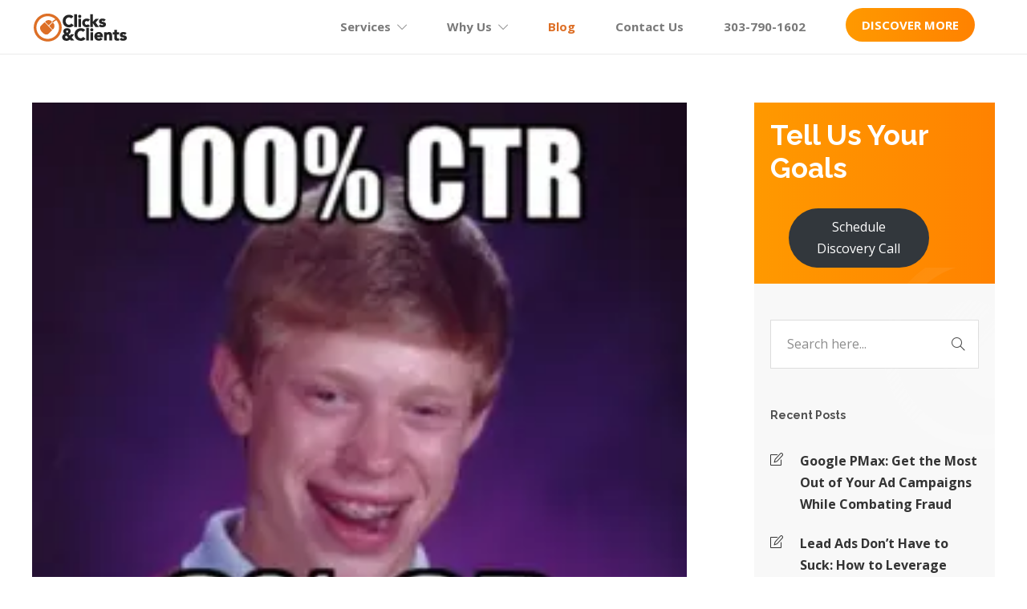

--- FILE ---
content_type: text/html; charset=UTF-8
request_url: https://www.clicksandclients.com/blog/internet-marketing/kpis-good-for/
body_size: 29943
content:
<!DOCTYPE html>
<html lang="en">
<head><meta charset="UTF-8"><script>if(navigator.userAgent.match(/MSIE|Internet Explorer/i)||navigator.userAgent.match(/Trident\/7\..*?rv:11/i)){var href=document.location.href;if(!href.match(/[?&]nowprocket/)){if(href.indexOf("?")==-1){if(href.indexOf("#")==-1){document.location.href=href+"?nowprocket=1"}else{document.location.href=href.replace("#","?nowprocket=1#")}}else{if(href.indexOf("#")==-1){document.location.href=href+"&nowprocket=1"}else{document.location.href=href.replace("#","&nowprocket=1#")}}}}</script><script>(()=>{class RocketLazyLoadScripts{constructor(){this.v="2.0.3",this.userEvents=["keydown","keyup","mousedown","mouseup","mousemove","mouseover","mouseenter","mouseout","mouseleave","touchmove","touchstart","touchend","touchcancel","wheel","click","dblclick","input","visibilitychange"],this.attributeEvents=["onblur","onclick","oncontextmenu","ondblclick","onfocus","onmousedown","onmouseenter","onmouseleave","onmousemove","onmouseout","onmouseover","onmouseup","onmousewheel","onscroll","onsubmit"]}async t(){this.i(),this.o(),/iP(ad|hone)/.test(navigator.userAgent)&&this.h(),this.u(),this.l(this),this.m(),this.k(this),this.p(this),this._(),await Promise.all([this.R(),this.L()]),this.lastBreath=Date.now(),this.S(this),this.P(),this.D(),this.O(),this.M(),await this.C(this.delayedScripts.normal),await this.C(this.delayedScripts.defer),await this.C(this.delayedScripts.async),this.F("domReady"),await this.T(),await this.j(),await this.I(),this.F("windowLoad"),await this.A(),window.dispatchEvent(new Event("rocket-allScriptsLoaded")),this.everythingLoaded=!0,this.lastTouchEnd&&await new Promise((t=>setTimeout(t,500-Date.now()+this.lastTouchEnd))),this.H(),this.F("all"),this.U(),this.W()}i(){this.CSPIssue=sessionStorage.getItem("rocketCSPIssue"),document.addEventListener("securitypolicyviolation",(t=>{this.CSPIssue||"script-src-elem"!==t.violatedDirective||"data"!==t.blockedURI||(this.CSPIssue=!0,sessionStorage.setItem("rocketCSPIssue",!0))}),{isRocket:!0})}o(){window.addEventListener("pageshow",(t=>{this.persisted=t.persisted,this.realWindowLoadedFired=!0}),{isRocket:!0}),window.addEventListener("pagehide",(()=>{this.onFirstUserAction=null}),{isRocket:!0})}h(){let t;function e(e){t=e}window.addEventListener("touchstart",e,{isRocket:!0}),window.addEventListener("touchend",(function i(o){Math.abs(o.changedTouches[0].pageX-t.changedTouches[0].pageX)<10&&Math.abs(o.changedTouches[0].pageY-t.changedTouches[0].pageY)<10&&o.timeStamp-t.timeStamp<200&&(o.target.dispatchEvent(new PointerEvent("click",{target:o.target,bubbles:!0,cancelable:!0,detail:1})),event.preventDefault(),window.removeEventListener("touchstart",e,{isRocket:!0}),window.removeEventListener("touchend",i,{isRocket:!0}))}),{isRocket:!0})}q(t){this.userActionTriggered||("mousemove"!==t.type||this.firstMousemoveIgnored?"keyup"===t.type||"mouseover"===t.type||"mouseout"===t.type||(this.userActionTriggered=!0,this.onFirstUserAction&&this.onFirstUserAction()):this.firstMousemoveIgnored=!0),"click"===t.type&&t.preventDefault(),this.savedUserEvents.length>0&&(t.stopPropagation(),t.stopImmediatePropagation()),"touchstart"===this.lastEvent&&"touchend"===t.type&&(this.lastTouchEnd=Date.now()),"click"===t.type&&(this.lastTouchEnd=0),this.lastEvent=t.type,this.savedUserEvents.push(t)}u(){this.savedUserEvents=[],this.userEventHandler=this.q.bind(this),this.userEvents.forEach((t=>window.addEventListener(t,this.userEventHandler,{passive:!1,isRocket:!0})))}U(){this.userEvents.forEach((t=>window.removeEventListener(t,this.userEventHandler,{passive:!1,isRocket:!0}))),this.savedUserEvents.forEach((t=>{t.target.dispatchEvent(new window[t.constructor.name](t.type,t))}))}m(){this.eventsMutationObserver=new MutationObserver((t=>{const e="return false";for(const i of t){if("attributes"===i.type){const t=i.target.getAttribute(i.attributeName);t&&t!==e&&(i.target.setAttribute("data-rocket-"+i.attributeName,t),i.target["rocket"+i.attributeName]=new Function("event",t),i.target.setAttribute(i.attributeName,e))}"childList"===i.type&&i.addedNodes.forEach((t=>{if(t.nodeType===Node.ELEMENT_NODE)for(const i of t.attributes)this.attributeEvents.includes(i.name)&&i.value&&""!==i.value&&(t.setAttribute("data-rocket-"+i.name,i.value),t["rocket"+i.name]=new Function("event",i.value),t.setAttribute(i.name,e))}))}})),this.eventsMutationObserver.observe(document,{subtree:!0,childList:!0,attributeFilter:this.attributeEvents})}H(){this.eventsMutationObserver.disconnect(),this.attributeEvents.forEach((t=>{document.querySelectorAll("[data-rocket-"+t+"]").forEach((e=>{e.setAttribute(t,e.getAttribute("data-rocket-"+t)),e.removeAttribute("data-rocket-"+t)}))}))}k(t){Object.defineProperty(HTMLElement.prototype,"onclick",{get(){return this.rocketonclick||null},set(e){this.rocketonclick=e,this.setAttribute(t.everythingLoaded?"onclick":"data-rocket-onclick","this.rocketonclick(event)")}})}S(t){function e(e,i){let o=e[i];e[i]=null,Object.defineProperty(e,i,{get:()=>o,set(s){t.everythingLoaded?o=s:e["rocket"+i]=o=s}})}e(document,"onreadystatechange"),e(window,"onload"),e(window,"onpageshow");try{Object.defineProperty(document,"readyState",{get:()=>t.rocketReadyState,set(e){t.rocketReadyState=e},configurable:!0}),document.readyState="loading"}catch(t){console.log("WPRocket DJE readyState conflict, bypassing")}}l(t){this.originalAddEventListener=EventTarget.prototype.addEventListener,this.originalRemoveEventListener=EventTarget.prototype.removeEventListener,this.savedEventListeners=[],EventTarget.prototype.addEventListener=function(e,i,o){o&&o.isRocket||!t.B(e,this)&&!t.userEvents.includes(e)||t.B(e,this)&&!t.userActionTriggered||e.startsWith("rocket-")||t.everythingLoaded?t.originalAddEventListener.call(this,e,i,o):t.savedEventListeners.push({target:this,remove:!1,type:e,func:i,options:o})},EventTarget.prototype.removeEventListener=function(e,i,o){o&&o.isRocket||!t.B(e,this)&&!t.userEvents.includes(e)||t.B(e,this)&&!t.userActionTriggered||e.startsWith("rocket-")||t.everythingLoaded?t.originalRemoveEventListener.call(this,e,i,o):t.savedEventListeners.push({target:this,remove:!0,type:e,func:i,options:o})}}F(t){"all"===t&&(EventTarget.prototype.addEventListener=this.originalAddEventListener,EventTarget.prototype.removeEventListener=this.originalRemoveEventListener),this.savedEventListeners=this.savedEventListeners.filter((e=>{let i=e.type,o=e.target||window;return"domReady"===t&&"DOMContentLoaded"!==i&&"readystatechange"!==i||("windowLoad"===t&&"load"!==i&&"readystatechange"!==i&&"pageshow"!==i||(this.B(i,o)&&(i="rocket-"+i),e.remove?o.removeEventListener(i,e.func,e.options):o.addEventListener(i,e.func,e.options),!1))}))}p(t){let e;function i(e){return t.everythingLoaded?e:e.split(" ").map((t=>"load"===t||t.startsWith("load.")?"rocket-jquery-load":t)).join(" ")}function o(o){function s(e){const s=o.fn[e];o.fn[e]=o.fn.init.prototype[e]=function(){return this[0]===window&&t.userActionTriggered&&("string"==typeof arguments[0]||arguments[0]instanceof String?arguments[0]=i(arguments[0]):"object"==typeof arguments[0]&&Object.keys(arguments[0]).forEach((t=>{const e=arguments[0][t];delete arguments[0][t],arguments[0][i(t)]=e}))),s.apply(this,arguments),this}}if(o&&o.fn&&!t.allJQueries.includes(o)){const e={DOMContentLoaded:[],"rocket-DOMContentLoaded":[]};for(const t in e)document.addEventListener(t,(()=>{e[t].forEach((t=>t()))}),{isRocket:!0});o.fn.ready=o.fn.init.prototype.ready=function(i){function s(){parseInt(o.fn.jquery)>2?setTimeout((()=>i.bind(document)(o))):i.bind(document)(o)}return t.realDomReadyFired?!t.userActionTriggered||t.fauxDomReadyFired?s():e["rocket-DOMContentLoaded"].push(s):e.DOMContentLoaded.push(s),o([])},s("on"),s("one"),s("off"),t.allJQueries.push(o)}e=o}t.allJQueries=[],o(window.jQuery),Object.defineProperty(window,"jQuery",{get:()=>e,set(t){o(t)}})}P(){const t=new Map;document.write=document.writeln=function(e){const i=document.currentScript,o=document.createRange(),s=i.parentElement;let n=t.get(i);void 0===n&&(n=i.nextSibling,t.set(i,n));const c=document.createDocumentFragment();o.setStart(c,0),c.appendChild(o.createContextualFragment(e)),s.insertBefore(c,n)}}async R(){return new Promise((t=>{this.userActionTriggered?t():this.onFirstUserAction=t}))}async L(){return new Promise((t=>{document.addEventListener("DOMContentLoaded",(()=>{this.realDomReadyFired=!0,t()}),{isRocket:!0})}))}async I(){return this.realWindowLoadedFired?Promise.resolve():new Promise((t=>{window.addEventListener("load",t,{isRocket:!0})}))}M(){this.pendingScripts=[];this.scriptsMutationObserver=new MutationObserver((t=>{for(const e of t)e.addedNodes.forEach((t=>{"SCRIPT"!==t.tagName||t.noModule||t.isWPRocket||this.pendingScripts.push({script:t,promise:new Promise((e=>{const i=()=>{const i=this.pendingScripts.findIndex((e=>e.script===t));i>=0&&this.pendingScripts.splice(i,1),e()};t.addEventListener("load",i,{isRocket:!0}),t.addEventListener("error",i,{isRocket:!0}),setTimeout(i,1e3)}))})}))})),this.scriptsMutationObserver.observe(document,{childList:!0,subtree:!0})}async j(){await this.J(),this.pendingScripts.length?(await this.pendingScripts[0].promise,await this.j()):this.scriptsMutationObserver.disconnect()}D(){this.delayedScripts={normal:[],async:[],defer:[]},document.querySelectorAll("script[type$=rocketlazyloadscript]").forEach((t=>{t.hasAttribute("data-rocket-src")?t.hasAttribute("async")&&!1!==t.async?this.delayedScripts.async.push(t):t.hasAttribute("defer")&&!1!==t.defer||"module"===t.getAttribute("data-rocket-type")?this.delayedScripts.defer.push(t):this.delayedScripts.normal.push(t):this.delayedScripts.normal.push(t)}))}async _(){await this.L();let t=[];document.querySelectorAll("script[type$=rocketlazyloadscript][data-rocket-src]").forEach((e=>{let i=e.getAttribute("data-rocket-src");if(i&&!i.startsWith("data:")){i.startsWith("//")&&(i=location.protocol+i);try{const o=new URL(i).origin;o!==location.origin&&t.push({src:o,crossOrigin:e.crossOrigin||"module"===e.getAttribute("data-rocket-type")})}catch(t){}}})),t=[...new Map(t.map((t=>[JSON.stringify(t),t]))).values()],this.N(t,"preconnect")}async $(t){if(await this.G(),!0!==t.noModule||!("noModule"in HTMLScriptElement.prototype))return new Promise((e=>{let i;function o(){(i||t).setAttribute("data-rocket-status","executed"),e()}try{if(navigator.userAgent.includes("Firefox/")||""===navigator.vendor||this.CSPIssue)i=document.createElement("script"),[...t.attributes].forEach((t=>{let e=t.nodeName;"type"!==e&&("data-rocket-type"===e&&(e="type"),"data-rocket-src"===e&&(e="src"),i.setAttribute(e,t.nodeValue))})),t.text&&(i.text=t.text),t.nonce&&(i.nonce=t.nonce),i.hasAttribute("src")?(i.addEventListener("load",o,{isRocket:!0}),i.addEventListener("error",(()=>{i.setAttribute("data-rocket-status","failed-network"),e()}),{isRocket:!0}),setTimeout((()=>{i.isConnected||e()}),1)):(i.text=t.text,o()),i.isWPRocket=!0,t.parentNode.replaceChild(i,t);else{const i=t.getAttribute("data-rocket-type"),s=t.getAttribute("data-rocket-src");i?(t.type=i,t.removeAttribute("data-rocket-type")):t.removeAttribute("type"),t.addEventListener("load",o,{isRocket:!0}),t.addEventListener("error",(i=>{this.CSPIssue&&i.target.src.startsWith("data:")?(console.log("WPRocket: CSP fallback activated"),t.removeAttribute("src"),this.$(t).then(e)):(t.setAttribute("data-rocket-status","failed-network"),e())}),{isRocket:!0}),s?(t.fetchPriority="high",t.removeAttribute("data-rocket-src"),t.src=s):t.src="data:text/javascript;base64,"+window.btoa(unescape(encodeURIComponent(t.text)))}}catch(i){t.setAttribute("data-rocket-status","failed-transform"),e()}}));t.setAttribute("data-rocket-status","skipped")}async C(t){const e=t.shift();return e?(e.isConnected&&await this.$(e),this.C(t)):Promise.resolve()}O(){this.N([...this.delayedScripts.normal,...this.delayedScripts.defer,...this.delayedScripts.async],"preload")}N(t,e){this.trash=this.trash||[];let i=!0;var o=document.createDocumentFragment();t.forEach((t=>{const s=t.getAttribute&&t.getAttribute("data-rocket-src")||t.src;if(s&&!s.startsWith("data:")){const n=document.createElement("link");n.href=s,n.rel=e,"preconnect"!==e&&(n.as="script",n.fetchPriority=i?"high":"low"),t.getAttribute&&"module"===t.getAttribute("data-rocket-type")&&(n.crossOrigin=!0),t.crossOrigin&&(n.crossOrigin=t.crossOrigin),t.integrity&&(n.integrity=t.integrity),t.nonce&&(n.nonce=t.nonce),o.appendChild(n),this.trash.push(n),i=!1}})),document.head.appendChild(o)}W(){this.trash.forEach((t=>t.remove()))}async T(){try{document.readyState="interactive"}catch(t){}this.fauxDomReadyFired=!0;try{await this.G(),document.dispatchEvent(new Event("rocket-readystatechange")),await this.G(),document.rocketonreadystatechange&&document.rocketonreadystatechange(),await this.G(),document.dispatchEvent(new Event("rocket-DOMContentLoaded")),await this.G(),window.dispatchEvent(new Event("rocket-DOMContentLoaded"))}catch(t){console.error(t)}}async A(){try{document.readyState="complete"}catch(t){}try{await this.G(),document.dispatchEvent(new Event("rocket-readystatechange")),await this.G(),document.rocketonreadystatechange&&document.rocketonreadystatechange(),await this.G(),window.dispatchEvent(new Event("rocket-load")),await this.G(),window.rocketonload&&window.rocketonload(),await this.G(),this.allJQueries.forEach((t=>t(window).trigger("rocket-jquery-load"))),await this.G();const t=new Event("rocket-pageshow");t.persisted=this.persisted,window.dispatchEvent(t),await this.G(),window.rocketonpageshow&&window.rocketonpageshow({persisted:this.persisted})}catch(t){console.error(t)}}async G(){Date.now()-this.lastBreath>45&&(await this.J(),this.lastBreath=Date.now())}async J(){return document.hidden?new Promise((t=>setTimeout(t))):new Promise((t=>requestAnimationFrame(t)))}B(t,e){return e===document&&"readystatechange"===t||(e===document&&"DOMContentLoaded"===t||(e===window&&"DOMContentLoaded"===t||(e===window&&"load"===t||e===window&&"pageshow"===t)))}static run(){(new RocketLazyLoadScripts).t()}}RocketLazyLoadScripts.run()})();</script>
		
			<meta name="viewport" content="width=device-width, initial-scale=1">
		
		

		  <link rel="preload" href="https://www.clicksandclients.com/wp-content/themes/jevelin/fonts/Simple-Line-Icons.woff2" as="font" type="font/woff2" crossorigin>

<!-- <script type="rocketlazyloadscript" defer data-rocket-src="https://www.googleoptimize.com/optimize.js?id=OPT-5SJ94M7"></script> -->

		

<meta name='robots' content='index, follow, max-image-preview:large, max-snippet:-1, max-video-preview:-1' />

<!-- Google Tag Manager for WordPress by gtm4wp.com -->
<script data-cfasync="false" data-pagespeed-no-defer>
	var gtm4wp_datalayer_name = "dataLayer";
	var dataLayer = dataLayer || [];

	const gtm4wp_scrollerscript_debugmode         = false;
	const gtm4wp_scrollerscript_callbacktime      = 100;
	const gtm4wp_scrollerscript_readerlocation    = 150;
	const gtm4wp_scrollerscript_contentelementid  = "content";
	const gtm4wp_scrollerscript_scannertime       = 60;
</script>
<!-- End Google Tag Manager for WordPress by gtm4wp.com -->
	<!-- This site is optimized with the Yoast SEO plugin v26.6 - https://yoast.com/wordpress/plugins/seo/ -->
	<title>KPIs - What Are They Good For? - Clicks and Clients</title><link rel="preload" data-rocket-preload as="style" href="https://fonts.googleapis.com/css?family=Open%20Sans%3A300%2C400%2C600%2C700%2C300i%2C400i%2C600i%2C700i%2C800i%7CRaleway%3A200%2C300%2C400%2C600%2C700%2C300i%2C400i%2C600i%2C700i%2C%7CFigtree%3A300%2C400%2C600%2C700%2C300i%2C400i%2C600i%2C700i%2C&#038;subset=latin&#038;display=swap" /><link rel="stylesheet" href="https://fonts.googleapis.com/css?family=Open%20Sans%3A300%2C400%2C600%2C700%2C300i%2C400i%2C600i%2C700i%2C800i%7CRaleway%3A200%2C300%2C400%2C600%2C700%2C300i%2C400i%2C600i%2C700i%2C%7CFigtree%3A300%2C400%2C600%2C700%2C300i%2C400i%2C600i%2C700i%2C&#038;subset=latin&#038;display=swap" media="print" onload="this.media='all'" /><noscript><link rel="stylesheet" href="https://fonts.googleapis.com/css?family=Open%20Sans%3A300%2C400%2C600%2C700%2C300i%2C400i%2C600i%2C700i%2C800i%7CRaleway%3A200%2C300%2C400%2C600%2C700%2C300i%2C400i%2C600i%2C700i%2C%7CFigtree%3A300%2C400%2C600%2C700%2C300i%2C400i%2C600i%2C700i%2C&#038;subset=latin&#038;display=swap" /></noscript><link rel="preload" data-rocket-preload as="style" href="https://fonts.googleapis.com/css2?family=Open+Sans:ital,wght@0,300..800;1,300..800&#038;family=Raleway:wght@700&#038;display=swap" /><link rel="stylesheet" href="https://fonts.googleapis.com/css2?family=Open+Sans:ital,wght@0,300..800;1,300..800&#038;family=Raleway:wght@700&#038;display=swap" media="print" onload="this.media='all'" /><noscript><link rel="stylesheet" href="https://fonts.googleapis.com/css2?family=Open+Sans:ital,wght@0,300..800;1,300..800&#038;family=Raleway:wght@700&#038;display=swap" /></noscript>
	<meta name="description" content="What are KPIs? Why are they important? How do we measure them? Find the answers &amp; more from our digital marketing experts today!" />
	<link rel="canonical" href="https://www.clicksandclients.com/blog/internet-marketing/kpis-good-for/" />
	<meta property="og:locale" content="en_US" />
	<meta property="og:type" content="article" />
	<meta property="og:title" content="KPIs - What Are They Good For? - Clicks and Clients" />
	<meta property="og:description" content="What are KPIs? Why are they important? How do we measure them? Find the answers &amp; more from our digital marketing experts today!" />
	<meta property="og:url" content="https://www.clicksandclients.com/blog/internet-marketing/kpis-good-for/" />
	<meta property="og:site_name" content="Clicks and Clients" />
	<meta property="article:publisher" content="https://www.facebook.com/clicksandclients/" />
	<meta property="article:published_time" content="2015-01-23T22:26:30+00:00" />
	<meta property="article:modified_time" content="2024-07-16T18:07:10+00:00" />
	<meta property="og:image" content="https://www.clicksandclients.com/wp-content/uploads/2015/01/unnamed.jpg" />
	<meta property="og:image:width" content="250" />
	<meta property="og:image:height" content="250" />
	<meta property="og:image:type" content="image/jpeg" />
	<meta name="author" content="Paul Rakovich" />
	<meta name="twitter:card" content="summary_large_image" />
	<meta name="twitter:creator" content="@https://x.com/PaulRakovich" />
	<meta name="twitter:site" content="@clicksnclients" />
	<meta name="twitter:label1" content="Written by" />
	<meta name="twitter:data1" content="Paul Rakovich" />
	<meta name="twitter:label2" content="Est. reading time" />
	<meta name="twitter:data2" content="3 minutes" />
	<!-- / Yoast SEO plugin. -->


<link rel='dns-prefetch' href='//fonts.googleapis.com' />
<link href='https://fonts.gstatic.com' crossorigin rel='preconnect' />
<link rel="alternate" type="application/rss+xml" title="Clicks and Clients &raquo; Feed" href="https://www.clicksandclients.com/feed/" />
<link rel="alternate" type="application/rss+xml" title="Clicks and Clients &raquo; Comments Feed" href="https://www.clicksandclients.com/comments/feed/" />
<style id='wp-img-auto-sizes-contain-inline-css' type='text/css'>
img:is([sizes=auto i],[sizes^="auto," i]){contain-intrinsic-size:3000px 1500px}
/*# sourceURL=wp-img-auto-sizes-contain-inline-css */
</style>
<style id='classic-theme-styles-inline-css' type='text/css'>
/*! This file is auto-generated */
.wp-block-button__link{color:#fff;background-color:#32373c;border-radius:9999px;box-shadow:none;text-decoration:none;padding:calc(.667em + 2px) calc(1.333em + 2px);font-size:1.125em}.wp-block-file__button{background:#32373c;color:#fff;text-decoration:none}
/*# sourceURL=/wp-includes/css/classic-themes.min.css */
</style>
<link data-minify="1" rel='stylesheet' id='mpp_gutenberg-css' href='https://www.clicksandclients.com/wp-content/cache/min/1/wp-content/plugins/metronet-profile-picture/dist/blocks.style.build.css?ver=1762714857' type='text/css' media='all' />
<link data-minify="1" rel='stylesheet' id='wpa-css-css' href='https://www.clicksandclients.com/wp-content/cache/min/1/wp-content/plugins/honeypot/includes/css/wpa.css?ver=1762714857' type='text/css' media='all' />
<link data-minify="1" rel='stylesheet' id='contact-form-7-css' href='https://www.clicksandclients.com/wp-content/cache/min/1/wp-content/plugins/contact-form-7/includes/css/styles.css?ver=1762714857' type='text/css' media='all' />
<link data-minify="1" rel='stylesheet' id='wpcf7-redirect-script-frontend-css' href='https://www.clicksandclients.com/wp-content/cache/min/1/wp-content/plugins/wpcf7-redirect/build/assets/frontend-script.css?ver=1762714857' type='text/css' media='all' />
<link data-minify="1" rel='stylesheet' id='fw-ext-builder-frontend-grid-css' href='https://www.clicksandclients.com/wp-content/cache/min/1/wp-content/plugins/unyson/framework/extensions/builder/static/css/frontend-grid.css?ver=1762714857' type='text/css' media='all' />
<link data-minify="1" rel='stylesheet' id='fw-ext-forms-default-styles-css' href='https://www.clicksandclients.com/wp-content/cache/min/1/wp-content/plugins/unyson/framework/extensions/forms/static/css/frontend.css?ver=1762714857' type='text/css' media='all' />
<link data-minify="1" rel='stylesheet' id='font-awesome-css' href='https://www.clicksandclients.com/wp-content/cache/min/1/wp-content/plugins/unyson/framework/static/libs/font-awesome/css/font-awesome.min.css?ver=1762714857' type='text/css' media='all' />
<link data-minify="1" rel='stylesheet' id='bootstrap-css' href='https://www.clicksandclients.com/wp-content/cache/min/1/wp-content/themes/jevelin/css/plugins/bootstrap.min.css?ver=1762714857' type='text/css' media='all' />
<link data-minify="1" rel='stylesheet' id='jevelin-plugins-css' href='https://www.clicksandclients.com/wp-content/cache/min/1/wp-content/themes/jevelin/css/plugins.css?ver=1762714857' type='text/css' media='all' />
<link data-minify="1" rel='stylesheet' id='jevelin-shortcodes-css' href='https://www.clicksandclients.com/wp-content/cache/min/1/wp-content/themes/jevelin/css/shortcodes.css?ver=1762714858' type='text/css' media='all' />
<link data-minify="1" rel='stylesheet' id='jevelin-styles-css' href='https://www.clicksandclients.com/wp-content/cache/min/1/wp-content/themes/jevelin/style.css?ver=1762714860' type='text/css' media='all' />
<link data-minify="1" rel='stylesheet' id='jevelin-responsive-css' href='https://www.clicksandclients.com/wp-content/cache/min/1/wp-content/themes/jevelin/css/responsive.css?ver=1762714860' type='text/css' media='all' />
<style id='jevelin-responsive-inline-css' type='text/css'>
.cf7-required:after,.woocommerce ul.products li.product a h3:hover,.woocommerce ul.products li.product ins,.post-title h2:hover,.sh-team:hover .sh-team-role,.sh-team-style4 .sh-team-role,.sh-team-style4 .sh-team-icon:hover i,.sh-header-search-submit,.woocommerce .woocommerce-tabs li.active a,.woocommerce .required,.sh-recent-products .woocommerce .star-rating span::before,.woocommerce .woocomerce-styling .star-rating span::before,.sh-jevelin-style3.woocommerce .product .product_meta .posted_in a,.sh-jevelin-style3 .sh-increase-numbers span:hover,.woocommerce div.product p.price,.woocomerce-styling li.product .amount,.post-format-icon,.sh-accent-color,.sh-blog-tag-item:hover h6,ul.page-numbers a:hover,.sh-portfolio-single-info-item i,.sh-filter-item.active,.sh-filter-item:hover,.sh-nav .sh-nav-cart li.menu-item-cart .mini_cart_item .amount,.sh-pricing-button-style3,#sidebar a:not(.sh-social-widgets-item):hover,.logged-in-as a:hover,.woocommerce table.shop_table.cart a:hover,.wrap-forms sup:before,.sh-comment-date a:hover,.reply a.comment-edit-link,.comment-respond #cancel-comment-reply-link,.sh-portfolio-title:hover,.sh-portfolio-single-related-mini h5:hover,.sh-header-top-10 .header-contacts-details-large-icon i,.sh-unyson-frontend-test.active,.plyr--full-ui input[type=range],.woocommerce td.woocommerce-grouped-product-list-item__label a:hover,.sh-accent-color-hover:hover {color: #dd6f26!important;}.woocommerce p.stars.selected a:not(.active),.woocommerce p.stars.selected a.active,.sh-jevelin-style3 .woocommerce-form-coupon-toggle .sh-alert,.sh-jevelin-style3 .woocommerce-progress.step1 .woocommerce-header-item-cart,.sh-jevelin-style3 .woocommerce-progress.step2 .woocommerce-header-item-checkout,.sh-dropcaps-full-square,.sh-dropcaps-full-square-border,.masonry2 .post-content-container a.post-meta-comments:hover,.sh-header-builder-edit:hover {background-color: #dd6f26;}.contact-form input[type="submit"],.sh-back-to-top:hover,.sh-dropcaps-full-square-tale,.sh-404-button,.woocommerce .wc-forward,.woocommerce .checkout-button,.woocommerce div.product form.cart button,.woocommerce .button:not(.add_to_cart_button),.sh-blog-tag-item,.sh-comments .submit,.sh-sidebar-search-active .search-field,.sh-nav .sh-nav-cart .buttons a.checkout,ul.page-numbers .current,ul.page-numbers .current:hover,.post-background,.post-item .post-category .post-category-list,.cart-icon span,.comment-input-required,.widget_tag_cloud a:hover,.widget_product_tag_cloud a:hover,.woocommerce #respond input#submit,.sh-portfolio-overlay1-bar,.sh-pricing-button-style4,.sh-pricing-button-style11,.sh-revslider-button2,.sh-portfolio-default2 .sh-portfolio-title,.sh-recent-posts-widgets-count,.sh-filter-item.active:after,.blog-style-largedate .post-comments,.sh-video-player-style1 .sh-video-player-image-play,.sh-video-player-style2 .sh-video-player-image-play:hover,.sh-video-player-style2 .sh-video-player-image-play:focus,.woocommerce .woocommerce-tabs li a:after,.sh-image-gallery .slick-dots li.slick-active button,.sh-recent-posts-carousel .slick-dots li.slick-active button,.sh-recent-products-carousel .slick-dots li.slick-active button,.sh-settings-container-bar .sh-progress-status-value,.post-password-form input[type="submit"],.wpcf7-form .wpcf7-submit,.sh-portfolio-filter-style3 .sh-filter-item.active .sh-filter-item-content,.sh-portfolio-filter-style4 .sh-filter-item:hover .sh-filter-item-content,.sh-woocommerce-categories-count,.sh-woocommerce-products-style2 .woocommerce ul.products li.product .add_to_cart_button:hover,.woocomerce-styling.sh-woocommerce-products-style2 ul.products li.product .add_to_cart_button:hover,.sh-icon-group-style2 .sh-icon-group-item:hover,.sh-text-background,.plyr--audio .plyr__control.plyr__tab-focus,.plyr--audio .plyr__control:hover,.plyr--audio .plyr__control[aria-expanded=true],.sh-jevelin-style3 .widget_price_filter .ui-slider .ui-slider-range {background-color: #dd6f26!important;}.sh-cf7-style4 form input:not(.wpcf7-submit):focus {border-bottom-color: #dd6f26;}::selection {background-color: #dd6f26!important;color: #fff;}::-moz-selection {background-color: #dd6f26!important;color: #fff;}.woocommerce .woocommerce-tabs li.active a {border-bottom-color: #dd6f26!important;}#header-quote,.sh-dropcaps-full-square-tale:after,.sh-blog-tag-item:after,.widget_tag_cloud a:hover:after,.widget_product_tag_cloud a:hover:after {border-left-color: #dd6f26!important;}.cart-icon .cart-icon-triangle-color {border-right-color: #dd6f26!important;}.sh-back-to-top:hover,.widget_price_filter .ui-slider .ui-slider-handle,.sh-sidebar-search-active .search-field:hover,.sh-sidebar-search-active .search-field:focus,.sh-cf7-style2 form p input:not(.wpcf7-submit):focus,.sh-cf7-style2 form p textarea:focus,.sh-jevelin-style3 .order-total .woocommerce-Price-amount {border-color: #dd6f26!important;}.post-item .post-category .arrow-right {border-left-color: #dd6f26;}.woocommerce .wc-forward:hover,.woocommerce .button:not(.add_to_cart_button):hover,.woocommerce .checkout-button:hover,.woocommerce #respond input#submit:hover,.contact-form input[type="submit"]:hover,.wpcf7-form .wpcf7-submit:hover,.sh-video-player-image-play:hover,.sh-404-button:hover,.post-password-form input[type="submit"],.sh-pricing-button-style11:hover,.sh-revslider-button2.spacing-animation:not(.inverted):hover {background-color: #dd6f26!important;}.sh-cf7-unyson form .wpcf7-submit {background-size: 200% auto;background-image: linear-gradient(to right, #dd6f26 , #dd6f26, #dd6f26);}.sh-mini-overlay-container,.sh-portfolio-overlay-info-box,.sh-portfolio-overlay-bottom .sh-portfolio-icon,.sh-portfolio-overlay-bottom .sh-portfolio-text,.sh-portfolio-overlay2-bar,.sh-portfolio-overlay2-data,.sh-portfolio-overlay3-data {background-color: rgba(221,111,38,0.75)!important;}.woocommerce-progress {background-color: rgba(221,111,38,0.07);}.woocommerce-progress-item {color: rgba(221,111,38,0.5);}.sh-jevelin-style3 .sh-increase-numbers span:hover,.widget_price_filter .price_slider_wrapper .ui-widget-content {background-color: rgba(221,111,38,0.12)!important;}.widget_price_filter .ui-slider .ui-slider-range {background-color: rgba(221,111,38,0.5)!important;}.sh-team-social-overlay2 .sh-team-image:hover .sh-team-overlay2,.sh-overlay-style1,.sh-portfolio-overlay4 {background-color: rgba(221,111,38,0.8)!important;}.sh-header .sh-nav > .current_page_item > a,.sh-header .sh-nav > .current-menu-ancestor > a,.sh-header .sh-nav > .current-menu-item > a,.sh-header-left-side .sh-nav > .current_page_item > a {color: #dd6f26!important;}.sh-popover-mini:not(.sh-popover-mini-dark) {background-color: #dd6f26;}.sh-popover-mini:not(.sh-popover-mini-dark):before {border-color: transparent transparent #dd6f26 #dd6f26!important;}.sh-footer .sh-footer-widgets a:hover,.sh-footer .sh-footer-widgets li a:hover,.sh-footer .sh-footer-widgets h6:hover {color: #ffffff;}
/*# sourceURL=jevelin-responsive-inline-css */
</style>
<link data-minify="1" rel='stylesheet' id='jevelin-ie-css' href='https://www.clicksandclients.com/wp-content/cache/min/1/wp-content/themes/jevelin/css/ie.css?ver=1762714860' type='text/css' media='all' />
<link data-minify="1" rel='stylesheet' id='jevelin-theme-settings-css' href='https://www.clicksandclients.com/wp-content/cache/min/1/wp-content/uploads/jevelin-dynamic-styles.css?ver=1762714860' type='text/css' media='all' />
<link data-minify="1" rel='stylesheet' id='plyr-css' href='https://www.clicksandclients.com/wp-content/cache/min/1/wp-content/themes/jevelin/css/plugins/plyr.css?ver=1762714861' type='text/css' media='all' />

<link data-minify="1" rel='stylesheet' id='jevelin-child-style-css' href='https://www.clicksandclients.com/wp-content/cache/min/1/wp-content/themes/cnc20/style.css?ver=1762714861' type='text/css' media='all' />

<style id='rocket-lazyload-inline-css' type='text/css'>
.rll-youtube-player{position:relative;padding-bottom:56.23%;height:0;overflow:hidden;max-width:100%;}.rll-youtube-player:focus-within{outline: 2px solid currentColor;outline-offset: 5px;}.rll-youtube-player iframe{position:absolute;top:0;left:0;width:100%;height:100%;z-index:100;background:0 0}.rll-youtube-player img{bottom:0;display:block;left:0;margin:auto;max-width:100%;width:100%;position:absolute;right:0;top:0;border:none;height:auto;-webkit-transition:.4s all;-moz-transition:.4s all;transition:.4s all}.rll-youtube-player img:hover{-webkit-filter:brightness(75%)}.rll-youtube-player .play{height:100%;width:100%;left:0;top:0;position:absolute;background:url(https://www.clicksandclients.com/wp-content/plugins/wp-rocket/assets/img/youtube.png) no-repeat center;background-color: transparent !important;cursor:pointer;border:none;}
/*# sourceURL=rocket-lazyload-inline-css */
</style>
<script type="text/javascript" src="https://www.clicksandclients.com/wp-includes/js/jquery/jquery.min.js?ver=3.7.1" id="jquery-core-js"></script>
<script type="text/javascript" src="https://www.clicksandclients.com/wp-includes/js/jquery/jquery-migrate.min.js?ver=3.4.1" id="jquery-migrate-js"></script>
<script type="rocketlazyloadscript" data-rocket-type="text/javascript" data-rocket-src="//www.clicksandclients.com/wp-content/plugins/revslider/sr6/assets/js/rbtools.min.js?ver=6.7.40" async id="tp-tools-js"></script>
<script type="rocketlazyloadscript" data-rocket-type="text/javascript" data-rocket-src="//www.clicksandclients.com/wp-content/plugins/revslider/sr6/assets/js/rs6.min.js?ver=6.7.40" async id="revmin-js"></script>
<script type="rocketlazyloadscript" data-minify="1" data-rocket-type="text/javascript" data-rocket-src="https://www.clicksandclients.com/wp-content/cache/min/1/wp-content/plugins/duracelltomi-google-tag-manager/dist/js/analytics-talk-content-tracking.js?ver=1762714861" id="gtm4wp-scroll-tracking-js" data-rocket-defer defer></script>
<script type="rocketlazyloadscript" data-minify="1" data-rocket-type="text/javascript" data-rocket-src="https://www.clicksandclients.com/wp-content/cache/min/1/wp-content/themes/jevelin/js/plugins.js?ver=1762714862" id="jevelin-plugins-js" data-rocket-defer defer></script>
<script type="text/javascript" id="jevelin-scripts-js-extra">
/* <![CDATA[ */
var jevelin_loadmore_posts = {"ajax_url":"https://www.clicksandclients.com/wp-admin/admin-ajax.php"};
var jevelin = {"page_loader":"0","notice":"","header_animation_dropdown_delay":"1000","header_animation_dropdown":"easeOutQuint","header_animation_dropdown_speed":"300","lightbox_opacity":"0.88","lightbox_transition":"elastic","lightbox_window_max_width":"1200","lightbox_window_max_height":"1200","lightbox_window_size":"0.8","page_numbers_prev":"Previous","page_numbers_next":"Next","rtl_support":"","footer_parallax":"","one_pager":"","wc_lightbox":"jevelin","quantity_button":"on","anchor_scroll_speed":"1000"};
//# sourceURL=jevelin-scripts-js-extra
/* ]]> */
</script>
<script type="rocketlazyloadscript" data-minify="1" data-rocket-type="text/javascript" data-rocket-src="https://www.clicksandclients.com/wp-content/cache/min/1/wp-content/themes/jevelin/js/scripts.js?ver=1762714862" id="jevelin-scripts-js" data-rocket-defer defer></script>
<script type="rocketlazyloadscript" data-rocket-type="text/javascript" data-rocket-src="https://www.clicksandclients.com/wp-content/themes/jevelin/js/plugins/plyr.min.js?ver=6.9" id="plyr-js" data-rocket-defer defer></script>
<link rel='shortlink' href='https://www.clicksandclients.com/?p=8192' />

<!-- Google Tag Manager for WordPress by gtm4wp.com -->
<!-- GTM Container placement set to manual -->
<script data-cfasync="false" data-pagespeed-no-defer>
	var dataLayer_content = {"pageTitle":"KPIs - What Are They Good For? - Clicks and Clients","pagePostType":"post","pagePostType2":"single-post","pageCategory":["google-ads","internet-marketing","ppc"],"pageAttributes":["cost-per-click","cost-per-lead","internet-marketing","internet-marketing-roi","internet-marketing-tools","kpi","ppc","roi"],"pagePostAuthor":"Paul Rakovich"};
	dataLayer.push( dataLayer_content );
</script>
<script data-cfasync="false" data-pagespeed-no-defer>
(function(w,d,s,l,i){w[l]=w[l]||[];w[l].push({'gtm.start':
new Date().getTime(),event:'gtm.js'});var f=d.getElementsByTagName(s)[0],
j=d.createElement(s),dl=l!='dataLayer'?'&l='+l:'';j.async=true;j.src=
'//www.googletagmanager.com/gtm.js?id='+i+dl;f.parentNode.insertBefore(j,f);
})(window,document,'script','dataLayer','GTM-WCVL4M');
</script>
<!-- End Google Tag Manager for WordPress by gtm4wp.com --><noscript><style>.lazyload[data-src]{display:none !important;}</style></noscript><style>.lazyload{background-image:none !important;}.lazyload:before{background-image:none !important;}</style><link rel="icon" href="https://www.clicksandclients.com/wp-content/uploads/2020/05/cnc-logo.png" sizes="32x32" />
<link rel="icon" href="https://www.clicksandclients.com/wp-content/uploads/2020/05/cnc-logo.png" sizes="192x192" />
<link rel="apple-touch-icon" href="https://www.clicksandclients.com/wp-content/uploads/2020/05/cnc-logo.png" />
<meta name="msapplication-TileImage" content="https://www.clicksandclients.com/wp-content/uploads/2020/05/cnc-logo.png" />
<script type="rocketlazyloadscript">function setREVStartSize(e){
			//window.requestAnimationFrame(function() {
				window.RSIW = window.RSIW===undefined ? window.innerWidth : window.RSIW;
				window.RSIH = window.RSIH===undefined ? window.innerHeight : window.RSIH;
				try {
					var pw = document.getElementById(e.c).parentNode.offsetWidth,
						newh;
					pw = pw===0 || isNaN(pw) || (e.l=="fullwidth" || e.layout=="fullwidth") ? window.RSIW : pw;
					e.tabw = e.tabw===undefined ? 0 : parseInt(e.tabw);
					e.thumbw = e.thumbw===undefined ? 0 : parseInt(e.thumbw);
					e.tabh = e.tabh===undefined ? 0 : parseInt(e.tabh);
					e.thumbh = e.thumbh===undefined ? 0 : parseInt(e.thumbh);
					e.tabhide = e.tabhide===undefined ? 0 : parseInt(e.tabhide);
					e.thumbhide = e.thumbhide===undefined ? 0 : parseInt(e.thumbhide);
					e.mh = e.mh===undefined || e.mh=="" || e.mh==="auto" ? 0 : parseInt(e.mh,0);
					if(e.layout==="fullscreen" || e.l==="fullscreen")
						newh = Math.max(e.mh,window.RSIH);
					else{
						e.gw = Array.isArray(e.gw) ? e.gw : [e.gw];
						for (var i in e.rl) if (e.gw[i]===undefined || e.gw[i]===0) e.gw[i] = e.gw[i-1];
						e.gh = e.el===undefined || e.el==="" || (Array.isArray(e.el) && e.el.length==0)? e.gh : e.el;
						e.gh = Array.isArray(e.gh) ? e.gh : [e.gh];
						for (var i in e.rl) if (e.gh[i]===undefined || e.gh[i]===0) e.gh[i] = e.gh[i-1];
											
						var nl = new Array(e.rl.length),
							ix = 0,
							sl;
						e.tabw = e.tabhide>=pw ? 0 : e.tabw;
						e.thumbw = e.thumbhide>=pw ? 0 : e.thumbw;
						e.tabh = e.tabhide>=pw ? 0 : e.tabh;
						e.thumbh = e.thumbhide>=pw ? 0 : e.thumbh;
						for (var i in e.rl) nl[i] = e.rl[i]<window.RSIW ? 0 : e.rl[i];
						sl = nl[0];
						for (var i in nl) if (sl>nl[i] && nl[i]>0) { sl = nl[i]; ix=i;}
						var m = pw>(e.gw[ix]+e.tabw+e.thumbw) ? 1 : (pw-(e.tabw+e.thumbw)) / (e.gw[ix]);
						newh =  (e.gh[ix] * m) + (e.tabh + e.thumbh);
					}
					var el = document.getElementById(e.c);
					if (el!==null && el) el.style.height = newh+"px";
					el = document.getElementById(e.c+"_wrapper");
					if (el!==null && el) {
						el.style.height = newh+"px";
						el.style.display = "block";
					}
				} catch(e){
					console.log("Failure at Presize of Slider:" + e)
				}
			//});
		  };</script>
					<style type="text/css" id="wp-custom-css">
			/***/
.invert-img-color img{
    filter: invert(1);
}
.feature-post .panel-title {
     text-align: center;
}
#what-sets-us-apart img {
     max-width: 120px;
}
.sh-element-margin {
}
#what-sets-us-apart .sh-single-image-container{
    /*border: 1px solid;
     border-radius: 150%;
     background: rgb(255 255 255 / 59%);
     width: 150px;
     height: 150px;
     padding: 10px;
    */
}
#what-sets-us-apart {
     text-align: left;
}
@media (min-width: 1260px) {
    #what-sets-us-apart .sh-section-container {
         max-width: 900px !important;
         width: 900px !important;
         min-width: 900px !important;
    }
    #rev_slider_17_1_wrapper rs-sbg {
    }
}
@media (min-width: 1200px){
    #wwh {
         margin-top: -120px;
    }
}
@media (max-width: 800px){
    #what-sets-us-apart .fw-col-sm-3 .sh-empty-space,#ppc-leverage .fw-col-sm-4 .sh-empty-space{
         height: 10px !important;
         margin-bottom: 0 !important;
    }
    #what-sets-us-apart .sh-column{
        text-align:center
    }
}
@media (min-width: 901px){
    .sh-footer-widgets .container {
         max-width: 1200px !important;
        
    }
}
/*lp*/
#hero-image .sh-heading-content {
     text-shadow: 1px 1px 1px #000;
}
.contact-header{
    text-align:center
}
#our-experts .sh-team {
     padding: 40px 30px;
     background: #fff;
     box-shadow: 0 15px 25px -7px rgb(0 0 0 / 9%), 0 -12px 10px -10px rgb(0 0 0 / 4%);
}
#our-experts .sh-team-image {
     text-align: center;
}
#our-experts .sh-team-name h3 {
     text-align: center;
     margin-bottom: 20px;
     font-size: 20px;
}
#lp-icons .sh-section-container.container {
     margin-top: -220px;
}
#our-experts img {
     max-width: 200px;
    border-radius:150%
}
 #lp-icons .sh-text-block {
     margin-bottom: 0 !important;
    text-align:center
}
#lp-icons img{
    max-height:60px
}
@media (max-width: 800px){
    #lp-icons .sh-column{
         padding: 40px 20px;
         margin-bottom: 0px;
         max-width:300px;
        margin-left:auto;
        margin-right:auto
    }
}
#hero-image .sh-column-wrapper {
    background: #00000030;
    padding-top: 10px;
}
.sh-nav-search.sh-nav-special,.single-post .sh-titlebar {
     display: none;
}
.blog-single .post-meta-thumb{
    display:block
}
.cf-field.select-field {
    /*min-height: 77px;
    */
}
.wpcf7 .cf-submit .wpcf7-submit {
     padding: 10px 20px!important;
}
#content.content-with-sidebar-right p + h3 {
     margin-top: 35px;
}
.sh-footer #block-2 {
     max-width: 250px;
}
.sh-footer .sh-footer-widgets .clutch-widget {
     background: #fff;
     max-width: 120px;
     border-radius: 3px;
     margin: 10px auto;
}
/***/
.wp-widget-group__inner-blocks {
     transition: all .3s cubic-bezier(.4,0,.2,1);
}
#block-3 .submitBtn a {
     color: #fff !important;
     display: block;
     text-align: center;
     font-size: 16px;
     position: relative;
     z-index: 3;
     padding: 10px 20px;
     /* line-height: 1.5; */
     margin-left: -20px;
     margin-right: -20px;
}
#block-3 .submitBtn a:hover {
     color: #fff !important;
     background: #333 !important;
}
#block-3 .wp-widget-group__inner-blocks {
     transition-duration: .4s;
     z-index: 2;
     background-image: linear-gradient(90deg, rgb(255, 153, 0) 0%, rgb(255, 130, 0) 100%);
     color: #fff;
     bottom: 20%;
     min-height: 210px;
     margin-left: -20px;
     margin-right: -20px;
     padding: 20px;
     margin-top: -20px;
     position: relative;
}
#block-3 h2{
    margin-bottom: 30px;
    color:#fff;
    font-size: 35px;
}
@media (min-width: 1300px){
    #block-3 .wp-widget-group__inner-blocks {
         left: 83.5%;
         right: 0;
         padding: 20px 10px;
         max-width: 230px;
         position: fixed;
         transition-duration: .4s;
         z-index: 2;
         background-image: linear-gradient(90deg, rgb(255, 153, 0) 0%, rgb(255, 130, 0) 100%);
         color: #fff;
         bottom: 5%;
         height: 200px;
         margin: 0;
    }
    
}
.blog-cta {
     padding: 40px 30px;
     background: #f8f8f8;
     margin: 50px 0;
     border: 1px solid #eee;
     position: relative;
}
.blog-cta .submitBtn {
     text-align: center;
}
.blog-cta.cta-bottom {
     background-color: #6c7373;
}
.blog-cta.cta-bottom .sh-heading-content {
     color: #fff;
}
.blog-cta.cta-bottom .sh-button-medium {
     border: 2px solid #fff;
     line-height: 1.25;
     position: relative;
     z-index: 1;
}
.blog-cta:after {
     background-image: url(https://www.clicksandclients.com/wp-content/uploads/2020/05/logo-bg.png);
     background-size: 75px;
     background-repeat: no-repeat;
     content: " ";
     position: absolute;
     inset: 0;
     width: 100%;
     height: 100%;
     transform: rotate(180deg);
     filter: brightness(10);
}
.blog-cta:before{
     background-image: url(https://www.clicksandclients.com/wp-content/uploads/2020/05/logo-bg.png);
     background-size: contain;
     background-repeat: no-repeat;
     content: " ";
     position: absolute;
     inset: 0;
     width: 100%;
     height: 100%;
     opacity: 0.5;
     filter: brightness(5);
}
.blog-cta.cta-middle:before, .blog-cta.cta-middle:after{
     opacity: 0.85;
     filter: none;
}
#block-3 .wp-widget-group__inner-blocks:after {
     background-image: url(https://www.clicksandclients.com/wp-content/uploads/2020/05/logo-bg.png);
     background-size: 160px;
     background-repeat: no-repeat;
     content: " ";
     position: absolute;
     inset: 0;
     width: 100%;
     height: 100%;
     transform: rotate(180deg);
     filter: brightness(10);
     opacity: 0.5;
     z-index: -1;
}
@media (max-width: 1025px){
    #block-3 .wp-widget-group__inner-blocks{
        min-height: 175px;
        height:100%;
        text-align: center;
    }
    #block-3 .wp-widget-group__inner-blocks:after{
        /* background-size: 100px;
         */
        /* opacity: 1;
         */
    }
}
@media (max-width:768px){
    .blog-cta{
         padding-left: 20px;
         padding-right: 20px;
    }
     .blog-cta:before{
        opacity:0.25
    }
}
@media (max-width: 550px){
    .sh-header-mobile .container{
         max-width: 95% !important;
    }
     .sh-table-cell.call a{
         font-size: 16px;
    }
}
#block-3 .submitBtn {
    display: block;
}
.blog-cta a {
     position: relative;
     z-index: 1;
}
.blog .post-meta-thumb {
     max-height: 212px;
}
.cf-field label {
     display: block;
}
.cf-field .label {
     display: none;
}
.cnc-notice.notice {
}
.cnc-notice {
     padding: 10px;    
     color: #f8f8f8;
     text-align: center;
}


.sh-related-posts .post-meta-thumb img {
    height: 200px;
    width: 200px;
    object-fit: cover;
    border: 1px solid #ccc;
}

.sh-output-html .sh-button-container a {
  color: #fff;
}

.page-cs a {
    color: #3f3f3f;
}
.page-cs a:hover {
    color: #dd6f26
}

.sh-button, .sh-button-medium {
    line-height: 1;
    padding: 14px 28px;
}

.sh-post-author-info a {
    display: block;
    margin-top: 10px;
}

.author-name-link {
    display: flex;
    justify-content: space-between;
    margin-bottom: 15px;
}

.author-posts {
    display: block;
}

.author-name-link a {
    display: inline-block;
    margin: 0;
}

.sh-post-author .sh-post-author-info h4 {
    font-size: 18px;
    margin-bottom: 0;
}

.sh-post-author {    
    box-shadow: 0px 10px 11px 0px rgba(0,0,0,0.05);
}

.sh-post-author .sh-post-author-info {
    padding-top: 10px;
    box-shadow: none;
}

h3.sh-heading-content {
    line-height: 1.25 !important;
}

.sh-recent-posts .post-meta-thumb img {
    min-height: 240px;
    max-height: 240px;
    object-fit: cover;
}


.sh-nav ul.sub-menu li.current-menu-item a {
  color: #fff !important;
}		</style>
		<noscript><style id="rocket-lazyload-nojs-css">.rll-youtube-player, [data-lazy-src]{display:none !important;}</style></noscript>	
<style id='wp-block-button-inline-css' type='text/css'>
.wp-block-button__link{align-content:center;box-sizing:border-box;cursor:pointer;display:inline-block;height:100%;text-align:center;word-break:break-word}.wp-block-button__link.aligncenter{text-align:center}.wp-block-button__link.alignright{text-align:right}:where(.wp-block-button__link){border-radius:9999px;box-shadow:none;padding:calc(.667em + 2px) calc(1.333em + 2px);text-decoration:none}.wp-block-button[style*=text-decoration] .wp-block-button__link{text-decoration:inherit}.wp-block-buttons>.wp-block-button.has-custom-width{max-width:none}.wp-block-buttons>.wp-block-button.has-custom-width .wp-block-button__link{width:100%}.wp-block-buttons>.wp-block-button.has-custom-font-size .wp-block-button__link{font-size:inherit}.wp-block-buttons>.wp-block-button.wp-block-button__width-25{width:calc(25% - var(--wp--style--block-gap, .5em)*.75)}.wp-block-buttons>.wp-block-button.wp-block-button__width-50{width:calc(50% - var(--wp--style--block-gap, .5em)*.5)}.wp-block-buttons>.wp-block-button.wp-block-button__width-75{width:calc(75% - var(--wp--style--block-gap, .5em)*.25)}.wp-block-buttons>.wp-block-button.wp-block-button__width-100{flex-basis:100%;width:100%}.wp-block-buttons.is-vertical>.wp-block-button.wp-block-button__width-25{width:25%}.wp-block-buttons.is-vertical>.wp-block-button.wp-block-button__width-50{width:50%}.wp-block-buttons.is-vertical>.wp-block-button.wp-block-button__width-75{width:75%}.wp-block-button.is-style-squared,.wp-block-button__link.wp-block-button.is-style-squared{border-radius:0}.wp-block-button.no-border-radius,.wp-block-button__link.no-border-radius{border-radius:0!important}:root :where(.wp-block-button .wp-block-button__link.is-style-outline),:root :where(.wp-block-button.is-style-outline>.wp-block-button__link){border:2px solid;padding:.667em 1.333em}:root :where(.wp-block-button .wp-block-button__link.is-style-outline:not(.has-text-color)),:root :where(.wp-block-button.is-style-outline>.wp-block-button__link:not(.has-text-color)){color:currentColor}:root :where(.wp-block-button .wp-block-button__link.is-style-outline:not(.has-background)),:root :where(.wp-block-button.is-style-outline>.wp-block-button__link:not(.has-background)){background-color:initial;background-image:none}
/*# sourceURL=https://www.clicksandclients.com/wp-includes/blocks/button/style.min.css */
</style>
<style id='wp-block-heading-inline-css' type='text/css'>
h1:where(.wp-block-heading).has-background,h2:where(.wp-block-heading).has-background,h3:where(.wp-block-heading).has-background,h4:where(.wp-block-heading).has-background,h5:where(.wp-block-heading).has-background,h6:where(.wp-block-heading).has-background{padding:1.25em 2.375em}h1.has-text-align-left[style*=writing-mode]:where([style*=vertical-lr]),h1.has-text-align-right[style*=writing-mode]:where([style*=vertical-rl]),h2.has-text-align-left[style*=writing-mode]:where([style*=vertical-lr]),h2.has-text-align-right[style*=writing-mode]:where([style*=vertical-rl]),h3.has-text-align-left[style*=writing-mode]:where([style*=vertical-lr]),h3.has-text-align-right[style*=writing-mode]:where([style*=vertical-rl]),h4.has-text-align-left[style*=writing-mode]:where([style*=vertical-lr]),h4.has-text-align-right[style*=writing-mode]:where([style*=vertical-rl]),h5.has-text-align-left[style*=writing-mode]:where([style*=vertical-lr]),h5.has-text-align-right[style*=writing-mode]:where([style*=vertical-rl]),h6.has-text-align-left[style*=writing-mode]:where([style*=vertical-lr]),h6.has-text-align-right[style*=writing-mode]:where([style*=vertical-rl]){rotate:180deg}
/*# sourceURL=https://www.clicksandclients.com/wp-includes/blocks/heading/style.min.css */
</style>
<style id='wp-block-buttons-inline-css' type='text/css'>
.wp-block-buttons{box-sizing:border-box}.wp-block-buttons.is-vertical{flex-direction:column}.wp-block-buttons.is-vertical>.wp-block-button:last-child{margin-bottom:0}.wp-block-buttons>.wp-block-button{display:inline-block;margin:0}.wp-block-buttons.is-content-justification-left{justify-content:flex-start}.wp-block-buttons.is-content-justification-left.is-vertical{align-items:flex-start}.wp-block-buttons.is-content-justification-center{justify-content:center}.wp-block-buttons.is-content-justification-center.is-vertical{align-items:center}.wp-block-buttons.is-content-justification-right{justify-content:flex-end}.wp-block-buttons.is-content-justification-right.is-vertical{align-items:flex-end}.wp-block-buttons.is-content-justification-space-between{justify-content:space-between}.wp-block-buttons.aligncenter{text-align:center}.wp-block-buttons:not(.is-content-justification-space-between,.is-content-justification-right,.is-content-justification-left,.is-content-justification-center) .wp-block-button.aligncenter{margin-left:auto;margin-right:auto;width:100%}.wp-block-buttons[style*=text-decoration] .wp-block-button,.wp-block-buttons[style*=text-decoration] .wp-block-button__link{text-decoration:inherit}.wp-block-buttons.has-custom-font-size .wp-block-button__link{font-size:inherit}.wp-block-buttons .wp-block-button__link{width:100%}.wp-block-button.aligncenter{text-align:center}
/*# sourceURL=https://www.clicksandclients.com/wp-includes/blocks/buttons/style.min.css */
</style>
<style id='global-styles-inline-css' type='text/css'>
:root{--wp--preset--aspect-ratio--square: 1;--wp--preset--aspect-ratio--4-3: 4/3;--wp--preset--aspect-ratio--3-4: 3/4;--wp--preset--aspect-ratio--3-2: 3/2;--wp--preset--aspect-ratio--2-3: 2/3;--wp--preset--aspect-ratio--16-9: 16/9;--wp--preset--aspect-ratio--9-16: 9/16;--wp--preset--color--black: #000000;--wp--preset--color--cyan-bluish-gray: #abb8c3;--wp--preset--color--white: #ffffff;--wp--preset--color--pale-pink: #f78da7;--wp--preset--color--vivid-red: #cf2e2e;--wp--preset--color--luminous-vivid-orange: #ff6900;--wp--preset--color--luminous-vivid-amber: #fcb900;--wp--preset--color--light-green-cyan: #7bdcb5;--wp--preset--color--vivid-green-cyan: #00d084;--wp--preset--color--pale-cyan-blue: #8ed1fc;--wp--preset--color--vivid-cyan-blue: #0693e3;--wp--preset--color--vivid-purple: #9b51e0;--wp--preset--gradient--vivid-cyan-blue-to-vivid-purple: linear-gradient(135deg,rgb(6,147,227) 0%,rgb(155,81,224) 100%);--wp--preset--gradient--light-green-cyan-to-vivid-green-cyan: linear-gradient(135deg,rgb(122,220,180) 0%,rgb(0,208,130) 100%);--wp--preset--gradient--luminous-vivid-amber-to-luminous-vivid-orange: linear-gradient(135deg,rgb(252,185,0) 0%,rgb(255,105,0) 100%);--wp--preset--gradient--luminous-vivid-orange-to-vivid-red: linear-gradient(135deg,rgb(255,105,0) 0%,rgb(207,46,46) 100%);--wp--preset--gradient--very-light-gray-to-cyan-bluish-gray: linear-gradient(135deg,rgb(238,238,238) 0%,rgb(169,184,195) 100%);--wp--preset--gradient--cool-to-warm-spectrum: linear-gradient(135deg,rgb(74,234,220) 0%,rgb(151,120,209) 20%,rgb(207,42,186) 40%,rgb(238,44,130) 60%,rgb(251,105,98) 80%,rgb(254,248,76) 100%);--wp--preset--gradient--blush-light-purple: linear-gradient(135deg,rgb(255,206,236) 0%,rgb(152,150,240) 100%);--wp--preset--gradient--blush-bordeaux: linear-gradient(135deg,rgb(254,205,165) 0%,rgb(254,45,45) 50%,rgb(107,0,62) 100%);--wp--preset--gradient--luminous-dusk: linear-gradient(135deg,rgb(255,203,112) 0%,rgb(199,81,192) 50%,rgb(65,88,208) 100%);--wp--preset--gradient--pale-ocean: linear-gradient(135deg,rgb(255,245,203) 0%,rgb(182,227,212) 50%,rgb(51,167,181) 100%);--wp--preset--gradient--electric-grass: linear-gradient(135deg,rgb(202,248,128) 0%,rgb(113,206,126) 100%);--wp--preset--gradient--midnight: linear-gradient(135deg,rgb(2,3,129) 0%,rgb(40,116,252) 100%);--wp--preset--font-size--small: 13px;--wp--preset--font-size--medium: 20px;--wp--preset--font-size--large: 36px;--wp--preset--font-size--x-large: 42px;--wp--preset--spacing--20: 0.44rem;--wp--preset--spacing--30: 0.67rem;--wp--preset--spacing--40: 1rem;--wp--preset--spacing--50: 1.5rem;--wp--preset--spacing--60: 2.25rem;--wp--preset--spacing--70: 3.38rem;--wp--preset--spacing--80: 5.06rem;--wp--preset--shadow--natural: 6px 6px 9px rgba(0, 0, 0, 0.2);--wp--preset--shadow--deep: 12px 12px 50px rgba(0, 0, 0, 0.4);--wp--preset--shadow--sharp: 6px 6px 0px rgba(0, 0, 0, 0.2);--wp--preset--shadow--outlined: 6px 6px 0px -3px rgb(255, 255, 255), 6px 6px rgb(0, 0, 0);--wp--preset--shadow--crisp: 6px 6px 0px rgb(0, 0, 0);}:where(.is-layout-flex){gap: 0.5em;}:where(.is-layout-grid){gap: 0.5em;}body .is-layout-flex{display: flex;}.is-layout-flex{flex-wrap: wrap;align-items: center;}.is-layout-flex > :is(*, div){margin: 0;}body .is-layout-grid{display: grid;}.is-layout-grid > :is(*, div){margin: 0;}:where(.wp-block-columns.is-layout-flex){gap: 2em;}:where(.wp-block-columns.is-layout-grid){gap: 2em;}:where(.wp-block-post-template.is-layout-flex){gap: 1.25em;}:where(.wp-block-post-template.is-layout-grid){gap: 1.25em;}.has-black-color{color: var(--wp--preset--color--black) !important;}.has-cyan-bluish-gray-color{color: var(--wp--preset--color--cyan-bluish-gray) !important;}.has-white-color{color: var(--wp--preset--color--white) !important;}.has-pale-pink-color{color: var(--wp--preset--color--pale-pink) !important;}.has-vivid-red-color{color: var(--wp--preset--color--vivid-red) !important;}.has-luminous-vivid-orange-color{color: var(--wp--preset--color--luminous-vivid-orange) !important;}.has-luminous-vivid-amber-color{color: var(--wp--preset--color--luminous-vivid-amber) !important;}.has-light-green-cyan-color{color: var(--wp--preset--color--light-green-cyan) !important;}.has-vivid-green-cyan-color{color: var(--wp--preset--color--vivid-green-cyan) !important;}.has-pale-cyan-blue-color{color: var(--wp--preset--color--pale-cyan-blue) !important;}.has-vivid-cyan-blue-color{color: var(--wp--preset--color--vivid-cyan-blue) !important;}.has-vivid-purple-color{color: var(--wp--preset--color--vivid-purple) !important;}.has-black-background-color{background-color: var(--wp--preset--color--black) !important;}.has-cyan-bluish-gray-background-color{background-color: var(--wp--preset--color--cyan-bluish-gray) !important;}.has-white-background-color{background-color: var(--wp--preset--color--white) !important;}.has-pale-pink-background-color{background-color: var(--wp--preset--color--pale-pink) !important;}.has-vivid-red-background-color{background-color: var(--wp--preset--color--vivid-red) !important;}.has-luminous-vivid-orange-background-color{background-color: var(--wp--preset--color--luminous-vivid-orange) !important;}.has-luminous-vivid-amber-background-color{background-color: var(--wp--preset--color--luminous-vivid-amber) !important;}.has-light-green-cyan-background-color{background-color: var(--wp--preset--color--light-green-cyan) !important;}.has-vivid-green-cyan-background-color{background-color: var(--wp--preset--color--vivid-green-cyan) !important;}.has-pale-cyan-blue-background-color{background-color: var(--wp--preset--color--pale-cyan-blue) !important;}.has-vivid-cyan-blue-background-color{background-color: var(--wp--preset--color--vivid-cyan-blue) !important;}.has-vivid-purple-background-color{background-color: var(--wp--preset--color--vivid-purple) !important;}.has-black-border-color{border-color: var(--wp--preset--color--black) !important;}.has-cyan-bluish-gray-border-color{border-color: var(--wp--preset--color--cyan-bluish-gray) !important;}.has-white-border-color{border-color: var(--wp--preset--color--white) !important;}.has-pale-pink-border-color{border-color: var(--wp--preset--color--pale-pink) !important;}.has-vivid-red-border-color{border-color: var(--wp--preset--color--vivid-red) !important;}.has-luminous-vivid-orange-border-color{border-color: var(--wp--preset--color--luminous-vivid-orange) !important;}.has-luminous-vivid-amber-border-color{border-color: var(--wp--preset--color--luminous-vivid-amber) !important;}.has-light-green-cyan-border-color{border-color: var(--wp--preset--color--light-green-cyan) !important;}.has-vivid-green-cyan-border-color{border-color: var(--wp--preset--color--vivid-green-cyan) !important;}.has-pale-cyan-blue-border-color{border-color: var(--wp--preset--color--pale-cyan-blue) !important;}.has-vivid-cyan-blue-border-color{border-color: var(--wp--preset--color--vivid-cyan-blue) !important;}.has-vivid-purple-border-color{border-color: var(--wp--preset--color--vivid-purple) !important;}.has-vivid-cyan-blue-to-vivid-purple-gradient-background{background: var(--wp--preset--gradient--vivid-cyan-blue-to-vivid-purple) !important;}.has-light-green-cyan-to-vivid-green-cyan-gradient-background{background: var(--wp--preset--gradient--light-green-cyan-to-vivid-green-cyan) !important;}.has-luminous-vivid-amber-to-luminous-vivid-orange-gradient-background{background: var(--wp--preset--gradient--luminous-vivid-amber-to-luminous-vivid-orange) !important;}.has-luminous-vivid-orange-to-vivid-red-gradient-background{background: var(--wp--preset--gradient--luminous-vivid-orange-to-vivid-red) !important;}.has-very-light-gray-to-cyan-bluish-gray-gradient-background{background: var(--wp--preset--gradient--very-light-gray-to-cyan-bluish-gray) !important;}.has-cool-to-warm-spectrum-gradient-background{background: var(--wp--preset--gradient--cool-to-warm-spectrum) !important;}.has-blush-light-purple-gradient-background{background: var(--wp--preset--gradient--blush-light-purple) !important;}.has-blush-bordeaux-gradient-background{background: var(--wp--preset--gradient--blush-bordeaux) !important;}.has-luminous-dusk-gradient-background{background: var(--wp--preset--gradient--luminous-dusk) !important;}.has-pale-ocean-gradient-background{background: var(--wp--preset--gradient--pale-ocean) !important;}.has-electric-grass-gradient-background{background: var(--wp--preset--gradient--electric-grass) !important;}.has-midnight-gradient-background{background: var(--wp--preset--gradient--midnight) !important;}.has-small-font-size{font-size: var(--wp--preset--font-size--small) !important;}.has-medium-font-size{font-size: var(--wp--preset--font-size--medium) !important;}.has-large-font-size{font-size: var(--wp--preset--font-size--large) !important;}.has-x-large-font-size{font-size: var(--wp--preset--font-size--x-large) !important;}
/*# sourceURL=global-styles-inline-css */
</style>
<style id='core-block-supports-inline-css' type='text/css'>
.wp-container-core-buttons-is-layout-73832be3{flex-wrap:nowrap;flex-direction:column;align-items:center;}
/*# sourceURL=core-block-supports-inline-css */
</style>
<link data-minify="1" rel='stylesheet' id='rs-plugin-settings-css' href='https://www.clicksandclients.com/wp-content/cache/min/1/wp-content/plugins/revslider/sr6/assets/css/rs6.css?ver=1762714861' type='text/css' media='all' />
<style id='rs-plugin-settings-inline-css' type='text/css'>
#rs-demo-id {}
/*# sourceURL=rs-plugin-settings-inline-css */
</style>
<meta name="generator" content="WP Rocket 3.18.3" data-wpr-features="wpr_delay_js wpr_defer_js wpr_minify_js wpr_lazyload_iframes wpr_image_dimensions wpr_minify_css wpr_preload_links wpr_desktop" /></head>
<body class="wp-singular post-template-default single single-post postid-8192 single-format-standard wp-theme-jevelin wp-child-theme-cnc20 singular sh-header-mobile-spacing-compact sh-body-header-sticky carousel-dot-style1 carousel-dot-spacing-5px carousel-dot-size-standard">


<!-- GTM Container placement set to manual -->
<!-- Google Tag Manager (noscript) -->
				<noscript><iframe src="https://www.googletagmanager.com/ns.html?id=GTM-WCVL4M" height="0" width="0" style="display:none;visibility:hidden" aria-hidden="true"></iframe></noscript>
<!-- End Google Tag Manager (noscript) -->

<div  id="header-search" class="sh-header-search">
	<div data-rocket-location-hash="954157e0f1c77ca22a50896d39b51507" class="sh-table-full">
		<div data-rocket-location-hash="406803d50df73705fd3bd96f984ab13d" class="sh-table-cell">

			<div class="line-test">
				<div data-rocket-location-hash="f117ee89930d3a249ddbfc02370ddefa" class="container">

					<form method="get" class="sh-header-search-form" action="https://www.clicksandclients.com/">
						<input type="search" class="sh-header-search-input" placeholder="Search Here.." value="" name="s" required />
						<button type="submit" class="sh-header-search-submit">
							<i class="icon-magnifier"></i>
						</button>
						<div class="sh-header-search-close close-header-search">
							<i class="ti-close"></i>
						</div>

											</form>

				</div>
			</div>

		</div>
	</div>
</div>

	
	<div data-rocket-location-hash="81e7b0ac73135ac9396ce9ab7d6654a2" id="page-container" class="">

		
	
		
		

					<header data-rocket-location-hash="73b4367ec101f13963dc5c8d4869f4ee" class="primary-mobile">
				
<div data-rocket-location-hash="99bc90b742a2e8ae1b5dc5902ae0b91a" id="header-mobile" class="sh-header-mobile">
	<div class="sh-header-mobile-navigation">
		<div class="container">
			<div class="sh-table">
				<div class="sh-table-cell sh-group">

										            <div class="header-logo sh-group-equal">
                <a href="https://www.clicksandclients.com/" class="header-logo-container sh-table-small" rel="home">
                    
                        <div class="sh-table-cell">
                            <img width="120" height="37" class="sh-standard-logo lazyload" src="[data-uri]" alt="Clicks and Clients" data-src="//www.clicksandclients.com/wp-content/uploads/2020/05/CC_logo_orangegrey-120pixels.png" decoding="async" data-eio-rwidth="120" data-eio-rheight="37" /><noscript><img width="120" height="37" class="sh-standard-logo" src="//www.clicksandclients.com/wp-content/uploads/2020/05/CC_logo_orangegrey-120pixels.png" alt="Clicks and Clients" data-eio="l" /></noscript>
                            <img width="120" height="37" class="sh-sticky-logo lazyload" src="[data-uri]" alt="Clicks and Clients" data-src="//www.clicksandclients.com/wp-content/uploads/2020/05/CC_logo_orangegrey-120pixels.png" decoding="async" data-eio-rwidth="120" data-eio-rheight="37" /><noscript><img width="120" height="37" class="sh-sticky-logo" src="//www.clicksandclients.com/wp-content/uploads/2020/05/CC_logo_orangegrey-120pixels.png" alt="Clicks and Clients" data-eio="l" /></noscript>
                            <img width="120" height="37" class="sh-light-logo lazyload" src="[data-uri]" alt="Clicks and Clients" data-src="//www.clicksandclients.com/wp-content/uploads/2020/05/CC_logo_orangegrey-120pixels.png" decoding="async" data-eio-rwidth="120" data-eio-rheight="37" /><noscript><img width="120" height="37" class="sh-light-logo" src="//www.clicksandclients.com/wp-content/uploads/2020/05/CC_logo_orangegrey-120pixels.png" alt="Clicks and Clients" data-eio="l" /></noscript>
                        </div>

                                    </a>
            </div>

    
				</div>
				<div class="sh-table-cell call"><a href="tel:3037901602">303-790-1602</a></div>
				<div class="sh-table-cell">

										<nav id="header-navigation-mobile" class="header-standard-position">
						<div class="sh-nav-container">
							<ul class="sh-nav">

															    
        <li class="menu-item sh-nav-dropdown">
            <a>
            <div class="sh-table-full">
                <div class="sh-table-cell">
                    <span class="c-hamburger c-hamburger--htx">
                        <span>Toggle menu</span>
                    </span>
                </div>
            </div></a>
        </li>
							</ul>
						</div>
					</nav>

				</div>
			</div>
		</div>
	</div>

	<nav class="sh-header-mobile-dropdown">
		<div class="container sh-nav-container">
			<ul class="sh-nav-mobile">
				<li id="menu-item-13929" class="menu-item menu-item-type-custom menu-item-object-custom menu-item-has-children menu-item-13929"><a href="#" >Services</a>
<ul class="sub-menu">
	<li id="menu-item-14907" class="menu-item menu-item-type-post_type menu-item-object-page menu-item-14907"><a href="https://www.clicksandclients.com/what-we-do/ppc/" >PPC Management Services</a></li>
	<li id="menu-item-15137" class="menu-item menu-item-type-post_type menu-item-object-page menu-item-has-children menu-item-15137"><a href="https://www.clicksandclients.com/what-we-do/seo/" >Search Engine Optimization</a>
	<ul class="sub-menu">
		<li id="menu-item-15558" class="menu-item menu-item-type-post_type menu-item-object-page menu-item-15558"><a href="https://www.clicksandclients.com/what-we-do/local-seo/" >Local SEO Services</a></li>
	</ul>
</li>
	<li id="menu-item-15138" class="menu-item menu-item-type-post_type menu-item-object-page menu-item-15138"><a href="https://www.clicksandclients.com/what-we-do/facebook-marketing/" >Facebook Marketing</a></li>
	<li id="menu-item-15139" class="menu-item menu-item-type-post_type menu-item-object-page menu-item-15139"><a href="https://www.clicksandclients.com/what-we-do/tiktok-marketing/" >Tiktok Marketing</a></li>
	<li id="menu-item-14905" class="menu-item menu-item-type-post_type menu-item-object-page menu-item-14905"><a href="https://www.clicksandclients.com/what-we-do/conversion-optimization/" >Conversion Rate Optimization</a></li>
	<li id="menu-item-15640" class="menu-item menu-item-type-post_type menu-item-object-page menu-item-15640"><a href="https://www.clicksandclients.com/what-we-do/second-opinion/" >Second Opinion Package</a></li>
	<li id="menu-item-148" class="menu-item menu-item-type-post_type menu-item-object-page menu-item-148"><a href="https://www.clicksandclients.com/what-we-do/case-studies/" >Digital Marketing Case Studies</a></li>
</ul>
</li>
<li id="menu-item-13441" class="menu-item menu-item-type-post_type menu-item-object-page menu-item-has-children menu-item-13441"><a href="https://www.clicksandclients.com/about-us/" >Why Us</a>
<ul class="sub-menu">
	<li id="menu-item-15411" class="menu-item menu-item-type-post_type menu-item-object-page menu-item-15411"><a href="https://www.clicksandclients.com/team/" >Our Team</a></li>
</ul>
</li>
<li id="menu-item-109" class="menu-item menu-item-type-post_type menu-item-object-page current_page_parent menu-item-109"><a href="https://www.clicksandclients.com/blog/" >Blog</a></li>
<li id="menu-item-10012" class="menu-item menu-item-type-post_type menu-item-object-page menu-item-10012"><a href="https://www.clicksandclients.com/contact/" >Contact Us</a></li>
<li id="menu-item-11275" class="menu-item menu-item-type-custom menu-item-object-custom menu-item-11275"><a href="tel:3037901602" >303-790-1602</a></li>
<li id="menu-item-11133" class="submitBtn menu-item menu-item-type-custom menu-item-object-custom menu-item-11133"><a href="#discovery-call" >DISCOVER MORE</a></li>
			</ul>
		</div>

		<div class="container sh-nav-container">
							<div class="header-mobile-search">
					<form role="search" method="get" class="header-mobile-form" action="https://www.clicksandclients.com/">
						<input class="header-mobile-form-input" type="text" placeholder="Search here.." value="" name="s" required />
						<button type="submit" class="header-mobile-form-submit">
							<i class="icon-magnifier"></i>
						</button>
					</form>
				</div>
					</div>

			</nav>
</div>
			</header>
			<header data-rocket-location-hash="fb9dec07a047b870f4a0dc8182a4b0d9" class="primary-desktop">
				
<div data-rocket-location-hash="558cf34fae84c566c1ff7e85ca9abb61" class="sh-header-height">
	<div class="sh-header sh-header-1 sh-sticky-header">
		<div class="container">
			<div class="sh-table">
				<div class="sh-table-cell sh-group">

										            <div class="header-logo sh-group-equal">
                <a href="https://www.clicksandclients.com/" class="header-logo-container sh-table-small" rel="home">
                    
                        <div class="sh-table-cell">
                            <img width="120" height="37" class="sh-standard-logo lazyload" src="[data-uri]" alt="Clicks and Clients" data-src="//www.clicksandclients.com/wp-content/uploads/2020/05/CC_logo_orangegrey-120pixels.png" decoding="async" data-eio-rwidth="120" data-eio-rheight="37" /><noscript><img width="120" height="37" class="sh-standard-logo" src="//www.clicksandclients.com/wp-content/uploads/2020/05/CC_logo_orangegrey-120pixels.png" alt="Clicks and Clients" data-eio="l" /></noscript>
                            <img width="120" height="37" class="sh-sticky-logo lazyload" src="[data-uri]" alt="Clicks and Clients" data-src="//www.clicksandclients.com/wp-content/uploads/2020/05/CC_logo_orangegrey-120pixels.png" decoding="async" data-eio-rwidth="120" data-eio-rheight="37" /><noscript><img width="120" height="37" class="sh-sticky-logo" src="//www.clicksandclients.com/wp-content/uploads/2020/05/CC_logo_orangegrey-120pixels.png" alt="Clicks and Clients" data-eio="l" /></noscript>
                            <img width="120" height="37" class="sh-light-logo lazyload" src="[data-uri]" alt="Clicks and Clients" data-src="//www.clicksandclients.com/wp-content/uploads/2020/05/CC_logo_orangegrey-120pixels.png" decoding="async" data-eio-rwidth="120" data-eio-rheight="37" /><noscript><img width="120" height="37" class="sh-light-logo" src="//www.clicksandclients.com/wp-content/uploads/2020/05/CC_logo_orangegrey-120pixels.png" alt="Clicks and Clients" data-eio="l" /></noscript>
                        </div>

                                    </a>
            </div>

    
				</div>
				<div class="sh-table-cell">

										<nav id="header-navigation" class="header-standard-position">
													<div class="sh-nav-container"><ul id="menu-primary-1" class="sh-nav"><li class="menu-item menu-item-type-custom menu-item-object-custom menu-item-has-children menu-item-13929"><a href="#" >Services</a>
<ul class="sub-menu">
	<li class="menu-item menu-item-type-post_type menu-item-object-page menu-item-14907"><a href="https://www.clicksandclients.com/what-we-do/ppc/" >PPC Management Services</a></li>
	<li class="menu-item menu-item-type-post_type menu-item-object-page menu-item-has-children menu-item-15137"><a href="https://www.clicksandclients.com/what-we-do/seo/" >Search Engine Optimization</a>
	<ul class="sub-menu">
		<li class="menu-item menu-item-type-post_type menu-item-object-page menu-item-15558"><a href="https://www.clicksandclients.com/what-we-do/local-seo/" >Local SEO Services</a></li>
	</ul>
</li>
	<li class="menu-item menu-item-type-post_type menu-item-object-page menu-item-15138"><a href="https://www.clicksandclients.com/what-we-do/facebook-marketing/" >Facebook Marketing</a></li>
	<li class="menu-item menu-item-type-post_type menu-item-object-page menu-item-15139"><a href="https://www.clicksandclients.com/what-we-do/tiktok-marketing/" >Tiktok Marketing</a></li>
	<li class="menu-item menu-item-type-post_type menu-item-object-page menu-item-14905"><a href="https://www.clicksandclients.com/what-we-do/conversion-optimization/" >Conversion Rate Optimization</a></li>
	<li class="menu-item menu-item-type-post_type menu-item-object-page menu-item-15640"><a href="https://www.clicksandclients.com/what-we-do/second-opinion/" >Second Opinion Package</a></li>
	<li class="menu-item menu-item-type-post_type menu-item-object-page menu-item-148"><a href="https://www.clicksandclients.com/what-we-do/case-studies/" >Digital Marketing Case Studies</a></li>
</ul>
</li>
<li class="menu-item menu-item-type-post_type menu-item-object-page menu-item-has-children menu-item-13441"><a href="https://www.clicksandclients.com/about-us/" >Why Us</a>
<ul class="sub-menu">
	<li class="menu-item menu-item-type-post_type menu-item-object-page menu-item-15411"><a href="https://www.clicksandclients.com/team/" >Our Team</a></li>
</ul>
</li>
<li class="menu-item menu-item-type-post_type menu-item-object-page current_page_parent menu-item-109"><a href="https://www.clicksandclients.com/blog/" >Blog</a></li>
<li class="menu-item menu-item-type-post_type menu-item-object-page menu-item-10012"><a href="https://www.clicksandclients.com/contact/" >Contact Us</a></li>
<li class="menu-item menu-item-type-custom menu-item-object-custom menu-item-11275"><a href="tel:3037901602" >303-790-1602</a></li>
<li class="submitBtn menu-item menu-item-type-custom menu-item-object-custom menu-item-11133"><a href="#discovery-call" >DISCOVER MORE</a></li>

            <li class="menu-item sh-nav-search sh-nav-special">
                <a href="#"><i class="icon icon-magnifier"></i></a>
            </li></ul></div>											</nav>

				</div>
			</div>
		</div>

		
<div  id="header-search" class="sh-header-search">
	<div class="sh-table-full">
		<div class="sh-table-cell">

			<div class="line-test">
				<div class="container">

					<form method="get" class="sh-header-search-form" action="https://www.clicksandclients.com/">
						<input type="search" class="sh-header-search-input" placeholder="Search Here.." value="" name="s" required />
						<button type="submit" class="sh-header-search-submit">
							<i class="icon-magnifier"></i>
						</button>
						<div class="sh-header-search-close close-header-search">
							<i class="ti-close"></i>
						</div>

											</form>

				</div>
			</div>

		</div>
	</div>
</div>
	</div>
</div>
			</header>
		

		
	
		
		
			<div data-rocket-location-hash="2eecc48e4624cce4575c27b093116aaf" class="sh-titlebar sh-titlebar-mobile-layout-compact sh-titlebar-mobile-title-on">
				<div class="container">
					<div class="sh-table sh-titlebar-content sh-titlebar-height-medium">
						<div class="titlebar-title sh-table-cell">

							<h2>
								Blog Post							</h2>

						</div>
						<div class="title-level sh-table-cell">

							<div id="breadcrumbs" class="breadcrumb-trail breadcrumbs"><span class="item-home"><a class="bread-link bread-home" href="https://www.clicksandclients.com/" title="Home">Home</a></span><span class="separator"> &gt; </span><span class="item-cat"><a href="https://www.clicksandclients.com/blog/ppc/">PPC</a></span><span class="separator"> &gt; </span><span class="item-current item-8192"><span class="bread-current bread-8192" title="KPIs &#8211; What Are They Good For?">KPIs &#8211; What Are They Good For?</span></span></div>
						</div>
					</div>
				</div>
			</div>

			

			<div data-rocket-location-hash="f9dee8a9514d23e8223d3ce9702209c9" id="wrapper">
				<div data-rocket-location-hash="fbca8b9e0c156d5fbbf8cb98f89ab60a" class="content-container sh-page-layout-default">
									<div class="container entry-content">
				

				

			<div id="content" class="content-with-sidebar-right">
			<div class="blog-single blog-style-large">
				
	<article id="post-8192" class="post-item post-item-single post-8192 post type-post status-publish format-standard has-post-thumbnail hentry category-google-ads category-internet-marketing category-ppc tag-cost-per-click tag-cost-per-lead tag-internet-marketing tag-internet-marketing-roi tag-internet-marketing-tools tag-kpi tag-ppc tag-roi">
		<div class="post-container">
			
							<div class="post-meta-thumb">
					<img width="250" height="250" src="https://www.clicksandclients.com/wp-content/uploads/2015/01/unnamed.jpg" class="attachment-jevelin-landscape-large size-jevelin-landscape-large wp-post-image" alt="kpi" decoding="async" fetchpriority="high" />
									</div>

							
							<a class="post-title">
					<h1 itemprop="headline">KPIs &#8211; What Are They Good For?</h1>
				</a>
			
			<div class="post-meta-data sh-columns">
				<div class="post-meta post-meta-one">
					
        
            <span class="post-meta-author">
                by                                    <span class="bypostauthor" itemprop="url" rel="author">
                        Paul Rakovich                    </span>
                            </span>

        
        
        
    				</div>
				<div class="post-meta post-meta-two">
					
        <div class="sh-columns post-meta-comments">
            <span class="post-meta-categories">
                <i class="icon-tag"></i>
                <a href="https://www.clicksandclients.com/blog/google-ads/" rel="category tag">Google Ads</a>, <a href="https://www.clicksandclients.com/blog/internet-marketing/" rel="category tag">Internet Marketing</a>, <a href="https://www.clicksandclients.com/blog/ppc/" rel="category tag">PPC</a>            </span>

                            <div></div>
                    </div>

    				</div>
			</div>

			<div class="post-content" itemprop="text">
				<p><img decoding="async" class="aligncenter wp-image-8193 size-full lazyload" title="kpi" src="[data-uri]" alt="kpi" width="250" height="250" data-src="https://www.clicksandclients.com/wp-content/uploads/2015/01/unnamed.jpg" data-eio-rwidth="250" data-eio-rheight="250" /><noscript><img decoding="async" class="aligncenter wp-image-8193 size-full" title="kpi" src="https://www.clicksandclients.com/wp-content/uploads/2015/01/unnamed.jpg" alt="kpi" width="250" height="250" data-eio="l" /></noscript></p>
<p>Spend, Conversions, Revenue, CPL &#8230; all terms we are familiar with as pay-per-click advertisers.  But what exactly are these metrics telling us?  How can we translate these digital goals into real-life performance benchmarks?  Let’s discuss the role of KPIs.</p>
<h2><b>What are they?</b></h2>
<p>KPIs are Key Performance Indicators – they help “indicate” the success (or lack thereof) of your PPC campaigns by setting empirical goals to measure against actual performance. KPIs can be tracked daily, weekly, monthly or for any period of time &#8211; they help paint a picture of the performance from your advertising campaigns for any given amount of time.</p>
<h3><strong>The term did not originate specifically with online marketing, but with the power to track every click, sign-up and online sale, KPIs have never been as easy to measure or utilize to our advantage.</strong></h3>
<p>If you are running an eComm store, then the natural KPI is your Return on Ad Spend (ROAS).  But the total revenue generated is important, too. If you want to generate leads at a certain cost, then you will look at cost-per-lead (CPL). But what can the bounce rate tell you? An effective advertiser will identify its primary KPI to determine success, but also will look at secondary KPIs to tell the whole story.</p>
<p>ROAS is simply revenue/spend, or how many dollars you generate for every dollar you spend. eComm advertiser is generally straight forward, but you also can consider actions such as newsletter signups or requests for more info, as these can lead to sales in the future whether online or offline.</p>
<p><img decoding="async" class="aligncenter size-full wp-image-8202 lazyload" src="[data-uri]" alt="kpi" width="288" height="162" data-src="https://www.clicksandclients.com/wp-content/uploads/2015/01/newsletter-art-XXXVII.jpg" data-eio-rwidth="288" data-eio-rheight="162" /><noscript><img decoding="async" class="aligncenter size-full wp-image-8202" src="https://www.clicksandclients.com/wp-content/uploads/2015/01/newsletter-art-XXXVII.jpg" alt="kpi" width="288" height="162" data-eio="l" /></noscript></p>
<h2><b>How to measure?</b></h2>
<p>The big agencies use fancy (and expensive) proprietary tools to help keep track KPIs of their client portfolio. These tools are helpful, but can really cut into your margins if you are promoting your own website, or just have a small set of clients. With some moderate Excel knowledge, any advertiser can create a snapshot of overall performance based on a few KPIs.</p>
<blockquote><p>Most clients have set advertising budgets, and even if they do not, will at least have a minimum amount of money to be spent (for simplicity, we will set the time period to one-calendar month). Simple Excel formulas will allow you to see where you stand for the month, whether it is the 3rd or the 30th. The end of the month can be a ripe time to drive some conversions, when other advertisers have already blown through their monthly budget. Many times, it is a good strategy to make sure you have dollars left to spend at the end of the month, when greener advertisers may have already shut down until the first rolls around. Set Up another formula to tell you how much spend to target on a daily basis to carry you through while still hitting your budget goal.</p></blockquote>
<p>For lead generation advertisers, CPL is the most common indicator of success. But what if your lead count is low? What other data can help? Pages/visit and bounce rate are good indicators of the engagement with the site. Measuring phone calls is also a must, and people who would rather pick up the phone and talk to someone still exist.</p>
<p><img decoding="async" class="aligncenter size-full wp-image-8203 lazyload" src="[data-uri]" alt="KPI" width="500" height="222" data-src="https://www.clicksandclients.com/wp-content/uploads/2015/01/A-dude.gif" data-eio-rwidth="500" data-eio-rheight="222" /><noscript><img decoding="async" class="aligncenter size-full wp-image-8203" src="https://www.clicksandclients.com/wp-content/uploads/2015/01/A-dude.gif" alt="KPI" width="500" height="222" data-eio="l" /></noscript></p>
<h2><b>But what do they mean?</b></h2>
<h3><strong>At Clicks and Clients, we like to think of ourselves as a profit-based agency. </strong>Key Performance indicators are just that – they indicate success. But we need to take it a step farther.</h3>
<p>How many of the leads generated are actually turning into customers?</p>
<p>How many of the orders received are being cancelled because the item is currently out-of-stock?</p>
<p>KPIs give a bird’s eye view of your performance, but often deeper digging is required to find out the true benefit from your advertising. What is going to sustain your or your clients’ business in profit, and if the bottom-line goals are not being met, then the campaigns simply are not sustainable. KPIs give a snapshot at any given time of performance, but you also have to consider all factors when deriving true meaning to the metrics.</p>
<p><img decoding="async" class="aligncenter wp-image-8194 size-full lazyload" title="kpi" src="[data-uri]" alt="kpi" width="250" height="250" data-src="https://www.clicksandclients.com/wp-content/uploads/2015/01/unnamed1.jpg" data-eio-rwidth="250" data-eio-rheight="250" /><noscript><img decoding="async" class="aligncenter wp-image-8194 size-full" title="kpi" src="https://www.clicksandclients.com/wp-content/uploads/2015/01/unnamed1.jpg" alt="kpi" width="250" height="250" data-eio="l" /></noscript></p>
			</div>

		</div>
	</article>



														<div class="sh-clear"></div>


														<div class="sh-page-links"></div>

																						<div class="sh-blog-tags">
									<h5>Tags In</h5>
									<div class="sh-blog-tags-list">
																					<a href="https://www.clicksandclients.com/blog/tag/cost-per-click/" class="sh-blog-tag-item">
												cost per click											</a>
																					<a href="https://www.clicksandclients.com/blog/tag/cost-per-lead/" class="sh-blog-tag-item">
												cost per lead											</a>
																					<a href="https://www.clicksandclients.com/blog/tag/internet-marketing/" class="sh-blog-tag-item">
												Internet marketing											</a>
																					<a href="https://www.clicksandclients.com/blog/tag/internet-marketing-roi/" class="sh-blog-tag-item">
												Internet Marketing ROI											</a>
																					<a href="https://www.clicksandclients.com/blog/tag/internet-marketing-tools/" class="sh-blog-tag-item">
												Internet marketing tools											</a>
																					<a href="https://www.clicksandclients.com/blog/tag/kpi/" class="sh-blog-tag-item">
												KPI											</a>
																					<a href="https://www.clicksandclients.com/blog/tag/ppc/" class="sh-blog-tag-item">
												PPC											</a>
																					<a href="https://www.clicksandclients.com/blog/tag/roi/" class="sh-blog-tag-item">
												ROI											</a>
																			</div>
								</div>
							

							<div class="sh-blog-single-meta row">
								<div class="col-md-6 col-sm-6 col-xs-6">

																												<div class="sh-blog-social">
											
            <div class="sh-social-share">
                <div class="sh-social-share-button sh-noselect">
                    <i class="icon-share"></i>
                    <span>Share</span>
                </div>
                <div class="sh-social-share-networks"></div>
            </div>										</div>
									
								</div>
								<div class="col-md-6 col-sm-6">

																		<div class="sh-page-switcher"><a class="sh-page-switcher-button" href="https://www.clicksandclients.com/blog/internet-marketing/facebook-likes-important/"><i class="ti-arrow-left"></i></a><span class="sh-page-switcher-content"><strong>10</strong> / 94</span><a class="sh-page-switcher-button" href="https://www.clicksandclients.com/blog/internet-marketing/facebooks-lookalike-audiences/"><i class="ti-arrow-right"></i></a></div>
								</div>
							</div>


																						<div class="sh-post-author sh-table">
									<div class="sh-post-author-avatar sh-table-cell-top">
										<img width="185" height="185" src="[data-uri]" class="avatar avatar-185 photo lazyload" alt="" decoding="async" data-src="https://www.clicksandclients.com/wp-content/uploads/2018/11/Paul_Serious-300x300.jpg" data-eio-rwidth="300" data-eio-rheight="300" /><noscript><img width="185" height="185" src="https://www.clicksandclients.com/wp-content/uploads/2018/11/Paul_Serious-300x300.jpg" class="avatar avatar-185 photo" alt="" decoding="async" data-eio="l" /></noscript>									</div>
									<div class="sh-post-author-info sh-table-cell-top">
									<div class="author-name-link">
										<h4>Paul Rakovich</h4>
																				
										<a href="https://www.clicksandclients.com/blog/author/paul-r/">Browse All Posts</a>

									</div>	
										<div>Paul is the founder and CEO of Clicks and Clients and one of the premiere PPC experts in the country. He is a digital marketing visionary known for his innovative strategies and client-centric approach.

<a href="https://www.clicksandclients.com/team/paul-rakovich/">Read More</a></div>
									</div>
								</div>
							

																						<div class="sh-related-posts">
									<div class="sh-related-posts-title">
										<h3>Related Posts</h3>
									</div>
									<div class="blog-list blog-style-largeimage">
										
											<article id="post-13235" class="post-item post-13235 post type-post status-publish format-standard has-post-thumbnail hentry category-internet-marketing">
												<div class="post-container">
													
													
														<div class="post-meta-thumb">
															<img width="660" height="420" src="[data-uri]" class="attachment-post-thumbnail size-post-thumbnail wp-post-image lazyload" alt="Digital Asset Management" decoding="async" data-src="https://www.clicksandclients.com/wp-content/uploads/2020/09/blog-3-660x420.jpg" data-eio-rwidth="660" data-eio-rheight="420" /><noscript><img width="660" height="420" src="https://www.clicksandclients.com/wp-content/uploads/2020/09/blog-3-660x420.jpg" class="attachment-post-thumbnail size-post-thumbnail wp-post-image" alt="Digital Asset Management" decoding="async" data-eio="l" /></noscript>															
        <div class="sh-overlay-style1">
            <div class="sh-table-full">
                                    <a href="https://www.clicksandclients.com/blog/internet-marketing/why-you-should-know-about-digital-asset-management/" class="sh-overlay-item sh-table-cell" title="Open the article - Why You Should Know About Digital Asset Management">
                        <div class="sh-overlay-item-container">
                            <i class="icon-link"></i>
                        </div>
                    </a>
                
                                    <a href="https://www.clicksandclients.com/wp-content/uploads/2020/09/blog-3-1024x536.jpg" class="sh-overlay-item sh-table-cell" data-rel="lightcase">
                        <div class="sh-overlay-item-container">
                            <i class="icon-magnifier-add"></i>
                        </div>
                    </a>
                            </div>
        </div>

    														</div>
														<a href="https://www.clicksandclients.com/blog/internet-marketing/why-you-should-know-about-digital-asset-management/" class="post-title">
															<h2 itemprop="headline">Why You Should Know About Digital Asset Management</h2>
														</a>

													
													<div class="post-meta post-meta-two">
														
        <div class="sh-columns post-meta-comments">
            <span class="post-meta-categories">
                <i class="icon-tag"></i>
                <a href="https://www.clicksandclients.com/blog/internet-marketing/" rel="category tag">Internet Marketing</a>            </span>

                            <div></div>
                    </div>

    													</div>

												</div>
											</article>


											
											<article id="post-14622" class="post-item post-14622 post type-post status-publish format-standard has-post-thumbnail hentry category-ppc">
												<div class="post-container">
													
													
														<div class="post-meta-thumb">
															<img width="660" height="420" src="[data-uri]" class="attachment-post-thumbnail size-post-thumbnail wp-post-image lazyload" alt="" decoding="async" data-src="https://www.clicksandclients.com/wp-content/uploads/2023/12/shutterstock_2160089849-660x420.jpg" data-eio-rwidth="660" data-eio-rheight="420" /><noscript><img width="660" height="420" src="https://www.clicksandclients.com/wp-content/uploads/2023/12/shutterstock_2160089849-660x420.jpg" class="attachment-post-thumbnail size-post-thumbnail wp-post-image" alt="" decoding="async" data-eio="l" /></noscript>															
        <div class="sh-overlay-style1">
            <div class="sh-table-full">
                                    <a href="https://www.clicksandclients.com/blog/ppc/why-more-expensive-ppc-ads-are-almost-always-worth-it/" class="sh-overlay-item sh-table-cell" title="Open the article - Why More Expensive PPC Ads are Almost Always Worth It">
                        <div class="sh-overlay-item-container">
                            <i class="icon-link"></i>
                        </div>
                    </a>
                
                                    <a href="https://www.clicksandclients.com/wp-content/uploads/2023/12/shutterstock_2160089849.jpg" class="sh-overlay-item sh-table-cell" data-rel="lightcase">
                        <div class="sh-overlay-item-container">
                            <i class="icon-magnifier-add"></i>
                        </div>
                    </a>
                            </div>
        </div>

    														</div>
														<a href="https://www.clicksandclients.com/blog/ppc/why-more-expensive-ppc-ads-are-almost-always-worth-it/" class="post-title">
															<h2 itemprop="headline">Why More Expensive PPC Ads are Almost Always Worth It</h2>
														</a>

													
													<div class="post-meta post-meta-two">
														
        <div class="sh-columns post-meta-comments">
            <span class="post-meta-categories">
                <i class="icon-tag"></i>
                <a href="https://www.clicksandclients.com/blog/ppc/" rel="category tag">PPC</a>            </span>

                            <div></div>
                    </div>

    													</div>

												</div>
											</article>


											
											<article id="post-9246" class="post-item post-9246 post type-post status-publish format-standard has-post-thumbnail hentry category-internet-marketing category-social-media tag-facebook tag-facebook-ads tag-facebook-ads-manager tag-facebook-advertising tag-facebook-power-editor tag-facebook-tips tag-paid-facebook tag-paid-social-media">
												<div class="post-container">
													
													
														<div class="post-meta-thumb">
															<img width="660" height="345" src="[data-uri]" class="attachment-post-thumbnail size-post-thumbnail wp-post-image lazyload" alt="Facebook campaigns" decoding="async" data-src="https://www.clicksandclients.com/wp-content/uploads/2015/06/MUSIQO.png" data-eio-rwidth="1200" data-eio-rheight="627" /><noscript><img width="660" height="345" src="https://www.clicksandclients.com/wp-content/uploads/2015/06/MUSIQO.png" class="attachment-post-thumbnail size-post-thumbnail wp-post-image" alt="Facebook campaigns" decoding="async" data-eio="l" /></noscript>															
        <div class="sh-overlay-style1">
            <div class="sh-table-full">
                                    <a href="https://www.clicksandclients.com/blog/internet-marketing/power-editor-vs-ads-manager-use/" class="sh-overlay-item sh-table-cell" title="Open the article - Power Editor vs. Ads Manager: Which to Use?">
                        <div class="sh-overlay-item-container">
                            <i class="icon-link"></i>
                        </div>
                    </a>
                
                                    <a href="https://www.clicksandclients.com/wp-content/uploads/2015/06/MUSIQO-1024x535.png" class="sh-overlay-item sh-table-cell" data-rel="lightcase">
                        <div class="sh-overlay-item-container">
                            <i class="icon-magnifier-add"></i>
                        </div>
                    </a>
                            </div>
        </div>

    														</div>
														<a href="https://www.clicksandclients.com/blog/internet-marketing/power-editor-vs-ads-manager-use/" class="post-title">
															<h2 itemprop="headline">Power Editor vs. Ads Manager: Which to Use?</h2>
														</a>

													
													<div class="post-meta post-meta-two">
														
        <div class="sh-columns post-meta-comments">
            <span class="post-meta-categories">
                <i class="icon-tag"></i>
                <a href="https://www.clicksandclients.com/blog/internet-marketing/" rel="category tag">Internet Marketing</a>, <a href="https://www.clicksandclients.com/blog/social-media/" rel="category tag">Social</a>            </span>

                            <div></div>
                    </div>

    													</div>

												</div>
											</article>


																				</div>
								</div>
							

						
				</div>
			</div>
							<div id="sidebar" class="sidebar-right">
					
	<div id="block-3" class="widget-item widget_block"><div class="wp-widget-group__inner-blocks">
<h2 class="wp-block-heading">Tell Us Your Goals</h2>

<div class="wp-block-buttons is-vertical is-content-justification-center is-nowrap is-layout-flex wp-container-core-buttons-is-layout-73832be3 wp-block-buttons-is-layout-flex">
<div class="wp-block-button submitBtn" id="-"><a class="wp-block-button__link has-white-color has-text-color wp-element-button" href="#" rel="">Schedule Discovery Call</a></div>
</div>
</div></div><div id="search-2" class="widget-item widget_search">
            <form method="get" class="search-form" action="https://www.clicksandclients.com/">
                <div>
                    <label>
                        <input type="search" class="sh-sidebar-search search-field" placeholder="Search here..." value="" name="s" title="Search text" required />
                    </label>
                    <button type="submit" class="search-submit">
                        <i class="icon-magnifier"></i>
                    </button>
                </div>
            </form></div>
		<div id="recent-posts-2" class="widget-item widget_recent_entries">
		<h3 class="widget-title">Recent Posts</h3>
		<ul>
											<li>
					<a href="https://www.clicksandclients.com/blog/google-ads/google-pmax-get-the-most-out-of-your-ad-campaigns-while-combating-fraud/">Google PMax: Get the Most Out of Your Ad Campaigns While Combating Fraud</a>
									</li>
											<li>
					<a href="https://www.clicksandclients.com/blog/business/lead-ads-dont-have-to-suck-how-to-leverage-them-correctly/">Lead Ads Don&#8217;t Have to Suck: How to Leverage Them Correctly</a>
									</li>
											<li>
					<a href="https://www.clicksandclients.com/blog/ppc/why-more-expensive-ppc-ads-are-almost-always-worth-it/">Why More Expensive PPC Ads are Almost Always Worth It</a>
									</li>
											<li>
					<a href="https://www.clicksandclients.com/blog/internet-marketing/how-to-figure-out-ppc-organic-cpa/">Unlock the Secrets of Organic CPA: The Ultimate Guide to Cost Per Acquisition</a>
									</li>
											<li>
					<a href="https://www.clicksandclients.com/blog/internet-marketing/secrets-weve-learned-from-years-working-with-paid-account-reps-at-meta-tiktok-linkedin-and-google/">Secrets We&#8217;ve Learned from Years Working with Paid Account Reps at Meta, TikTok, LinkedIn and Google</a>
									</li>
					</ul>

		</div>				</div>
			
	
			</div>
		</div>

					
				<footer data-rocket-location-hash="b4589f211242c44b2584b594487b60bd" class="sh-footer" role="contentinfo" itemscope="itemscope" itemtype="http://schema.org/WPFooter">
					
						<div class="sh-footer-widgets">
							<div class="container">
								<div class="sh-footer-columns">
									<div id="nav_menu-2" class="widget-item widget_nav_menu"><div class="menu-footer-container"><ul id="menu-footer" class="menu"><li id="menu-item-13484" class="menu-item menu-item-type-post_type menu-item-object-page menu-item-13484"><a href="https://www.clicksandclients.com/careers/" >Careers</a></li>
<li id="menu-item-10709" class="menu-item menu-item-type-post_type menu-item-object-page menu-item-10709"><a href="https://www.clicksandclients.com/privacy-policy/" >Privacy Policy</a></li>
<li id="menu-item-10708" class="menu-item menu-item-type-post_type menu-item-object-page menu-item-10708"><a href="https://www.clicksandclients.com/terms-of-service/" >Terms of Service</a></li>
<li id="menu-item-10710" class="menu-item menu-item-type-post_type menu-item-object-page menu-item-10710"><a href="https://www.clicksandclients.com/disclaimer/" >Disclaimer</a></li>
</ul></div></div>
	<div id="social-2" class="widget_social_links widget-item widget_social">	<div class="wrap-social">
		<h3 class="widget-title">Connect With Us</h3>		<div class="sh-social-widgets">
								<a href="https://www.facebook.com/clicksandclients" class="sh-social-widgets-item" target="_blank">
						<i class="icon-social-facebook"></i>
					</a>
									<a href="https://twitter.com/clicksnclients" class="sh-social-widgets-item" target="_blank">
						<i class="icon-social-twitter"></i>
					</a>
									<a href="https://www.linkedin.com/company/clicksandclients/" class="sh-social-widgets-item" target="_blank">
						<i class="icon-social-linkedin"></i>
					</a>
						</div>
	</div>
	</div><div id="block-2" class="widget-item widget_block"><script type="rocketlazyloadscript" data-minify="1" data-rocket-type="text/javascript" data-rocket-src="https://www.clicksandclients.com/wp-content/cache/min/1/static/js/widget.js?ver=1762714862" data-rocket-defer defer></script> <div class="clutch-widget" data-url="https://widget.clutch.co" data-widget-type="9" data-height="90" data-nofollow="true" data-expandifr="true" data-scale="100" data-clutchcompany-id="407582"></div>
</div>								</div>
							</div>
						</div>

											<div class="sh-copyrights">
		<div class="container container-padding">
			
				<div class="sh-copyrights-style1">
					<div class="sh-table-full">
												<div class="sh-table-cell">
							
<div class="sh-copyrights-text">
	
	<span>Copyright © 2026 <a title="Clicks and Clients" href="https://www.clicksandclients.com" rel="home">Clicks and Clients</a></span>
</div>						</div>
					</div>
				</div>
									<div class="sh-copyrights-style1" style="float: right;">
						<div class="sh-table-cell">
							<div class="sh-copyrights-social">
															</div>
						</div>
					</div>
				
			
		</div>
	</div>
				</footer>

						</div>


	</div>

<div data-rocket-location-hash="e9d4681422706f5ebce23c3e0705164f" id="popUp" class="modal">  
		<div data-rocket-location-hash="55bda7c12aab18acf789129bfe46e19a" class="modal-content discovery">
			<div data-rocket-location-hash="4c677f9df38ed2d2b13ee7b68684fbf0" class="modal-header">
				<span class="close">x</span>
				<h2>Schedule Discovery Call</h2>
			</div>
			<div data-rocket-location-hash="5c9904050699a332a910d276e2546c7b" class="modal-body">
				<div class="contact-box activehosted">                     				
 
<div class="wpcf7 no-js" id="wpcf7-f12747-o1" lang="en" dir="ltr" data-wpcf7-id="12747">
<div class="screen-reader-response"><p role="status" aria-live="polite" aria-atomic="true"></p> <ul></ul></div>
<form action="/blog/internet-marketing/kpis-good-for/#wpcf7-f12747-o1" method="post" class="wpcf7-form init" aria-label="Contact form" novalidate="novalidate" data-status="init">
<fieldset class="hidden-fields-container"><input type="hidden" name="_wpcf7" value="12747" /><input type="hidden" name="_wpcf7_version" value="6.1.4" /><input type="hidden" name="_wpcf7_locale" value="en" /><input type="hidden" name="_wpcf7_unit_tag" value="wpcf7-f12747-o1" /><input type="hidden" name="_wpcf7_container_post" value="0" /><input type="hidden" name="_wpcf7_posted_data_hash" value="" /><input type="hidden" name="_wpcf7_recaptcha_response" value="" />
</fieldset>
<div class="sh-cf7-body"><div class="cf-field half">
	<p><label><span class="label">Your First Name *</span> <span class="wpcf7-form-control-wrap" data-name="your-fname"><input size="40" maxlength="400" class="wpcf7-form-control wpcf7-text wpcf7-validates-as-required" aria-required="true" aria-invalid="false" placeholder="First Name*" value="" type="text" name="your-fname" /></span></label>
	</p>
</div>
<div class="cf-field half">
	<p><label><span class="label">Last Name *</span> <span class="wpcf7-form-control-wrap" data-name="your-lname"><input size="40" maxlength="400" class="wpcf7-form-control wpcf7-text wpcf7-validates-as-required" aria-required="true" aria-invalid="false" placeholder="Last Name*" value="" type="text" name="your-lname" /></span></label>
	</p>
</div>
<div class="cf-field half">
	<p><label><span class="label">Email *</span> <span class="wpcf7-form-control-wrap" data-name="your-email"><input size="40" maxlength="400" class="wpcf7-form-control wpcf7-email wpcf7-validates-as-required wpcf7-text wpcf7-validates-as-email" aria-required="true" aria-invalid="false" placeholder="Email*" value="" type="email" name="your-email" /></span></label>
	</p>
</div>
<div class="cf-field half">
	<p><label><span class="label">Phone Number *</span> <span class="wpcf7-form-control-wrap" data-name="your-phone"><input size="40" maxlength="400" class="wpcf7-form-control wpcf7-tel wpcf7-validates-as-required wpcf7-text wpcf7-validates-as-tel" aria-required="true" aria-invalid="false" placeholder="Phone*" value="" type="tel" name="your-phone" /></span></label>
	</p>
</div>
<div class="cf-field select-field">
	<p><label><span class="label">How did you hear about us? *</span> <span class="wpcf7-form-control-wrap" data-name="how-did-you-hear"><select class="wpcf7-form-control wpcf7-select wpcf7-validates-as-required" aria-required="true" aria-invalid="false" name="how-did-you-hear"><option value="">How did you hear about us?*</option><option value="Direct Traffic">Direct Traffic</option><option value="Facebook">Facebook</option><option value="Word of Mouth">Word of Mouth</option><option value="News Story">News Story</option><option value="Cannot Recall">Cannot Recall</option><option value="Previous Customer">Previous Customer</option><option value="Other">Other</option></select></span></label>
	</p>
</div>
<div class="cf-field cnc-notice notice">
	<div class="container">
		<p>Clicks and Clients never sends unsolicited job offers. If you have been contacted on WhatsApp, Telegram, or other by someone posing as Clicks and Clients please mark them as spam. They are unfortunately using our company name for some type of illegitimate, social media, commenting and posting scheme.
		</p>
	</div>
</div>
<div class="cf-field">
	<p><label><span class="label">How Can I Help You? * </span><span class="wpcf7-form-control-wrap" data-name="message"><textarea cols="40" rows="10" maxlength="2000" class="wpcf7-form-control wpcf7-textarea wpcf7-validates-as-required" aria-required="true" aria-invalid="false" placeholder="How Can We Help You? *" name="message"></textarea></span></label>
	</p>
</div>
<div class="cf-submit">
	<p><input class="wpcf7-form-control wpcf7-submit has-spinner" type="submit" value="Schedule Discovery Call" />
	</p>
</div></div><div class="wpcf7-response-output" aria-hidden="true"></div>
</form>
</div>
 
 
  		</div>
		</div>
</div>
</div>


<script type="rocketlazyloadscript">
	
// popUp modal
	
//( function( $ ) {
jQuery(document).ready(function($){		
		
		$('.blog h1.titlebar-title-h1').text('Blog');		
		// $('.widget_social').append('<div class="sh-button-container sh-button-style-1 submitBtn" style="margin-top:20px"><a href="#" target="_self" class="sh-button sh-button-medium "><span class="sh-button-text">Schedule Discovery Call</span></a></div>');					
 
			  
		$('.submitBtn, .bookCall').click(function() {        		
			$('.modal').show();
        });
		$('span.close').click(function() {        		
			$('.modal').hide();
        });		
		
		
		$( "#cro-capture-leads .default-row:first-of-type" ).addClass( "topr" );
		$( "#cro-capture-leads .default-row:last-of-type" ).addClass( "bottomr" );

		// new about page
		$('.page-id-13412 li.submitBtn a').attr("href", "#discover-more");
											  
					  
		function getAndIncrementLastNumber(str) {
			return str.replace(/\d+$/, function(s) {
			return +s+1;
		});
		}
		
		$('.fast-home-offer .wpcf7-submit').click(function() {        		
			var noemail = $('.fast-home-offer #email').val();
			var dup= $('.fast-home-offer .email .wpcf7-not-valid-tip').text();
			var fname = $('.fast-home-offer #fname').val();			
			var newmail;
			
			if (dup == 'Email has already been submitted.'){	
				if (noemail == noemail){				
					var name  = noemail.substring(0, noemail.lastIndexOf("@"));
					var domain = noemail.substring(noemail.lastIndexOf("@") +1);					
					var onlyNumbers = noemail.replace(/\D/g,'');						
					var lastNumber = onlyNumbers.substring(onlyNumbers.length - 1);															
					if(lastNumber==''){
						newmail= name + Math.ceil(Math.random()) +'@'+ domain;												
					}
					else{
						var str =getAndIncrementLastNumber(name); 					
						newmail= str + '@'+ domain;										
					}
					$('.fast-home-offer #email').val(newmail);
				}
			}
        });	
		
		$('.sh-team-image img').on('mouseover', function(){
			src = $(this).attr('src').replace('_Serious', '_Silly');
			$(this).attr('src', src);
		})
		$('.sh-team-image img').on('mouseout', function(){
			src = $(this).attr('src').replace('_Silly', '_Serious');
			$(this).attr('src', src);
		});	
	
	   $("body").on('change', '.contact-box .wpcf7-select', function(){ 
		   $('.contact-box .notice').hide();
		   if ( this.value === 'Other'){
	       		//$('.contact-box .notice').show();
		   }
      });
		
		
		})
	
</script>

<script type="rocketlazyloadscript">

document.addEventListener( 'wpcf7mailsent', function( event ) {
		location = '/thank-you/';
	
}, false );


</script>
<script type="rocketlazyloadscript" data-rocket-type="text/javascript">
    (function(e,t,o,n,p,r,i){e.visitorGlobalObjectAlias=n;e[e.visitorGlobalObjectAlias]=e[e.visitorGlobalObjectAlias]||function(){(e[e.visitorGlobalObjectAlias].q=e[e.visitorGlobalObjectAlias].q||[]).push(arguments)};e[e.visitorGlobalObjectAlias].l=(new Date).getTime();r=t.createElement("script");r.src=o;r.async=true;i=t.getElementsByTagName("script")[0];i.parentNode.insertBefore(r,i)})(window,document,"https://diffuser-cdn.app-us1.com/diffuser/diffuser.js","vgo");
    vgo('setAccount', '611439046');
    vgo('setTrackByDefault', true);

    vgo('process');															   
				   
</script>

<script type="rocketlazyloadscript" data-rocket-type="text/javascript">
var vvfc_BaseURL = (("https:" == document.location.protocol) ? "https://forms.id-visitors.com/FrontEndWeb/" : "http://forms.id-visitors.com/FrontEndWeb/");
var vvfc_ServiceURL = vvfc_BaseURL + 'ProcessFormCapture.aspx';
var vvfc_ScriptURL = vvfc_BaseURL + 'Scripts/vvfcscript.js';
var trackedForms = ['_form_1_']; 
var options = { accountId: 'vswfZ9gtwW', serviceURL: vvfc_ServiceURL, pollInterval: 5000, 
forms: [{ id: '_form_1_', ignoreFields: ['__VIEWSTATE', '__VIEWSTATEGENERATOR', '__EVENTVALIDATION'], accountFormId: '5bca2948405bf613b0160eda' } ]};
(function (src) { 
var vvscript = document.createElement('script');
vvscript.type = 'text/javascript';
vvscript.async = true; vvscript.src = src;
var scriptElements = document.getElementsByTagName('script');
var lastScriptElement = scriptElements[scriptElements.length - 1];
lastScriptElement.parentNode.insertBefore(vvscript, lastScriptElement.nextSibling);
})(vvfc_ScriptURL);
</script>



		<script type="rocketlazyloadscript">
			window.RS_MODULES = window.RS_MODULES || {};
			window.RS_MODULES.modules = window.RS_MODULES.modules || {};
			window.RS_MODULES.waiting = window.RS_MODULES.waiting || [];
			window.RS_MODULES.defered = false;
			window.RS_MODULES.moduleWaiting = window.RS_MODULES.moduleWaiting || {};
			window.RS_MODULES.type = 'compiled';
		</script>
		<script type="speculationrules">
{"prefetch":[{"source":"document","where":{"and":[{"href_matches":"/*"},{"not":{"href_matches":["/wp-*.php","/wp-admin/*","/wp-content/uploads/*","/wp-content/*","/wp-content/plugins/*","/wp-content/themes/cnc20/*","/wp-content/themes/jevelin/*","/*\\?(.+)"]}},{"not":{"selector_matches":"a[rel~=\"nofollow\"]"}},{"not":{"selector_matches":".no-prefetch, .no-prefetch a"}}]},"eagerness":"conservative"}]}
</script>
<script type="text/javascript" id="eio-lazy-load-js-before">
/* <![CDATA[ */
var eio_lazy_vars = {"exactdn_domain":"","skip_autoscale":0,"bg_min_dpr":1.1,"threshold":0,"use_dpr":1};
//# sourceURL=eio-lazy-load-js-before
/* ]]> */
</script>
<script type="text/javascript" src="https://www.clicksandclients.com/wp-content/plugins/ewww-image-optimizer/includes/lazysizes.min.js?ver=831" id="eio-lazy-load-js" async="async" data-wp-strategy="async"></script>
<script type="rocketlazyloadscript" data-minify="1" data-rocket-type="text/javascript" data-rocket-src="https://www.clicksandclients.com/wp-content/cache/min/1/wp-content/plugins/metronet-profile-picture/js/mpp-frontend.js?ver=1762714862" id="mpp_gutenberg_tabs-js" data-rocket-defer defer></script>
<script type="rocketlazyloadscript" data-minify="1" data-rocket-type="text/javascript" data-rocket-src="https://www.clicksandclients.com/wp-content/cache/min/1/wp-content/plugins/honeypot/includes/js/wpa.js?ver=1762714862" id="wpascript-js" data-rocket-defer defer></script>
<script type="rocketlazyloadscript" data-rocket-type="text/javascript" id="wpascript-js-after">
/* <![CDATA[ */
wpa_field_info = {"wpa_field_name":"owynkw9495","wpa_field_value":37693,"wpa_add_test":"no"}
//# sourceURL=wpascript-js-after
/* ]]> */
</script>
<script type="rocketlazyloadscript" data-rocket-type="text/javascript" data-rocket-src="https://www.clicksandclients.com/wp-includes/js/dist/hooks.min.js?ver=dd5603f07f9220ed27f1" id="wp-hooks-js"></script>
<script type="rocketlazyloadscript" data-rocket-type="text/javascript" data-rocket-src="https://www.clicksandclients.com/wp-includes/js/dist/i18n.min.js?ver=c26c3dc7bed366793375" id="wp-i18n-js"></script>
<script type="rocketlazyloadscript" data-rocket-type="text/javascript" id="wp-i18n-js-after">
/* <![CDATA[ */
wp.i18n.setLocaleData( { 'text direction\u0004ltr': [ 'ltr' ] } );
//# sourceURL=wp-i18n-js-after
/* ]]> */
</script>
<script type="rocketlazyloadscript" data-minify="1" data-rocket-type="text/javascript" data-rocket-src="https://www.clicksandclients.com/wp-content/cache/min/1/wp-content/plugins/contact-form-7/includes/swv/js/index.js?ver=1762714862" id="swv-js" data-rocket-defer defer></script>
<script type="rocketlazyloadscript" data-rocket-type="text/javascript" id="contact-form-7-js-before">
/* <![CDATA[ */
var wpcf7 = {
    "api": {
        "root": "https:\/\/www.clicksandclients.com\/wp-json\/",
        "namespace": "contact-form-7\/v1"
    },
    "cached": 1
};
//# sourceURL=contact-form-7-js-before
/* ]]> */
</script>
<script type="rocketlazyloadscript" data-minify="1" data-rocket-type="text/javascript" data-rocket-src="https://www.clicksandclients.com/wp-content/cache/min/1/wp-content/plugins/contact-form-7/includes/js/index.js?ver=1762714862" id="contact-form-7-js" data-rocket-defer defer></script>
<script type="text/javascript" id="wpcf7-redirect-script-js-extra">
/* <![CDATA[ */
var wpcf7r = {"ajax_url":"https://www.clicksandclients.com/wp-admin/admin-ajax.php"};
//# sourceURL=wpcf7-redirect-script-js-extra
/* ]]> */
</script>
<script type="rocketlazyloadscript" data-minify="1" data-rocket-type="text/javascript" data-rocket-src="https://www.clicksandclients.com/wp-content/cache/min/1/wp-content/plugins/wpcf7-redirect/build/assets/frontend-script.js?ver=1762714862" id="wpcf7-redirect-script-js" data-rocket-defer defer></script>
<script type="rocketlazyloadscript" data-minify="1" data-rocket-type="text/javascript" data-rocket-src="https://www.clicksandclients.com/wp-content/cache/min/1/wp-content/plugins/duracelltomi-google-tag-manager/dist/js/gtm4wp-contact-form-7-tracker.js?ver=1762714862" id="gtm4wp-contact-form-7-tracker-js" data-rocket-defer defer></script>
<script type="rocketlazyloadscript" data-minify="1" data-rocket-type="text/javascript" data-rocket-src="https://www.clicksandclients.com/wp-content/cache/min/1/wp-content/plugins/duracelltomi-google-tag-manager/dist/js/gtm4wp-form-move-tracker.js?ver=1762714862" id="gtm4wp-form-move-tracker-js" data-rocket-defer defer></script>
<script type="rocketlazyloadscript" data-rocket-type="text/javascript" id="rocket-browser-checker-js-after">
/* <![CDATA[ */
"use strict";var _createClass=function(){function defineProperties(target,props){for(var i=0;i<props.length;i++){var descriptor=props[i];descriptor.enumerable=descriptor.enumerable||!1,descriptor.configurable=!0,"value"in descriptor&&(descriptor.writable=!0),Object.defineProperty(target,descriptor.key,descriptor)}}return function(Constructor,protoProps,staticProps){return protoProps&&defineProperties(Constructor.prototype,protoProps),staticProps&&defineProperties(Constructor,staticProps),Constructor}}();function _classCallCheck(instance,Constructor){if(!(instance instanceof Constructor))throw new TypeError("Cannot call a class as a function")}var RocketBrowserCompatibilityChecker=function(){function RocketBrowserCompatibilityChecker(options){_classCallCheck(this,RocketBrowserCompatibilityChecker),this.passiveSupported=!1,this._checkPassiveOption(this),this.options=!!this.passiveSupported&&options}return _createClass(RocketBrowserCompatibilityChecker,[{key:"_checkPassiveOption",value:function(self){try{var options={get passive(){return!(self.passiveSupported=!0)}};window.addEventListener("test",null,options),window.removeEventListener("test",null,options)}catch(err){self.passiveSupported=!1}}},{key:"initRequestIdleCallback",value:function(){!1 in window&&(window.requestIdleCallback=function(cb){var start=Date.now();return setTimeout(function(){cb({didTimeout:!1,timeRemaining:function(){return Math.max(0,50-(Date.now()-start))}})},1)}),!1 in window&&(window.cancelIdleCallback=function(id){return clearTimeout(id)})}},{key:"isDataSaverModeOn",value:function(){return"connection"in navigator&&!0===navigator.connection.saveData}},{key:"supportsLinkPrefetch",value:function(){var elem=document.createElement("link");return elem.relList&&elem.relList.supports&&elem.relList.supports("prefetch")&&window.IntersectionObserver&&"isIntersecting"in IntersectionObserverEntry.prototype}},{key:"isSlowConnection",value:function(){return"connection"in navigator&&"effectiveType"in navigator.connection&&("2g"===navigator.connection.effectiveType||"slow-2g"===navigator.connection.effectiveType)}}]),RocketBrowserCompatibilityChecker}();
//# sourceURL=rocket-browser-checker-js-after
/* ]]> */
</script>
<script type="text/javascript" id="rocket-preload-links-js-extra">
/* <![CDATA[ */
var RocketPreloadLinksConfig = {"excludeUris":"/(?:.+/)?feed(?:/(?:.+/?)?)?$|/(?:.+/)?embed/|/(index.php/)?(.*)wp-json(/.*|$)|/refer/|/go/|/recommend/|/recommends/","usesTrailingSlash":"1","imageExt":"jpg|jpeg|gif|png|tiff|bmp|webp|avif|pdf|doc|docx|xls|xlsx|php","fileExt":"jpg|jpeg|gif|png|tiff|bmp|webp|avif|pdf|doc|docx|xls|xlsx|php|html|htm","siteUrl":"https://www.clicksandclients.com","onHoverDelay":"100","rateThrottle":"3"};
//# sourceURL=rocket-preload-links-js-extra
/* ]]> */
</script>
<script type="rocketlazyloadscript" data-rocket-type="text/javascript" id="rocket-preload-links-js-after">
/* <![CDATA[ */
(function() {
"use strict";var r="function"==typeof Symbol&&"symbol"==typeof Symbol.iterator?function(e){return typeof e}:function(e){return e&&"function"==typeof Symbol&&e.constructor===Symbol&&e!==Symbol.prototype?"symbol":typeof e},e=function(){function i(e,t){for(var n=0;n<t.length;n++){var i=t[n];i.enumerable=i.enumerable||!1,i.configurable=!0,"value"in i&&(i.writable=!0),Object.defineProperty(e,i.key,i)}}return function(e,t,n){return t&&i(e.prototype,t),n&&i(e,n),e}}();function i(e,t){if(!(e instanceof t))throw new TypeError("Cannot call a class as a function")}var t=function(){function n(e,t){i(this,n),this.browser=e,this.config=t,this.options=this.browser.options,this.prefetched=new Set,this.eventTime=null,this.threshold=1111,this.numOnHover=0}return e(n,[{key:"init",value:function(){!this.browser.supportsLinkPrefetch()||this.browser.isDataSaverModeOn()||this.browser.isSlowConnection()||(this.regex={excludeUris:RegExp(this.config.excludeUris,"i"),images:RegExp(".("+this.config.imageExt+")$","i"),fileExt:RegExp(".("+this.config.fileExt+")$","i")},this._initListeners(this))}},{key:"_initListeners",value:function(e){-1<this.config.onHoverDelay&&document.addEventListener("mouseover",e.listener.bind(e),e.listenerOptions),document.addEventListener("mousedown",e.listener.bind(e),e.listenerOptions),document.addEventListener("touchstart",e.listener.bind(e),e.listenerOptions)}},{key:"listener",value:function(e){var t=e.target.closest("a"),n=this._prepareUrl(t);if(null!==n)switch(e.type){case"mousedown":case"touchstart":this._addPrefetchLink(n);break;case"mouseover":this._earlyPrefetch(t,n,"mouseout")}}},{key:"_earlyPrefetch",value:function(t,e,n){var i=this,r=setTimeout(function(){if(r=null,0===i.numOnHover)setTimeout(function(){return i.numOnHover=0},1e3);else if(i.numOnHover>i.config.rateThrottle)return;i.numOnHover++,i._addPrefetchLink(e)},this.config.onHoverDelay);t.addEventListener(n,function e(){t.removeEventListener(n,e,{passive:!0}),null!==r&&(clearTimeout(r),r=null)},{passive:!0})}},{key:"_addPrefetchLink",value:function(i){return this.prefetched.add(i.href),new Promise(function(e,t){var n=document.createElement("link");n.rel="prefetch",n.href=i.href,n.onload=e,n.onerror=t,document.head.appendChild(n)}).catch(function(){})}},{key:"_prepareUrl",value:function(e){if(null===e||"object"!==(void 0===e?"undefined":r(e))||!1 in e||-1===["http:","https:"].indexOf(e.protocol))return null;var t=e.href.substring(0,this.config.siteUrl.length),n=this._getPathname(e.href,t),i={original:e.href,protocol:e.protocol,origin:t,pathname:n,href:t+n};return this._isLinkOk(i)?i:null}},{key:"_getPathname",value:function(e,t){var n=t?e.substring(this.config.siteUrl.length):e;return n.startsWith("/")||(n="/"+n),this._shouldAddTrailingSlash(n)?n+"/":n}},{key:"_shouldAddTrailingSlash",value:function(e){return this.config.usesTrailingSlash&&!e.endsWith("/")&&!this.regex.fileExt.test(e)}},{key:"_isLinkOk",value:function(e){return null!==e&&"object"===(void 0===e?"undefined":r(e))&&(!this.prefetched.has(e.href)&&e.origin===this.config.siteUrl&&-1===e.href.indexOf("?")&&-1===e.href.indexOf("#")&&!this.regex.excludeUris.test(e.href)&&!this.regex.images.test(e.href))}}],[{key:"run",value:function(){"undefined"!=typeof RocketPreloadLinksConfig&&new n(new RocketBrowserCompatibilityChecker({capture:!0,passive:!0}),RocketPreloadLinksConfig).init()}}]),n}();t.run();
}());

//# sourceURL=rocket-preload-links-js-after
/* ]]> */
</script>
<script type="text/javascript" src="https://www.google.com/recaptcha/api.js?render=6LdKW6wZAAAAAMTDc5uNRMyAXOKFijh6YxSMD3t0&amp;ver=3.0" id="google-recaptcha-js"></script>
<script type="rocketlazyloadscript" data-rocket-type="text/javascript" data-rocket-src="https://www.clicksandclients.com/wp-includes/js/dist/vendor/wp-polyfill.min.js?ver=3.15.0" id="wp-polyfill-js"></script>
<script type="text/javascript" id="wpcf7-recaptcha-js-before">
/* <![CDATA[ */
var wpcf7_recaptcha = {
    "sitekey": "6LdKW6wZAAAAAMTDc5uNRMyAXOKFijh6YxSMD3t0",
    "actions": {
        "homepage": "homepage",
        "contactform": "contactform"
    }
};
//# sourceURL=wpcf7-recaptcha-js-before
/* ]]> */
</script>
<script data-minify="1" type="text/javascript" src="https://www.clicksandclients.com/wp-content/cache/min/1/wp-content/plugins/contact-form-7/modules/recaptcha/index.js?ver=1762714862" id="wpcf7-recaptcha-js" data-rocket-defer defer></script>
<script type="rocketlazyloadscript" data-rocket-type="text/javascript" data-rocket-src="https://www.clicksandclients.com/wp-includes/js/jquery/ui/effect.min.js?ver=1.13.3" id="jquery-effects-core-js" data-rocket-defer defer></script>
<script type="rocketlazyloadscript" data-rocket-type="text/javascript" data-rocket-src="https://www.clicksandclients.com/wp-content/themes/jevelin/js/plugins/bootstrap.min.js?ver=3.3.4" id="bootstrap-js" data-rocket-defer defer></script>
<script type="text/javascript" src="https://www.clicksandclients.com/wp-content/themes/jevelin/js/plugins/jquery.instagramFeed.min.js?ver=1.0" id="instagramFeed-js" data-rocket-defer defer></script>
<script type="rocketlazyloadscript" data-minify="1" data-rocket-type="text/javascript" data-rocket-src="https://www.clicksandclients.com/wp-content/cache/min/1/wp-content/themes/jevelin/js/plugins/smoothscroll.js?ver=1762714862" id="smoothscroll-js" data-rocket-defer defer></script>
<script type="rocketlazyloadscript" data-rocket-type="text/javascript" data-rocket-src="https://www.clicksandclients.com/wp-includes/js/comment-reply.min.js?ver=6.9" id="comment-reply-js" async="async" data-wp-strategy="async" fetchpriority="low"></script>
		<script type="rocketlazyloadscript" data-rocket-type="text/javascript"> jQuery(document).ready(function ($) { "use strict"; document.addEventListener( 'wpcf7submit', function( event ) { if ( '12746' == event.detail.contactFormId ) { location = 'thank-you/'; }}, false ); });</script>
	<script>window.lazyLoadOptions={elements_selector:"iframe[data-lazy-src]",data_src:"lazy-src",data_srcset:"lazy-srcset",data_sizes:"lazy-sizes",class_loading:"lazyloading",class_loaded:"lazyloaded",threshold:300,callback_loaded:function(element){if(element.tagName==="IFRAME"&&element.dataset.rocketLazyload=="fitvidscompatible"){if(element.classList.contains("lazyloaded")){if(typeof window.jQuery!="undefined"){if(jQuery.fn.fitVids){jQuery(element).parent().fitVids()}}}}}};window.addEventListener('LazyLoad::Initialized',function(e){var lazyLoadInstance=e.detail.instance;if(window.MutationObserver){var observer=new MutationObserver(function(mutations){var image_count=0;var iframe_count=0;var rocketlazy_count=0;mutations.forEach(function(mutation){for(var i=0;i<mutation.addedNodes.length;i++){if(typeof mutation.addedNodes[i].getElementsByTagName!=='function'){continue}
if(typeof mutation.addedNodes[i].getElementsByClassName!=='function'){continue}
images=mutation.addedNodes[i].getElementsByTagName('img');is_image=mutation.addedNodes[i].tagName=="IMG";iframes=mutation.addedNodes[i].getElementsByTagName('iframe');is_iframe=mutation.addedNodes[i].tagName=="IFRAME";rocket_lazy=mutation.addedNodes[i].getElementsByClassName('rocket-lazyload');image_count+=images.length;iframe_count+=iframes.length;rocketlazy_count+=rocket_lazy.length;if(is_image){image_count+=1}
if(is_iframe){iframe_count+=1}}});if(image_count>0||iframe_count>0||rocketlazy_count>0){lazyLoadInstance.update()}});var b=document.getElementsByTagName("body")[0];var config={childList:!0,subtree:!0};observer.observe(b,config)}},!1)</script><script data-no-minify="1" async src="https://www.clicksandclients.com/wp-content/plugins/wp-rocket/assets/js/lazyload/17.8.3/lazyload.min.js"></script><script>function lazyLoadThumb(e,alt,l){var t='<img src="https://i.ytimg.com/vi/ID/hqdefault.jpg" alt="" width="480" height="360">',a='<button class="play" aria-label="Play Youtube video"></button>';if(l){t=t.replace('data-lazy-','');t=t.replace('loading="lazy"','');t=t.replace(/<noscript>.*?<\/noscript>/g,'');}t=t.replace('alt=""','alt="'+alt+'"');return t.replace("ID",e)+a}function lazyLoadYoutubeIframe(){var e=document.createElement("iframe"),t="ID?autoplay=1";t+=0===this.parentNode.dataset.query.length?"":"&"+this.parentNode.dataset.query;e.setAttribute("src",t.replace("ID",this.parentNode.dataset.src)),e.setAttribute("frameborder","0"),e.setAttribute("allowfullscreen","1"),e.setAttribute("allow","accelerometer; autoplay; encrypted-media; gyroscope; picture-in-picture"),this.parentNode.parentNode.replaceChild(e,this.parentNode)}document.addEventListener("DOMContentLoaded",function(){var exclusions=[];var e,t,p,u,l,a=document.getElementsByClassName("rll-youtube-player");for(t=0;t<a.length;t++)(e=document.createElement("div")),(u='https://i.ytimg.com/vi/ID/hqdefault.jpg'),(u=u.replace('ID',a[t].dataset.id)),(l=exclusions.some(exclusion=>u.includes(exclusion))),e.setAttribute("data-id",a[t].dataset.id),e.setAttribute("data-query",a[t].dataset.query),e.setAttribute("data-src",a[t].dataset.src),(e.innerHTML=lazyLoadThumb(a[t].dataset.id,a[t].dataset.alt,l)),a[t].appendChild(e),(p=e.querySelector(".play")),(p.onclick=lazyLoadYoutubeIframe)});</script>
<script>var rocket_beacon_data = {"ajax_url":"https:\/\/www.clicksandclients.com\/wp-admin\/admin-ajax.php","nonce":"0dff9f5a2c","url":"https:\/\/www.clicksandclients.com\/blog\/internet-marketing\/kpis-good-for","is_mobile":false,"width_threshold":1600,"height_threshold":700,"delay":500,"debug":null,"status":{"atf":true,"lrc":true},"elements":"img, video, picture, p, main, div, li, svg, section, header, span","lrc_threshold":1800}</script><script data-name="wpr-wpr-beacon" src='https://www.clicksandclients.com/wp-content/plugins/wp-rocket/assets/js/wpr-beacon.min.js' async></script></body>
</html>

<!-- This website is like a Rocket, isn't it? Performance optimized by WP Rocket. Learn more: https://wp-rocket.me - Debug: cached@1768991173 -->

--- FILE ---
content_type: text/html; charset=utf-8
request_url: https://www.google.com/recaptcha/api2/anchor?ar=1&k=6LdKW6wZAAAAAMTDc5uNRMyAXOKFijh6YxSMD3t0&co=aHR0cHM6Ly93d3cuY2xpY2tzYW5kY2xpZW50cy5jb206NDQz&hl=en&v=PoyoqOPhxBO7pBk68S4YbpHZ&size=invisible&anchor-ms=20000&execute-ms=30000&cb=adnn0sbbsqpy
body_size: 48806
content:
<!DOCTYPE HTML><html dir="ltr" lang="en"><head><meta http-equiv="Content-Type" content="text/html; charset=UTF-8">
<meta http-equiv="X-UA-Compatible" content="IE=edge">
<title>reCAPTCHA</title>
<style type="text/css">
/* cyrillic-ext */
@font-face {
  font-family: 'Roboto';
  font-style: normal;
  font-weight: 400;
  font-stretch: 100%;
  src: url(//fonts.gstatic.com/s/roboto/v48/KFO7CnqEu92Fr1ME7kSn66aGLdTylUAMa3GUBHMdazTgWw.woff2) format('woff2');
  unicode-range: U+0460-052F, U+1C80-1C8A, U+20B4, U+2DE0-2DFF, U+A640-A69F, U+FE2E-FE2F;
}
/* cyrillic */
@font-face {
  font-family: 'Roboto';
  font-style: normal;
  font-weight: 400;
  font-stretch: 100%;
  src: url(//fonts.gstatic.com/s/roboto/v48/KFO7CnqEu92Fr1ME7kSn66aGLdTylUAMa3iUBHMdazTgWw.woff2) format('woff2');
  unicode-range: U+0301, U+0400-045F, U+0490-0491, U+04B0-04B1, U+2116;
}
/* greek-ext */
@font-face {
  font-family: 'Roboto';
  font-style: normal;
  font-weight: 400;
  font-stretch: 100%;
  src: url(//fonts.gstatic.com/s/roboto/v48/KFO7CnqEu92Fr1ME7kSn66aGLdTylUAMa3CUBHMdazTgWw.woff2) format('woff2');
  unicode-range: U+1F00-1FFF;
}
/* greek */
@font-face {
  font-family: 'Roboto';
  font-style: normal;
  font-weight: 400;
  font-stretch: 100%;
  src: url(//fonts.gstatic.com/s/roboto/v48/KFO7CnqEu92Fr1ME7kSn66aGLdTylUAMa3-UBHMdazTgWw.woff2) format('woff2');
  unicode-range: U+0370-0377, U+037A-037F, U+0384-038A, U+038C, U+038E-03A1, U+03A3-03FF;
}
/* math */
@font-face {
  font-family: 'Roboto';
  font-style: normal;
  font-weight: 400;
  font-stretch: 100%;
  src: url(//fonts.gstatic.com/s/roboto/v48/KFO7CnqEu92Fr1ME7kSn66aGLdTylUAMawCUBHMdazTgWw.woff2) format('woff2');
  unicode-range: U+0302-0303, U+0305, U+0307-0308, U+0310, U+0312, U+0315, U+031A, U+0326-0327, U+032C, U+032F-0330, U+0332-0333, U+0338, U+033A, U+0346, U+034D, U+0391-03A1, U+03A3-03A9, U+03B1-03C9, U+03D1, U+03D5-03D6, U+03F0-03F1, U+03F4-03F5, U+2016-2017, U+2034-2038, U+203C, U+2040, U+2043, U+2047, U+2050, U+2057, U+205F, U+2070-2071, U+2074-208E, U+2090-209C, U+20D0-20DC, U+20E1, U+20E5-20EF, U+2100-2112, U+2114-2115, U+2117-2121, U+2123-214F, U+2190, U+2192, U+2194-21AE, U+21B0-21E5, U+21F1-21F2, U+21F4-2211, U+2213-2214, U+2216-22FF, U+2308-230B, U+2310, U+2319, U+231C-2321, U+2336-237A, U+237C, U+2395, U+239B-23B7, U+23D0, U+23DC-23E1, U+2474-2475, U+25AF, U+25B3, U+25B7, U+25BD, U+25C1, U+25CA, U+25CC, U+25FB, U+266D-266F, U+27C0-27FF, U+2900-2AFF, U+2B0E-2B11, U+2B30-2B4C, U+2BFE, U+3030, U+FF5B, U+FF5D, U+1D400-1D7FF, U+1EE00-1EEFF;
}
/* symbols */
@font-face {
  font-family: 'Roboto';
  font-style: normal;
  font-weight: 400;
  font-stretch: 100%;
  src: url(//fonts.gstatic.com/s/roboto/v48/KFO7CnqEu92Fr1ME7kSn66aGLdTylUAMaxKUBHMdazTgWw.woff2) format('woff2');
  unicode-range: U+0001-000C, U+000E-001F, U+007F-009F, U+20DD-20E0, U+20E2-20E4, U+2150-218F, U+2190, U+2192, U+2194-2199, U+21AF, U+21E6-21F0, U+21F3, U+2218-2219, U+2299, U+22C4-22C6, U+2300-243F, U+2440-244A, U+2460-24FF, U+25A0-27BF, U+2800-28FF, U+2921-2922, U+2981, U+29BF, U+29EB, U+2B00-2BFF, U+4DC0-4DFF, U+FFF9-FFFB, U+10140-1018E, U+10190-1019C, U+101A0, U+101D0-101FD, U+102E0-102FB, U+10E60-10E7E, U+1D2C0-1D2D3, U+1D2E0-1D37F, U+1F000-1F0FF, U+1F100-1F1AD, U+1F1E6-1F1FF, U+1F30D-1F30F, U+1F315, U+1F31C, U+1F31E, U+1F320-1F32C, U+1F336, U+1F378, U+1F37D, U+1F382, U+1F393-1F39F, U+1F3A7-1F3A8, U+1F3AC-1F3AF, U+1F3C2, U+1F3C4-1F3C6, U+1F3CA-1F3CE, U+1F3D4-1F3E0, U+1F3ED, U+1F3F1-1F3F3, U+1F3F5-1F3F7, U+1F408, U+1F415, U+1F41F, U+1F426, U+1F43F, U+1F441-1F442, U+1F444, U+1F446-1F449, U+1F44C-1F44E, U+1F453, U+1F46A, U+1F47D, U+1F4A3, U+1F4B0, U+1F4B3, U+1F4B9, U+1F4BB, U+1F4BF, U+1F4C8-1F4CB, U+1F4D6, U+1F4DA, U+1F4DF, U+1F4E3-1F4E6, U+1F4EA-1F4ED, U+1F4F7, U+1F4F9-1F4FB, U+1F4FD-1F4FE, U+1F503, U+1F507-1F50B, U+1F50D, U+1F512-1F513, U+1F53E-1F54A, U+1F54F-1F5FA, U+1F610, U+1F650-1F67F, U+1F687, U+1F68D, U+1F691, U+1F694, U+1F698, U+1F6AD, U+1F6B2, U+1F6B9-1F6BA, U+1F6BC, U+1F6C6-1F6CF, U+1F6D3-1F6D7, U+1F6E0-1F6EA, U+1F6F0-1F6F3, U+1F6F7-1F6FC, U+1F700-1F7FF, U+1F800-1F80B, U+1F810-1F847, U+1F850-1F859, U+1F860-1F887, U+1F890-1F8AD, U+1F8B0-1F8BB, U+1F8C0-1F8C1, U+1F900-1F90B, U+1F93B, U+1F946, U+1F984, U+1F996, U+1F9E9, U+1FA00-1FA6F, U+1FA70-1FA7C, U+1FA80-1FA89, U+1FA8F-1FAC6, U+1FACE-1FADC, U+1FADF-1FAE9, U+1FAF0-1FAF8, U+1FB00-1FBFF;
}
/* vietnamese */
@font-face {
  font-family: 'Roboto';
  font-style: normal;
  font-weight: 400;
  font-stretch: 100%;
  src: url(//fonts.gstatic.com/s/roboto/v48/KFO7CnqEu92Fr1ME7kSn66aGLdTylUAMa3OUBHMdazTgWw.woff2) format('woff2');
  unicode-range: U+0102-0103, U+0110-0111, U+0128-0129, U+0168-0169, U+01A0-01A1, U+01AF-01B0, U+0300-0301, U+0303-0304, U+0308-0309, U+0323, U+0329, U+1EA0-1EF9, U+20AB;
}
/* latin-ext */
@font-face {
  font-family: 'Roboto';
  font-style: normal;
  font-weight: 400;
  font-stretch: 100%;
  src: url(//fonts.gstatic.com/s/roboto/v48/KFO7CnqEu92Fr1ME7kSn66aGLdTylUAMa3KUBHMdazTgWw.woff2) format('woff2');
  unicode-range: U+0100-02BA, U+02BD-02C5, U+02C7-02CC, U+02CE-02D7, U+02DD-02FF, U+0304, U+0308, U+0329, U+1D00-1DBF, U+1E00-1E9F, U+1EF2-1EFF, U+2020, U+20A0-20AB, U+20AD-20C0, U+2113, U+2C60-2C7F, U+A720-A7FF;
}
/* latin */
@font-face {
  font-family: 'Roboto';
  font-style: normal;
  font-weight: 400;
  font-stretch: 100%;
  src: url(//fonts.gstatic.com/s/roboto/v48/KFO7CnqEu92Fr1ME7kSn66aGLdTylUAMa3yUBHMdazQ.woff2) format('woff2');
  unicode-range: U+0000-00FF, U+0131, U+0152-0153, U+02BB-02BC, U+02C6, U+02DA, U+02DC, U+0304, U+0308, U+0329, U+2000-206F, U+20AC, U+2122, U+2191, U+2193, U+2212, U+2215, U+FEFF, U+FFFD;
}
/* cyrillic-ext */
@font-face {
  font-family: 'Roboto';
  font-style: normal;
  font-weight: 500;
  font-stretch: 100%;
  src: url(//fonts.gstatic.com/s/roboto/v48/KFO7CnqEu92Fr1ME7kSn66aGLdTylUAMa3GUBHMdazTgWw.woff2) format('woff2');
  unicode-range: U+0460-052F, U+1C80-1C8A, U+20B4, U+2DE0-2DFF, U+A640-A69F, U+FE2E-FE2F;
}
/* cyrillic */
@font-face {
  font-family: 'Roboto';
  font-style: normal;
  font-weight: 500;
  font-stretch: 100%;
  src: url(//fonts.gstatic.com/s/roboto/v48/KFO7CnqEu92Fr1ME7kSn66aGLdTylUAMa3iUBHMdazTgWw.woff2) format('woff2');
  unicode-range: U+0301, U+0400-045F, U+0490-0491, U+04B0-04B1, U+2116;
}
/* greek-ext */
@font-face {
  font-family: 'Roboto';
  font-style: normal;
  font-weight: 500;
  font-stretch: 100%;
  src: url(//fonts.gstatic.com/s/roboto/v48/KFO7CnqEu92Fr1ME7kSn66aGLdTylUAMa3CUBHMdazTgWw.woff2) format('woff2');
  unicode-range: U+1F00-1FFF;
}
/* greek */
@font-face {
  font-family: 'Roboto';
  font-style: normal;
  font-weight: 500;
  font-stretch: 100%;
  src: url(//fonts.gstatic.com/s/roboto/v48/KFO7CnqEu92Fr1ME7kSn66aGLdTylUAMa3-UBHMdazTgWw.woff2) format('woff2');
  unicode-range: U+0370-0377, U+037A-037F, U+0384-038A, U+038C, U+038E-03A1, U+03A3-03FF;
}
/* math */
@font-face {
  font-family: 'Roboto';
  font-style: normal;
  font-weight: 500;
  font-stretch: 100%;
  src: url(//fonts.gstatic.com/s/roboto/v48/KFO7CnqEu92Fr1ME7kSn66aGLdTylUAMawCUBHMdazTgWw.woff2) format('woff2');
  unicode-range: U+0302-0303, U+0305, U+0307-0308, U+0310, U+0312, U+0315, U+031A, U+0326-0327, U+032C, U+032F-0330, U+0332-0333, U+0338, U+033A, U+0346, U+034D, U+0391-03A1, U+03A3-03A9, U+03B1-03C9, U+03D1, U+03D5-03D6, U+03F0-03F1, U+03F4-03F5, U+2016-2017, U+2034-2038, U+203C, U+2040, U+2043, U+2047, U+2050, U+2057, U+205F, U+2070-2071, U+2074-208E, U+2090-209C, U+20D0-20DC, U+20E1, U+20E5-20EF, U+2100-2112, U+2114-2115, U+2117-2121, U+2123-214F, U+2190, U+2192, U+2194-21AE, U+21B0-21E5, U+21F1-21F2, U+21F4-2211, U+2213-2214, U+2216-22FF, U+2308-230B, U+2310, U+2319, U+231C-2321, U+2336-237A, U+237C, U+2395, U+239B-23B7, U+23D0, U+23DC-23E1, U+2474-2475, U+25AF, U+25B3, U+25B7, U+25BD, U+25C1, U+25CA, U+25CC, U+25FB, U+266D-266F, U+27C0-27FF, U+2900-2AFF, U+2B0E-2B11, U+2B30-2B4C, U+2BFE, U+3030, U+FF5B, U+FF5D, U+1D400-1D7FF, U+1EE00-1EEFF;
}
/* symbols */
@font-face {
  font-family: 'Roboto';
  font-style: normal;
  font-weight: 500;
  font-stretch: 100%;
  src: url(//fonts.gstatic.com/s/roboto/v48/KFO7CnqEu92Fr1ME7kSn66aGLdTylUAMaxKUBHMdazTgWw.woff2) format('woff2');
  unicode-range: U+0001-000C, U+000E-001F, U+007F-009F, U+20DD-20E0, U+20E2-20E4, U+2150-218F, U+2190, U+2192, U+2194-2199, U+21AF, U+21E6-21F0, U+21F3, U+2218-2219, U+2299, U+22C4-22C6, U+2300-243F, U+2440-244A, U+2460-24FF, U+25A0-27BF, U+2800-28FF, U+2921-2922, U+2981, U+29BF, U+29EB, U+2B00-2BFF, U+4DC0-4DFF, U+FFF9-FFFB, U+10140-1018E, U+10190-1019C, U+101A0, U+101D0-101FD, U+102E0-102FB, U+10E60-10E7E, U+1D2C0-1D2D3, U+1D2E0-1D37F, U+1F000-1F0FF, U+1F100-1F1AD, U+1F1E6-1F1FF, U+1F30D-1F30F, U+1F315, U+1F31C, U+1F31E, U+1F320-1F32C, U+1F336, U+1F378, U+1F37D, U+1F382, U+1F393-1F39F, U+1F3A7-1F3A8, U+1F3AC-1F3AF, U+1F3C2, U+1F3C4-1F3C6, U+1F3CA-1F3CE, U+1F3D4-1F3E0, U+1F3ED, U+1F3F1-1F3F3, U+1F3F5-1F3F7, U+1F408, U+1F415, U+1F41F, U+1F426, U+1F43F, U+1F441-1F442, U+1F444, U+1F446-1F449, U+1F44C-1F44E, U+1F453, U+1F46A, U+1F47D, U+1F4A3, U+1F4B0, U+1F4B3, U+1F4B9, U+1F4BB, U+1F4BF, U+1F4C8-1F4CB, U+1F4D6, U+1F4DA, U+1F4DF, U+1F4E3-1F4E6, U+1F4EA-1F4ED, U+1F4F7, U+1F4F9-1F4FB, U+1F4FD-1F4FE, U+1F503, U+1F507-1F50B, U+1F50D, U+1F512-1F513, U+1F53E-1F54A, U+1F54F-1F5FA, U+1F610, U+1F650-1F67F, U+1F687, U+1F68D, U+1F691, U+1F694, U+1F698, U+1F6AD, U+1F6B2, U+1F6B9-1F6BA, U+1F6BC, U+1F6C6-1F6CF, U+1F6D3-1F6D7, U+1F6E0-1F6EA, U+1F6F0-1F6F3, U+1F6F7-1F6FC, U+1F700-1F7FF, U+1F800-1F80B, U+1F810-1F847, U+1F850-1F859, U+1F860-1F887, U+1F890-1F8AD, U+1F8B0-1F8BB, U+1F8C0-1F8C1, U+1F900-1F90B, U+1F93B, U+1F946, U+1F984, U+1F996, U+1F9E9, U+1FA00-1FA6F, U+1FA70-1FA7C, U+1FA80-1FA89, U+1FA8F-1FAC6, U+1FACE-1FADC, U+1FADF-1FAE9, U+1FAF0-1FAF8, U+1FB00-1FBFF;
}
/* vietnamese */
@font-face {
  font-family: 'Roboto';
  font-style: normal;
  font-weight: 500;
  font-stretch: 100%;
  src: url(//fonts.gstatic.com/s/roboto/v48/KFO7CnqEu92Fr1ME7kSn66aGLdTylUAMa3OUBHMdazTgWw.woff2) format('woff2');
  unicode-range: U+0102-0103, U+0110-0111, U+0128-0129, U+0168-0169, U+01A0-01A1, U+01AF-01B0, U+0300-0301, U+0303-0304, U+0308-0309, U+0323, U+0329, U+1EA0-1EF9, U+20AB;
}
/* latin-ext */
@font-face {
  font-family: 'Roboto';
  font-style: normal;
  font-weight: 500;
  font-stretch: 100%;
  src: url(//fonts.gstatic.com/s/roboto/v48/KFO7CnqEu92Fr1ME7kSn66aGLdTylUAMa3KUBHMdazTgWw.woff2) format('woff2');
  unicode-range: U+0100-02BA, U+02BD-02C5, U+02C7-02CC, U+02CE-02D7, U+02DD-02FF, U+0304, U+0308, U+0329, U+1D00-1DBF, U+1E00-1E9F, U+1EF2-1EFF, U+2020, U+20A0-20AB, U+20AD-20C0, U+2113, U+2C60-2C7F, U+A720-A7FF;
}
/* latin */
@font-face {
  font-family: 'Roboto';
  font-style: normal;
  font-weight: 500;
  font-stretch: 100%;
  src: url(//fonts.gstatic.com/s/roboto/v48/KFO7CnqEu92Fr1ME7kSn66aGLdTylUAMa3yUBHMdazQ.woff2) format('woff2');
  unicode-range: U+0000-00FF, U+0131, U+0152-0153, U+02BB-02BC, U+02C6, U+02DA, U+02DC, U+0304, U+0308, U+0329, U+2000-206F, U+20AC, U+2122, U+2191, U+2193, U+2212, U+2215, U+FEFF, U+FFFD;
}
/* cyrillic-ext */
@font-face {
  font-family: 'Roboto';
  font-style: normal;
  font-weight: 900;
  font-stretch: 100%;
  src: url(//fonts.gstatic.com/s/roboto/v48/KFO7CnqEu92Fr1ME7kSn66aGLdTylUAMa3GUBHMdazTgWw.woff2) format('woff2');
  unicode-range: U+0460-052F, U+1C80-1C8A, U+20B4, U+2DE0-2DFF, U+A640-A69F, U+FE2E-FE2F;
}
/* cyrillic */
@font-face {
  font-family: 'Roboto';
  font-style: normal;
  font-weight: 900;
  font-stretch: 100%;
  src: url(//fonts.gstatic.com/s/roboto/v48/KFO7CnqEu92Fr1ME7kSn66aGLdTylUAMa3iUBHMdazTgWw.woff2) format('woff2');
  unicode-range: U+0301, U+0400-045F, U+0490-0491, U+04B0-04B1, U+2116;
}
/* greek-ext */
@font-face {
  font-family: 'Roboto';
  font-style: normal;
  font-weight: 900;
  font-stretch: 100%;
  src: url(//fonts.gstatic.com/s/roboto/v48/KFO7CnqEu92Fr1ME7kSn66aGLdTylUAMa3CUBHMdazTgWw.woff2) format('woff2');
  unicode-range: U+1F00-1FFF;
}
/* greek */
@font-face {
  font-family: 'Roboto';
  font-style: normal;
  font-weight: 900;
  font-stretch: 100%;
  src: url(//fonts.gstatic.com/s/roboto/v48/KFO7CnqEu92Fr1ME7kSn66aGLdTylUAMa3-UBHMdazTgWw.woff2) format('woff2');
  unicode-range: U+0370-0377, U+037A-037F, U+0384-038A, U+038C, U+038E-03A1, U+03A3-03FF;
}
/* math */
@font-face {
  font-family: 'Roboto';
  font-style: normal;
  font-weight: 900;
  font-stretch: 100%;
  src: url(//fonts.gstatic.com/s/roboto/v48/KFO7CnqEu92Fr1ME7kSn66aGLdTylUAMawCUBHMdazTgWw.woff2) format('woff2');
  unicode-range: U+0302-0303, U+0305, U+0307-0308, U+0310, U+0312, U+0315, U+031A, U+0326-0327, U+032C, U+032F-0330, U+0332-0333, U+0338, U+033A, U+0346, U+034D, U+0391-03A1, U+03A3-03A9, U+03B1-03C9, U+03D1, U+03D5-03D6, U+03F0-03F1, U+03F4-03F5, U+2016-2017, U+2034-2038, U+203C, U+2040, U+2043, U+2047, U+2050, U+2057, U+205F, U+2070-2071, U+2074-208E, U+2090-209C, U+20D0-20DC, U+20E1, U+20E5-20EF, U+2100-2112, U+2114-2115, U+2117-2121, U+2123-214F, U+2190, U+2192, U+2194-21AE, U+21B0-21E5, U+21F1-21F2, U+21F4-2211, U+2213-2214, U+2216-22FF, U+2308-230B, U+2310, U+2319, U+231C-2321, U+2336-237A, U+237C, U+2395, U+239B-23B7, U+23D0, U+23DC-23E1, U+2474-2475, U+25AF, U+25B3, U+25B7, U+25BD, U+25C1, U+25CA, U+25CC, U+25FB, U+266D-266F, U+27C0-27FF, U+2900-2AFF, U+2B0E-2B11, U+2B30-2B4C, U+2BFE, U+3030, U+FF5B, U+FF5D, U+1D400-1D7FF, U+1EE00-1EEFF;
}
/* symbols */
@font-face {
  font-family: 'Roboto';
  font-style: normal;
  font-weight: 900;
  font-stretch: 100%;
  src: url(//fonts.gstatic.com/s/roboto/v48/KFO7CnqEu92Fr1ME7kSn66aGLdTylUAMaxKUBHMdazTgWw.woff2) format('woff2');
  unicode-range: U+0001-000C, U+000E-001F, U+007F-009F, U+20DD-20E0, U+20E2-20E4, U+2150-218F, U+2190, U+2192, U+2194-2199, U+21AF, U+21E6-21F0, U+21F3, U+2218-2219, U+2299, U+22C4-22C6, U+2300-243F, U+2440-244A, U+2460-24FF, U+25A0-27BF, U+2800-28FF, U+2921-2922, U+2981, U+29BF, U+29EB, U+2B00-2BFF, U+4DC0-4DFF, U+FFF9-FFFB, U+10140-1018E, U+10190-1019C, U+101A0, U+101D0-101FD, U+102E0-102FB, U+10E60-10E7E, U+1D2C0-1D2D3, U+1D2E0-1D37F, U+1F000-1F0FF, U+1F100-1F1AD, U+1F1E6-1F1FF, U+1F30D-1F30F, U+1F315, U+1F31C, U+1F31E, U+1F320-1F32C, U+1F336, U+1F378, U+1F37D, U+1F382, U+1F393-1F39F, U+1F3A7-1F3A8, U+1F3AC-1F3AF, U+1F3C2, U+1F3C4-1F3C6, U+1F3CA-1F3CE, U+1F3D4-1F3E0, U+1F3ED, U+1F3F1-1F3F3, U+1F3F5-1F3F7, U+1F408, U+1F415, U+1F41F, U+1F426, U+1F43F, U+1F441-1F442, U+1F444, U+1F446-1F449, U+1F44C-1F44E, U+1F453, U+1F46A, U+1F47D, U+1F4A3, U+1F4B0, U+1F4B3, U+1F4B9, U+1F4BB, U+1F4BF, U+1F4C8-1F4CB, U+1F4D6, U+1F4DA, U+1F4DF, U+1F4E3-1F4E6, U+1F4EA-1F4ED, U+1F4F7, U+1F4F9-1F4FB, U+1F4FD-1F4FE, U+1F503, U+1F507-1F50B, U+1F50D, U+1F512-1F513, U+1F53E-1F54A, U+1F54F-1F5FA, U+1F610, U+1F650-1F67F, U+1F687, U+1F68D, U+1F691, U+1F694, U+1F698, U+1F6AD, U+1F6B2, U+1F6B9-1F6BA, U+1F6BC, U+1F6C6-1F6CF, U+1F6D3-1F6D7, U+1F6E0-1F6EA, U+1F6F0-1F6F3, U+1F6F7-1F6FC, U+1F700-1F7FF, U+1F800-1F80B, U+1F810-1F847, U+1F850-1F859, U+1F860-1F887, U+1F890-1F8AD, U+1F8B0-1F8BB, U+1F8C0-1F8C1, U+1F900-1F90B, U+1F93B, U+1F946, U+1F984, U+1F996, U+1F9E9, U+1FA00-1FA6F, U+1FA70-1FA7C, U+1FA80-1FA89, U+1FA8F-1FAC6, U+1FACE-1FADC, U+1FADF-1FAE9, U+1FAF0-1FAF8, U+1FB00-1FBFF;
}
/* vietnamese */
@font-face {
  font-family: 'Roboto';
  font-style: normal;
  font-weight: 900;
  font-stretch: 100%;
  src: url(//fonts.gstatic.com/s/roboto/v48/KFO7CnqEu92Fr1ME7kSn66aGLdTylUAMa3OUBHMdazTgWw.woff2) format('woff2');
  unicode-range: U+0102-0103, U+0110-0111, U+0128-0129, U+0168-0169, U+01A0-01A1, U+01AF-01B0, U+0300-0301, U+0303-0304, U+0308-0309, U+0323, U+0329, U+1EA0-1EF9, U+20AB;
}
/* latin-ext */
@font-face {
  font-family: 'Roboto';
  font-style: normal;
  font-weight: 900;
  font-stretch: 100%;
  src: url(//fonts.gstatic.com/s/roboto/v48/KFO7CnqEu92Fr1ME7kSn66aGLdTylUAMa3KUBHMdazTgWw.woff2) format('woff2');
  unicode-range: U+0100-02BA, U+02BD-02C5, U+02C7-02CC, U+02CE-02D7, U+02DD-02FF, U+0304, U+0308, U+0329, U+1D00-1DBF, U+1E00-1E9F, U+1EF2-1EFF, U+2020, U+20A0-20AB, U+20AD-20C0, U+2113, U+2C60-2C7F, U+A720-A7FF;
}
/* latin */
@font-face {
  font-family: 'Roboto';
  font-style: normal;
  font-weight: 900;
  font-stretch: 100%;
  src: url(//fonts.gstatic.com/s/roboto/v48/KFO7CnqEu92Fr1ME7kSn66aGLdTylUAMa3yUBHMdazQ.woff2) format('woff2');
  unicode-range: U+0000-00FF, U+0131, U+0152-0153, U+02BB-02BC, U+02C6, U+02DA, U+02DC, U+0304, U+0308, U+0329, U+2000-206F, U+20AC, U+2122, U+2191, U+2193, U+2212, U+2215, U+FEFF, U+FFFD;
}

</style>
<link rel="stylesheet" type="text/css" href="https://www.gstatic.com/recaptcha/releases/PoyoqOPhxBO7pBk68S4YbpHZ/styles__ltr.css">
<script nonce="rKWFmYSKoAQQVgZs8i9EuQ" type="text/javascript">window['__recaptcha_api'] = 'https://www.google.com/recaptcha/api2/';</script>
<script type="text/javascript" src="https://www.gstatic.com/recaptcha/releases/PoyoqOPhxBO7pBk68S4YbpHZ/recaptcha__en.js" nonce="rKWFmYSKoAQQVgZs8i9EuQ">
      
    </script></head>
<body><div id="rc-anchor-alert" class="rc-anchor-alert"></div>
<input type="hidden" id="recaptcha-token" value="[base64]">
<script type="text/javascript" nonce="rKWFmYSKoAQQVgZs8i9EuQ">
      recaptcha.anchor.Main.init("[\x22ainput\x22,[\x22bgdata\x22,\x22\x22,\[base64]/[base64]/[base64]/[base64]/[base64]/[base64]/KGcoTywyNTMsTy5PKSxVRyhPLEMpKTpnKE8sMjUzLEMpLE8pKSxsKSksTykpfSxieT1mdW5jdGlvbihDLE8sdSxsKXtmb3IobD0odT1SKEMpLDApO08+MDtPLS0pbD1sPDw4fFooQyk7ZyhDLHUsbCl9LFVHPWZ1bmN0aW9uKEMsTyl7Qy5pLmxlbmd0aD4xMDQ/[base64]/[base64]/[base64]/[base64]/[base64]/[base64]/[base64]\\u003d\x22,\[base64]\\u003d\x22,\x22wpbDnsK7wpXDksKAwrXCl1tINxzCkMOufcKmHmN3woJ2wq/ChMKZw4nDoyzCksKhwpPDhwtyK1MBFmjCoUPDjcOiw51swrAPE8KdwrXCicOAw4sGw4FBw446woZkwqxpIcOgCMKcDcOOXcKkw7MrHMO5esOLwq3DsTzCjMOZMnDCscOgw71nwptufVlMXQ7DlntDwovCncOSdVIvwpfCkA/DmjwdUcKbQ096YiUQD8KAZUdpLsOFIMO4WlzDj8OpeWHDmMKUwpRNdUPCrcK8wrjDuWXDt23DtmZOw7fCrsKqMsOKZMKyYU3DpsOBfsOHwpzCtgrCqQJUwqLCvsKpw7/ChWPDtD3DhsOQH8KmBUJLHcKPw4XDosKewoU5w4rDscOidsO3w7BwwowmWz/DhcKNw6whXyB9woJSBAjCqy7CrAfChBlsw4ANXsKkwqPDohpwwrF0OU3DrzrCl8KCHVFzw44dVMKhwrkkRMKRw7ISB13CmkrDvBBbwo3DqMKow5Iyw4d9DT/DrMOTw6/DiRM4wqzCqj/[base64]/Dj8K7wqRdP0bDg35pw7dUw4LDtlsBw6Ixa1VOXHnClyA1P8KTJMKZw5JqQ8Otw7/CgMOIwok5IwbClsKCw4rDncKQc8K4CzZaLmMCwpAZw7cLw7ViwrzCvQ/[base64]/DisOMwrkIw4ohecKGC17Cq8KOEcOFwo3Dpxgkwp/DrsK9DykSacOFJGgzZMOda1XDs8KNw5XDi09QOxwAw5rCjsOgw4pwwr3DiG7CsSZtw5jCvgdFwqYWQgUrcEvCh8Kxw4/CocKOw4YvEhbCuTtewrF/[base64]/Dpg1vw5RGHcO9w7w8KEbDkx1JKWhfw7pcwogEdMOiAg9uW8KcS2bDpHodQMO8w5Mkw6LCgcOAYMKzw4/DgcKzwqINLQPCiMKqwobCnE3Cl1o/[base64]/CvX/DrMKtc8K/[base64]/ZsKcTkjDpH/ChUrDmgpvZMKiL8Knw5fDpcK8w6XDisK3XsKZw4HClVnClUHDsi9nwp5dw4t/wrJQJMKGw6XDjMOTRcKYw7zCm2rDrMO3cMOjwrrDssOsw7jCqsKdw6JZw5QxwoJKaijCglDDv3UIcsKEU8KIacKQw6nDnFplw7FIPx/CjBgZw78QEiTDo8KGwp/DlMKvwpHDmhZ+w6fCpcO8O8OPw5MDw6ETMsO5w7hrOcKlwqTDmlrCn8K2w4nCngMWPsKWwqBsATHDuMKxUUbDiMO9LV9/XQ/Dp3XCmmBEw7Qhd8KvbMOtw5LCv8KXK0rDksOWwovDq8Kcw5dcw65zVMK5wqzCnMKlw77DkGLCqcKjDiZNY1jDsMOBwpAAKTQywqfDknhabMKGw5Y6Q8KCQ0/[base64]/[base64]/[base64]/DjB1Ew6zClcOZJMKZworCtcO6w5hew5h2BsOGF8KuYsORwqPCscKpw6XDm2bCmC3CtsObfcK8w5bCisOZS8O8wo4ObBfChx3DqEF3wpHDpQhawrnCt8OSIsOpJMKQDBbDnnHCg8OjEsONwpFaw7zCksK/woXDgD4wQcOsDWHCsGvCi0LCizfDlDUZw7QbA8KUwo/Cm8OtwqtYOn/Culd2OlbDksK8WMKSZTNDw5sVbsK+T8OJwojCssOQEUnDpMO4wpXDlwhHwqPCh8OiDsOaTMOkODnCp8OjPcKAaCAbwrgywp/CtMOTG8OsAMOiwrrCpyXCpVEpw7XDh1zDkx97w5DCiB0Ow7R6b3kRw5Iaw6QTKljDlRvClsKIw6/Ctk/CrMK8KcOJI1VjOMKXJsKawpbDpH/CvcO+E8KEEGHCvcKVwoHDpMK3Nx/CrsK7ZMKfwpccwqrDkcOlwrzCvsOhcmrDn2nCm8O1wq9HwrjCisOyHAgBU3tYw7PDvkpQdnPCn3Fnw4jDtMK6w7pEOMOTw4EFwpJzw4pEFzbCisO0wqleb8OWwqgGXcOBwrRxwpfCmhFpOsKZw7jCscOQw5p9w6/DiwDClFsLEjYfcFbDgMKHw7dDdG8yw5jDs8OJw4DCjmbDmsO8Z0sRwovDmHx0McOqw6/DisOFe8OaJsOCwp7DoWxcH27DkBbDtcKPwqfDmUDCmsOIISTDjMK2w544UUrCkG3DizLDuzPCgh4pw6HDoG9acQo2S8KyUUAVRirCusKVRjwiHMOcCsOLw6EEw45lRsKdQlcVwqzCvcKDGjzDl8K0A8Kew61Jwr0ccglJwo/CuDPDthl2w5RMw61tAsOTw4R6Mw7Dg8OEYllvw4PDpsKOw43CkMOlwqnDs03DojnClmrDjWjDp8KfXG3CjHUTB8K0woNCw7fCkmDDsMO1OWHDikDDocOCZ8OyIcKgw53ClV1/w4A5wosuA8Krwpdlw6rDvGXDjcKDEmjChiIpfMOJHFHDqjEWHW1HGMKzwpTCh8OZw5ojHHfCu8O1fnttwq4GLQTCnHvDlMKbHcOmTsORH8KMwqzCj1fDvGvDoMKgw7lpw6liHMKfw7zCrUXDrG7DpkjDixPClzPDgU/ChyV0DATDlwgiQyxxCcKNTzPDo8O3wrfCvMKQwplsw7Buw7HDoWHCu2JpSMKJIzMYagDChsORIDHDgMORwpfDjDF1IXbDlMKdwqJKV8KnwpUcw70CNMO0dTQkK8KHw5tEQEZOwpgeT8O3wocEwol1DcOBdDrDvMOHwqExw5HClMOtMsOjw7MWF8KOVHrDgH/Cll7Cnll0w4ckYQ0UFiLDmlIOKcKowrwawoTDpsOXw6rCkwtGJcO1G8ORAnAhVsOLw7NrwqTCsTINwrgjw4kYwoPCs0ZEBDh4BsKowqnDtCnCnsKEwpHCmg/DtXzDnxgHwpXDjXp9wp3Din8pZMOpXWwsLMKTecK9CmbDk8KEDcOuwrrDqcKBfzZ9wrBKR0lwwrx1w4fCicOAw7/Dhy7CpMKWw5NOUcO+T1/CqsOlW1Vdw6HCsXbCqsOqIcKufHUuOH3DlsOWw4HDhUrCoCLDm8Ogwq4YEMOAwpfClh7Cvw04w5EwDMKbw5/Ck8Kuw5LCrMODURDCv8OkMSLCojVBGMK/w4MAAm98KBsRw6ZKwqEVYiNkwpXDnMORMkPCgyccQsKVa1rDkMKSecOYwrU2Fn3CqMKoeU7CmcO6Bkc/esOLGsKOOMK9w4zCqsOlwo5xVsOmKsOmw6sJPWPDlcKiQQHDqRYTw6U4w74dTknChmByw58ubQTCunvDmcKewrISw6kgD8K/B8OKSsOTVMO3w7TDh8OZw4bCoVoRw7YKCGc7SRUbXcKJWsKkLsKbdsKJeQlfwp9Dwq/CqsK6QMOoI8OHwrV8MsOwwo0Yw4PCqsOkwr9pw6YMwrDDrhUmGAjDiMOPJMKAwrXDpMKXNMK7e8KXEkbDrcKXw67CqBVCwqLDgsKfGMKVw58QFsOUw5DDpzseGQIYwrJmEEXDhww/w4/CsMKZw4M0wrvDpsKVw4nCl8KSCHfCiWnCnhrDiMKkw71xMsKUQ8KuwrZkMwnDlWHCoUQawoZFFwDCk8KJw7zDlTVwHRlGw7dDwqgpw5p/Ji7DrE3ConJBwpNXw4YKw6Z5w7PDinvDm8KiwqfDncKgeCMZw5rDnRfDhsKRwpbCmQPCimgGV0JOw5HDvz/[base64]/DrsOLwrLCgcKNAcOEwrPCuRnCvsKVwpsoZMKkDw1yw6bCusOTw4jDgCTDumJMw53DsUkXw5p8w6rCkcOOCBDCgsOrwoRUwr/Cp3UdGT7ChGzDkcKPw7TCpcKdMMKHw7piNMOHw6jCk8OQRBHDlH3DrHNywr/DkxPCnMKDOChdCX/[base64]/[base64]/[base64]/Dj8KMw4bCv8OzWsOxVGokBlRrOH7DpUU7w4fCkWXCusOndQwHZsKVDRLCoBfDikXDssOjKMKfKxnDt8KRPzLCmsOEO8OfcEzCiHzDoB7DiB9leMK5w7onw7/[base64]/DqsKkwpjCgnFAZsKVM0ctfjzCjMKGwqJXw4vDicOwKEjDtiwVKcKLw7NkwrtswrN4wq7CosKBRVvCucKDwrjDqBDCvMKJTcK1wpA1w4TCu3PCusKvd8KDYk4aNcK+wq/[base64]/DlMKdwqsjfMKEw5XDjcK2dsOow5XCnwY8w47Di0UgOcO3wpTDhsKKP8KRcMOlw4gFYsK6w5BGJcO9wr3Dkx7CkMKOMmvDpMK0WsONP8Oyw7jDh8OkbgjDjsOjwpTCicOdacK9wrfCvcOdw5ZuwooMLBE+w4VbFXkKcnzCnWPCm8KrP8KZV8KFw6Y7VMK/ScKTw7gTwpvCvsKTw5vDiTTDjcOIV8OzYh8MST/DvcKOPMOOw6HDi8Kew5Rxw7zDmy8gGm7CtSsAa0EUJH0ew6g1NcOVwpFOLC3CkyvDucOowr91woBAFsKIHU/DgBM8LMOtIkJ/wonCmsOCTcOJUVV5wqhqAEDCocO1TjrDqiVKwp3ChsKPw5Mkw4TCncKxecORVXPDoEbCucOMw47Ck2oqwoLDjMKSwoLDjSo9woZVw6EgfsKwIMOywqPDv3RNw4oYwp/[base64]/NCpew4TDqsK6EMObXsKxw6E/[base64]/[base64]/DisK9w4fDkMOYwo7CssKbwpQxwoBfw5XDjkpzwpPDi2oxw7TDusKawopGwprCqjQbw6nCjH3ChcORwq4Iw4sDBcOdKAVbwrbDrzvCm3PDt3/Dv1vCpcKeJUZYwq1bw7XChwDCscOXw5UTw41wLsO9w4/Dv8KWwrLCpxEqwpnDicOeEwACwojCvjxUV0lxw5DCrE0XTmfClibDgzPCucOmwqfDp0LDg13DoMKxClYJwrvDlcOKwojDksOIKsKUwqEtaTTDmjsvwqvDr1Q3Y8KRVcKwewDCusKjJcOES8OJwqpEw5jDu3HDscKQf8KSSMOJwoJ9BcOIw65twpjDosOiUWk/V8KOwox/eMKNUXnDgcOfwr1IJ8Ozw5fChjnCuD1hw6c6woQkbsKOScKkJy3DsUEmWcKfworClcKxw77DpMOAw7PDnyzChErCq8KUwpbCp8Kuw5/CnhDDm8K3CcKvT2fDscOawrTDr8Obw5/Cv8Ocw7cjcsKWwqtXCQ4OwowjwqIdJ8KPwqfDlH3DusKVw4/Cj8OUG0NmwokHwqPCmMKswrs+LcKjQEXCq8OBw6HCrMOnwo/DlAbDpzXDp8OFw4DDrcKSwo4Mw7YZHsOnwpgVwopRRMOCwrgXXsKPw41qacKawo5dw6hxwpLCjQTDtBzCjGvCscOCMMKbw5YIwpfDjsOhBcOoQCIVJcKKXgxdaMOgHMKuV8KvK8OywpfCtDPDusK3wofCniTDpHhvdD/DlQkIw7w3w5g5w5rDkl/CrzHCo8KfL8OKw7dGwrjDicOmw7jDoW8ZdsOqMcO8w7jCuMKuN0NeCF7Cg1IIwp3DtklKw6PCuhHClQpKw4U+Vh7Cv8ONw4cmw5/DqhQ7MsKfKMKxMsKAdTt3GcKBWsOkw6QyayjDiDvCjsKdGVt/FTlMwo4hL8K8w6hDw5nDknJfw5HCiSbCucOqwpDCvQzDkhXDvgpFwpjCvDISGcO2J3fDkWDDrsKHw5wiCjVWw40nJMOWasK+B30AbxfChX/CqcKEGcO6E8OWRyzCrcKdS8OmRkjCvTDCm8KzCcOcwqXDjCYGbhYpwoDDu8Kkw5XDtMOqw5TCgMKQTQ5Yw4fDvlXDo8OuwrIvZVrCgcKRSz9HwrrDusK1w6Q5w6TDqhlxw5JIwo9Wb1HDqAQGw5TDtMO1E8K4w6RAOwNCFzfDksOEO3nCosO/Hn1BwpTDsXoMw6XDm8OUf8O5w7TCh8OWfkwGKcOVwrwZG8OhZlgBF8OKw6XCqsO7w63CkcKrM8KGw4MxDMK8wpTCjCXDqsO4eVnDrigkwo97wpDCicOmwpNYQlTDtcOcVgFxICFOwp/DhGh2w5rCr8OZW8OBCEF8w48BKsKOw7fCksOzw6zCjMOPfnB9KxdYH1EYwp3Dj3FeXMODwpAPwqllIMKRPsKUOcKDw7rDksO5GcO1wrnDoMKew4ZAwpQfwq4+EsKxfGYwwr7DjsKTw7HCl8O4w5/CokDCmX7Cg8OQwoVWw4nCmsKnfcK3wp9YUsOBwqTCvzAgDMKAwr02w5Mrwq/[base64]/[base64]/[base64]/[base64]/DvMO/wpwgYhHCvsKpw7nCocOzJkjDp8OTwpfDvMKNO0rDjSM6wo9/[base64]/CpWjCnMKCwrXCncOXJ8O8WBXCoC8lw5HDmEnDpcOwwpgLwq3DlcKsPRnDj0kcwrTDgxh5YD/DpMOJwr0iw6bCgTh2IcKXw5RnwrXDjcKqw5PDtntUw4PChsKWwplYwpJ2OcOiw4LCicKlM8OTEcKQwoXCrcKkwqxCw5rCl8OYw6dyY8OpaMO/NsKaw4LCgEHCr8OKGz3DjnPCv0kPwq7CucKGKcOdwqATwocMPHQOwroAD8K6w6w5J08HwrgtwrXDq2nCkcK3Nmkbwp3Ci2VsOcOCworDmMO+wrjCkVDDoMOCQhtjwp3CiG9hHsOwwp0EwqXDucO0w4VAw61zwpPCg2FhSC/CvMOCAjRKw5vDoMKaPwBkw7TCg3jDkjYBPCDDq1wkJTrCr2jDghtAGnHCvsKyw6nDmzrCrmkoK8O8w4cmLcOgwosKw7fDhcOeEi1Ow73CtlnCpEnDkTXCtV0yasOTKsODwoMlw4HCn0p1wqvDssKNw5jCszPDvg1JYTnCm8O/w5sJPkJIDsKEw6LDlBvDoRpgViHDmsK9w5rCtcOxQ8Orw6jCi3Rzw5BZJmIjPiXClMOKb8OGw45ew7DClVbDnCPDsF5lV8K+a08xdlx3d8KnC8O7wo3DvDXCg8OVw717wpjCgTHDrsOrBMKSC8OxdXReUTsOwqVzMSHCiMK3D1sIw6rCsE9nHMKuTEfCkE/[base64]/DvsO5wo/[base64]/DssOtecOPwr/CrihULyjDjcOrwoTCimzDlkkZw5dFG0rCg8OBw48RQcOoN8KiAEF+w4bDmFQIw6x1VEzDvsOAKFNMwqV3w4XClMOWw4oowqvCkMOfRMKMw7sPKyRNDSd2ccOHecODwoYYw4Uqw79efcOuYi9qLzUew5PDszfDscOoGwEeTHwWw5/DvURPex1uL2HDtwzCiDEnJFgJwq7DvXjCiwlsZEoxUGYMFMOtw5UwTzDCnMKrw6sLwooOfMOnDcKvCD5jHsO4wq53wr9pw7bCiMO9QcOEFlPDhcOVD8K/wrPCjyVQw5TDn07CpyvCkcOvw6TDj8Onw5w+w6MRGgw+w5ArIBx5wpLDlsOvH8OOw73ChMKWw4YoOsKHEDJYw4wyJ8Kpw4A/w5dlI8K6w7d4w4cqwoTCocOMFB7CmBvCsMOXw7TCvC9nQMO+w7fDqWw3NXjDkzQ5wrMkEsOKwrppZj/Dq8KYfipkw51WYcO8w6zDq8KqXMK2WsKNwqDDtsKwDlNowpMdecKIW8OewqzDtWXCucO9woXCqS4SScOuDTbCmRozw5NrW3F+w7HCh1tawrXCncKlw4x1cMKmwq/DjcKSQ8OLwrzDucOXwrPCuxjCn1BzWG3DgsKqUkVYw7rDjcOTwrZgw4TDnsKTwojDkhMTcDoswo0CwrTCuysewpE2w7Myw5XDrsKpRcKaYsK6wprCisOEw53CukJhwqvCq8Oxc18xHcK1ex/DvzXDlhbCoMKfDcKUw7vDoMOsY2TCpMK9w78kIcKKw67DjVvCs8KJPnfDlzTDiAHDtE/DoMOBw7BwwrLCrCnCn1oawqwHw4tVLMKkXcOBw7Ysw7xwwrDCsmLDs3Udw6LDuDrDilXDkzsbwq/DssK6wqIIfivDhD3DpsOrw6U7w57Dn8KSwonCmELCg8O3wrnDrcOpw58WEjvCknDDoxs3EEfDulkqw4xhw7LChXnCt0fCicK3wqrCn2YCwqzCk8KIwqMxHcO7wp9eEXXChWQvT8KIw5Auw7/CosKkwp3DpcOsPQ3DhsK+wrrDshTDo8KSFMKuw67Cr8KtwqvCgSsdO8Kebl90w78Cwp14wpZjw41Aw7vDhUM0DMOewoJ3w51QDWEUwo3DgDvDvsOlwpbClCXDi8ORw7bDsMOKbylPNGhbN2MtG8O1w6rCi8Kcw5xoAFo3XcKswoAgLnXDk1lZQE7CpwJ5dQsMwp/[base64]/[base64]/[base64]/csKhKsKGwqE4w716w5nDnwHCoMKqTX8YcHHDkWTCiUsdaWRmeXjDlhLDgFPDkcOdSwYcLMKIwqrDoVfCiBzDosONwrPCs8OfwolWw5BsMX/[base64]/[base64]/elfDocKhYMK/wostFcK8CcK8OnbCuMOIbMKjw7rCnsK/HktPwqV7woLDnUpUwpDDkxIOwpHCrMKcIXRgLxMMSsOpMHbCjThBdg9qNRHDvwjCq8ODMW4bw4BGXMOpKMKJQ8OHwox1wpnDikxBGCrClBNHfTNIwq1rUnLCi8O1BUvCiUdEwqEwNAsvw4/DvMONw5nCscKew5Jsw43ClwdGwpDDvMO7w63DiMOpRwxRFcOuRSfCmMKTYMK0MynCmCYBw6/[base64]/CrsOXTcOvBMO5YBdSwovDuB1AwoLCqS52fcOHw4IQOXg2wqTDlcOkAsKvOh8WLGrDicKzwolJw6vDqlPCp13CsATDv3lQwqLDqcO0w6onAMOtw7jCjMKdw6cvRMKRwojCoMOmTcOMYcK/w4tjGANkwo/Dk2DDvsKyX8O5w6odwqh3OMOab8OMwoIsw4YNdzzCuxVew6jDjRktw4UoMg3CrsK/[base64]/[base64]/w54qU8KZDz7DpS3DssO+c8KMPcK+w7vDqSnCvcKlbMK2wpjDt8KgDMO9wolVw5TDhyR1UsKVw7ZLGCvDoELDh8Kiw7fDusK/wqw0w6DCsVE9GcOMw5AKwq9/wq9ew43CjcKhN8KywqvDocKPbUQPECHDpWYULMKmw7FSfHtAIhvDqmLCrcKKw6wnG8Knw5gqe8Ocw7jDhcKgYcKKwq03wrVewpbCuWrCmRHDlsOSA8K0asKNwqbDm3p4TVI5wq/CnsORAcOjw7clbsOMY2nDhcOiw5fCsg3Cs8Krw43CvcOLM8OYa2Rwb8KVAygDwo50w7PCoAldwqJjw4E5aAvDncKvw5pgPcKDwrzCoC8VW8O4w6vDpl/CgzILwpEEw48YIsK5DnkjworDg8OyP0ROw6U8w7bDhCViw47DoxMQcVLChjQWO8KEw4rDnGldJMOgb1AUHMOEMCUOwoXChcKkDSDDoMKGwqvDnEomwr7Du8OLw45Ow7zDpcO/PcOXVAkrwpLCkwfDvkYuwpHCv0w+wrLDvMOHVVAIa8OzNhsUbzLDqcKJR8KowovDkcOTRFsTwrtDMcKicMO2NsOIQ8OOEcOOwq/CrcO1UWDCrhh9w4rCicO6NMKBwpp8w5rDusOiJCRwdMOmw7PCjsOwZCcxVsOLwq94wpvDsm/DmcOSwq5cTMK4YcO5PsKuwrzCp8OjAmhew7pow60BwpPCjH/CtMK+PcOMw47DlCIYwo9jwpljw45UwpLDmgHDpzDDpihaw4jCpMKWwqLDl0vDt8Oww7fDpAzDj0PCuHzDlcOGXUbDi0bDpMO3wprChMKeNMK3Z8KCF8OXF8K2wpfCnsOKwpTDiWI/[base64]/Dg3jDjRPCjwfCtcKwM8OKScKtDcKOFcOJYUA5MgJ1WMK9B3wbw5bDi8OleMKgwoBww6ogw6LDiMOtw54lwpPDvH3CrcOzKMKJwpNzOC4APjzCvgIDDRvDqwfCpm8FwoQTwp7DsTQWSsKbE8OzA8KJw4bDinFxG13ClMOawpsuw7B5wpfCksK/wrpJVwgRL8K9JMK+wrVHw5xuwrUOVsKOwoRWwrF0wp4IwqHDjcOmJsOtcA53w47Ci8OVHsOOBzHCrcOEw4nCs8KrwrYGfsKaw5DCji/[base64]/QsKdw7ITw63CrCclwqwqZ8Onw6YKwowuFsOGecKWw4HDmMK6dMKKwrIlw6zDvcKuLCtUKcKJHXXCicO6wr04w4sUwplDw63Cu8O/JsKBw6TDosOswrUdMDnDh8OHw7XDsMKwCS5aw4zDqMK+DkfCk8OmwoHDk8ORw6PCscOrw7ocw5zCuMKTZ8OxPcKGGgjDtXbCgMKhZgHDiMONwqvDj8ORDVEzamAnw49Ww6dTw5Ryw41mNHbDl2XDjGPDg2UHf8KIIQwbw5IjwqfDqW/CmsOuw7c7V8KXdn/[base64]/DkxIpRsO2H8KuwogVwqzClcKGLcOxw7TDg0DDky/DukbCmkDDjcKMKnvCnkhPPyfCg8O5wqvCoMK9wq3DjsKAwp/[base64]/[base64]/[base64]/[base64]/[base64]/DmcOQMcKEwpQBPMOGNMKZHVQvwo7DhRPDvRnDvzvCml/CpS5+Z1wlWwlbwp/DvsOOwp9WeMKYfsKhw5bDkS/Cv8KkwosFL8K/Yntiw4Y/w6hXLMOUDjE7w4UAP8Kfb8OnfCnCglx+dsOyMT3DpyxhJMO3NMOGwpFTJ8OPUsO9d8Kdw4MvcjgQcTDDtErCkWrCnHxyPVbDpsKiwpLDnMObOgzCuTDClcO7w7TDgQLDpsO4w4FSegfCiXdqAF/CqsKpWWRww4/Ci8KuSFZlQcKpEl7DkcKSH3bDtMK8wq4hIWV/MsOUP8KfMBBydXLDkHDCgA5Ow4XCisKlwrJGESbCokl6NsKPw4bCvRDDv2DDgMKlLMK3wqozNcKFAEp/w4xmKMOFIgBswo/ColkwfjsFw6HDnREow4YCwr4tPlJUDMKXw7t/w5tBU8Kxw7pBNsKUJ8KyNx/CssOTZhASw6DCg8O7dRIBNxDDksOtw6h+DBc8wpA+wrDDg8OwMcOPwrgFw6nDtgTDj8KXw4PCusOPeMOpA8ONw7zClMO+FMKFasO1w7fDkhvCuzrCtWEITiXDl8KCwrzDrhDDrcOywqpxwrLCt1cAw4DDmBYQfMO/W0DDrwDDswDDkTTCs8KVw7cGacKrfsOANcKKOcOjwq/CkcKQw7Rqw7lnwoREVm3DjFbDosKhW8Oww79aw5LDl1jDosOWIlAbHMOkMcK8KULCqsOaExQpM8OnwrhvHA/DrAdLwqAkKMOtCVIhw6nDqX3DsMKrwpNuGcO3wrvCsnZRw5sWTcKiPjrDhwbDknkMNg3CnsOzwqDCj3oCOHkAHcKawp84wrlFw5vDhmkoOlrCtELDvsKuGXHDs8O9wqACw64jwrB0wq9EVsK4ekxYL8OkwrrCqDcUw5/CssK1w6JATcOKPsOZw5hSwrvCgg7DgsKfw4XDmMKDwopjwoPCtMKdKwkNw6HCo8OBwosQCsOrFHszw4oJcEjDhMOKw6Zxd8OITSV/w5fConFiUTw+N8OAw6XDoFVfw6USfsKxK8O8wpDDgWHDki/Cg8OqU8OaUSvCk8K3wr3CqUEwwqRrw4cnbMK2wqs2eAfCmXMxdi5PSsK1wp7CqidaVVsIwpnCuMKPXcKJwqXDrWPCimrCgcOiwrcqbx5Iw6sfNMKua8Ofw5LCtFY8IsKXw5lmMsO9wr/Dq0zDjlnCq3I8X8OIw4MMwolRwpNVUGPDqcOdcHdyHsOACD0KwqwPSW/Cn8Knw6wUNsO1w4Mxwr/DpcKew74bw4XCpwbDmsO9wpItw6zDqMKDwopZwrE7AsOOP8KBDR9VwqbDj8OCw7vDrw/Djx8yw43Dr2cjLcOQK2gOw7sswrdGFTXDhGdFw61DwqTCp8K/wp7ChV03M8KUw5vCocKBL8OMGMObw4ocwpXCjMOLW8OLT8KrQMKfdXrCkxtJw7TDksKtw6DClhDCp8Kjw7pFJi/Cu39Bw7J5RnLCrx3DjcOeck90bsKpOcKywpLDp0tsw7HCmzDCpgPDgsO5woQsckLCtsK0dAlfwoERwpkaw4rCs8KUUhtAwrjDusKzw6sEFX/Dn8OuworCmlszw4zDjsKvIixuYsOjN8Ouw5/Ds2nDiMOLwofClMOgHsO+Y8KdCsKOw6XDuE/CtVIew4jCjh97fgArwpF8N1QpwrLCvGnDt8KkFcOPXsO6SMOnwpPCu8KxYsOywobCpMOzaMO1w4DDmcKLOWfDoivDrUrDjhpiKlUbwo7DnSLCucONw4PCh8OlwrR4N8KNwrttSzdAwq9sw5pUw6XDr1sVwrvCuTwnJMOTwqzCgcKIaQjCqsO/H8OFDMKoORY5dEDCrMKpT8K/woVGw4bCpQMUw7ggw5PCgMK9cm1QWhAFwqLDqyjCuGLCtnjDjMODQ8Kww6zDqnPDpsKVX1bDtStowowbZ8K4wr/DvcKWCcKcwofCmcK7HVHCnGLCtj3DpWjDlisFw7Ihf8OfaMKqw5AgVcK7wpnCuMKuw7o3E07DtMOzR0JvBcO8ScOAWAjCqWjCgsOXw58LFVPCnxdOw5IdUcOPdFtRwpnCl8OVNcKHwpvCiBl3N8KtQFlfccK/cBXDrMK7QVnDusKKwodDRcOfw4zDlMOrI1NWbR/DqVMoQ8K9aDrChsOxwpvCjMOQOMKBw6tPTsKsfsKbb200GhTDsRBdw4EwwoDDhcO5CcORYcOxe2BuWgPDphADwrjDunDDuyEZDEA0w41wR8K9w5dEfAfChcO8YsK/SsOzDsKmbEJsYSjDqkzDiMOmcMKdfcOww7LCvzvCu8Kyai89H07Cj8KDfFYhIGAaFsOPw57DmyzDrwjDj09vwro6w6LCnV7CpG8eZMKxw6bCrU7DvsK/IBDChiJxwpTCnsOewoxhwqEdc8OawqPDlMOZNXkMQAnCsnk/wp49woJCA8K9w6PDqsOww58Zw6IifX4DDWjCocK2BTzCm8OhX8KqUirCisOLw4fDtsOYE8OAwp4iZQgXwrfDgMOlXV/Cg8Ohw5zCl8OqwqJJE8KMfxkzLWApBMKEZcOKNMOuRGXDtj/Ct8K/[base64]/wq3CjsOvworCusKdeR8swovDhMOdw6dLczXCj8KTwrMhA8KlXAcPN8KIEntYw4xRbsOWMj8Pe8KTwp0CbMKARQzClEMpw6Zbwr3Dg8OkwpLCr0rCq8ORFMKvwrvCrcKbUwfDkMKwwr/CuRvCuns+w5zDqgMFw79ifS3DicK/wqjDhm/CoWvChsK2wqlGw6MIw4JBwqcmwrvDqjNwLMOMd8Krw4zClyZ9w4ZOwpA5DMOnwq/CtxzCg8KOOcOVVsKkwqDDuFHDhhlEwpLCusOQw7QBwqUww7XCpMKOMwzDvBYPA1PDqQbCrg7DqBEMC0HDqsKaAE9hwqDCqRrDh8O0OMK1VkctZcONY8Kew5DCoF3CoMKyNMOzw5jCicKPw6NGB37CgMO2w6UVw6XCmsOcN8KrWMKXwp/[base64]/DkmHDhQRJwpkDw5EKw7PDkTRfwrUVH8OWIDIAWjbDucOIZA3CosOOwr1jw5Qtw7DCqsOcw781acONw5wDejzCgcKzw7AQw5ktasKTwo5eMcKEwrrCr23CiE7ClcObwpFwRXFuw4xhR8KmT3UCwpM6EMKtwobCjklJEcKeaMKadsK/[base64]/[base64]/G21aa8K4Z8OUT8Onw6gGwpHDt8K7JcK/BcKjw6c3RGdzw5siw6Q3VRgaB2fCqcK5cnPDlMK8wovCjhfDpcO7wq7Dug43Xh0ww5DDi8OEO1wywqZtIzk6LiLDtQsKwoHCjsKkHF89fjA8wr/Ch1PCoyLCqMODw5jDkFoXw4JMw5hBCsK3w4vDkmRWwr8zDlFlw4J2HsOnPyLCvQc9w6gAw7LClgk+Ngl/wp8HE8KPJnpYHsKIWsKpZn5Jw7rDnsK4wpRyOmDCqjrDv2bDq1tMPjPCoxbCpMOgJcKEwo0/UhA7w4I/JArCrCJxXT0WOjFIBEE6w6FOw5J6w6xZHsOnAcKzKG/Cl1NPIyHDrMKqwqnCl8KMw65yacKpAgbCs2jDsXdSwoYLBcOySzZrw7UIwoXDt8O/woZNSmkhw5EYRGPDmcK4Rmwgdg0+fWpLEGxWwrFtwoDCjQYow5cxw4EdwrQfw7YLwp4DwqI3w4TCtDPChz9mw7LDhE9tKBxeekkzwodFG1FddzXDn8Ofw7HDqDvDlm7Cl23CgiIsVE9LWMKXwpHDqg8fbMKNwqIGw7zDoMKZw6diwptnHsOeacOtPw/ChcOcw4FQC8Kow4F4wrLCji7DiMOeIBLCjE8Ef07CgsOpfcKTw6Edw4XCi8O7w6LCnsK2O8O4wpBww5LDqzPDr8OgwpbDksOewoZ+wqZRRXdPwrkHA8OEM8ODwpwdw5DCk8OUw4N/[base64]/CrMOEcQEwwq0mwqhSQTDDnR/DhsKqw7lmw5HDp0Z5w4kLwoQHEnvCgMKYwrwjwoZSwqhlw5RBw75Lwpk/ciwVwoHDugPDksKlwrrDhEo8M8KJw5fDicKIDFpSNQjCisK7ShXDoMOpQsODwrHDt0RAXsKIwrMcG8Kiw7MGTMKrK8K3WGFdw7XDk8K8woHCl1YJwoZlwrjDlx3Dg8KAQUMxw6dpw49wHj/[base64]/FsOvLMOLGsKjXMKNGMKHw4vCkMOve8KrP2xpw4vClcK/FsOyXMO4RzfDvRbCv8O/wpvDj8OtCxV5w6rDlsO9wox4w5nCpcOPwozDhcKzf1PDgmnCrW/CvX7CrMKqLULDuVkhQMO7w6oZPcOHb8Ohw7cZw5TDh3/[base64]/FlEuEVp4w5PCrcKIOMK0cSrDrcOhXz8aagYnwroMYcKFw4PClMKGwqI6fcOEEDMmwovCnTUFRcK0wrHDn24nUyhDw7bDgsOHGcOUw7XCtSBlAMK+YnbDoxLClGgbw6UMNcO2GMOcw6fCpx/[base64]/CmMOoAzzDkCnCrW3Cn8OvwoHDmUrDqnEzwr0xIsKnAsKgwr3Do2bDg1rDsmXDkhVfFXggwrofw4HCtR0vXMOLAMOFw5dvQClIwpIebnTDqxXDtcOxw4bDjsKUwowowpxzw7J3QMOYwrQLwo3DsMOHw74Fw67CncK/[base64]/Cg8OQwppiTj0uw4AVVsKsw5zCtnvCtsOLw4HCjz7CgsOWSQ/Dh0rCsh/CjzRjY8K1XcKROcKTQcKaw5o2R8KSVVNOwp5NIcKuw6fDiRskJ3pjVXU5w4bDnMKXw6AsVMOzMDc2dh1GUMKYD3NwERFNWgp8woYSQ8Oqw4YPwqbCu8KPwoN9fDtuOMKAw51hwo/[base64]/DtxjCvBnDvXLDsDMBw6fCr8OHacKfw6YbwqRPwpnDpsKtTXtLBSNGw5nDqMKzw44OwqLCvGbDmj0YBwDCqsKhWFrDl8K8GUjDj8KzHHfDkzPCqcO7VCHDig/DjMK9w5otYsOoW1dJw4UQwozCvcOtwpFKFRxrw6fDuMKEfsKWwpTDjMKrw619woNIERZ0fwfDjMO6KFXDkcObw5XCpGzCmk7Du8KgD8Ocw79EwoTDtEZPHltUw5jCvFDCm8Ktw7PCk3E9wrkEw4web8Ouw5XDtcOdEMKdwoh/[base64]/w5XCosKYw4okw6lHw7lcwq7Di8O1esOsDMOvw7gOwqE8H8KCLmgqw5DCgzwbw5vCjjEcw63DhHvCtmw/w6vChMOuwoVrGSzDn8OJwqQHMMOYXMK/w4kONcOcBEY/Kl7Dp8KdAsOnOsO5ailyecOaHcKAalt/Dw3Dr8OLw5t5YMOxTkwlSGx3w4LCssOjTjvDgiLDtTXDl3/DpsOyw5c3KMORwozCpDfCkcOBXATDsXcXT0prY8KgLsKSYCPDgw9pw6wIFzDCuMK3w7HDl8K/AwUhwoTDlE0dEDHCvsK3w63DtMOUw4XCm8KSw7vCgsKmwqhufjLCscK9KCYAA8KzwpNcw6vDiMKKwqHDtUfCl8K5wqLCucOcwrEqacOaGk3DusKBQ8KBWcOzw6PDuQ5rwo9Pwpw1TcKVChXDrMKjw4/CvmHDh8O9wp7ChMOSbE0gw57CvsOIwoXDk2EGw61jW8OVw6shLcKIw5VpwpUDfH1afgLDvT5EfXtMw6RFwr7DuMK0w5fDniBnwq5iwqI5LVcgwqzDk8OsW8OIR8KNdsKof3UZwpBIw5vDnl3DiCTCsm4dEcKawqRUMMONwrB/wpHDvUrDgE1dwojDgcKcw7vCoMOyUsOuwqLDjMKfwrZSR8KUZy94w6vCscONwr3CuFUVGhcHBcK7AUTCjcOJbDnDlcKow4XCrcKnw6DCj8O2UsOXw6jCrsK5TcOqAMOTwpYeB3/CmU93O8KOw4TDgMKRc8OkU8Knw6U6MR7CqDjCgCBiPwxsbRl9OX4Uwq4dw7tQwqDCk8KcJMKew5PDpkFiBi4/dsK/SA/DvcKAw7vDvMKwV3zCicO2K2HDu8KHGW/DmDxwwozCrHM9wq/DqjVZBBDDhMO8NXsHaykiwpHDtWNUIQQHwrJfHMOMwq0PdcKtwrgcw5g9f8OOwo/Cv1o4wpfDp0rCjMKzQmfDsMKpY8OXQMKEwo3DlsKENERQw5/DhVRQGMKNwpVXazvDlBsFw48SPmNKw7zCo0BywpLDrMOQfMK+wqbCuQrDrU4jw4fDli1ydyEDHF/DkWZ9EcOaXwTDmMObw5B9ShRBwqAvwrESN3XCq8KeU3oXTUEEw4/CmcOqEwzCjn3DozQec8KVC8K3wrFtwoXCksOzw7HCocO3w71mN8Kuwr8QOsK/w6/Ds1zCu8ORwrvDgV9Nw7TCiEnCtynCo8OVfz7DpG9Ow7LCowg/w4PCosKsw5jDn2vCtcOXw5FYwqPDhFTCk8KKLAF9w5TDji/Dg8O2eMKKRMOkNBPCrGBUcMOQUsOYCAzCksOGw410KkbDqQAObcKdwr/DgMKzQsODG8OBbsK7w6fCohLDuBbDlsOzK8O4woclwr/DsQE7eFLCv0jCtVgMCQlJw5nCmVfCusK8cgrChsKvPcKQfMKMMm3CpcO7w6fDr8KSE2HCrz3CrzIkwofCgsKjw4DCsMKvwrl+bTfCpMOtwoxJJsO8w6rDgRHDgsOJwpzCklBWEcKLw5MfCsO7wojCjn4qHXfDvBUNw7nDo8OKw4s/Sm/CpDVSwqTCtU1be1nDqGg0S8O0w6M4LcKDM3dow7/DrMO1w6XDocO8wqTCv1DDsMOewq7CiU3DksOMw7bCg8K+w591FjvDpMKVw7/DisOiDxA/[base64]/[base64]/DpS3Cq3/DhMOPSMOOTQPDnD3CvwvDmMOCw4jCpMOowoDDpBQwwoLDqMOGK8OEw4EIZMK6bcKGw44cDsKLwqRkYcKbw5LCnzBOAjDCsMKsTA9Ww7dbw5HDmsK0H8K8w6F5w4HCkMOeLFwGEcK8PMOowp/CvE/CqMKQwrTCo8OVPsOEwqzDqsKuMgvClcKnT8Ovw5gHTTUNGMONw7RyOMOswq/CvTTDhcK+VQvDiWrDpMOPCcKswqfCv8K1w7UdwpYNwrIawoFTwofDoQoUw7XDqcKGZDppwpsqwrlIwpAVw6stWMK/woLCr3lVEMOSfcOww7HDksOIIRXCmAzCn8OEBcOcJEjCgMK7wrXDlcOfQGPDuk8IwrIMw43CnGtBwpMxGQrDm8KYIcOlwoXCkDEqwqY6PB/Ciy3CmjQFO8OlGx7DkzLDp0nDkcKpYMKncxjDmMOLGixWesKPRknCqsKIFMOvbMO4wotBZhvClsKIAMOPTsO6wqvDrsKHwp/Dj23Cv3o+PsOLTXPDvsOmwosFwpfCtcOawqDDpAVew4xDw7nCqH/CmDx3L3RbSMOywpvDp8OhB8OSYsOmEsKNMGZ/AilxWMOuwoBVG3vDssKawqbDpUspw7nDsUxEccO/XBLDqcOEw6zCoMOhVjJwEMKPdXDCtg5ow6fCnMKDdcOTw5LDqjbCoRLDvTbDmQHCs8Khw4vDu8Klw6J8wovDoXTDpMOgCxF3w6Agwo/Do8OkwrvDmsObwrZiw53DnsKNKAjCn3/Ck148L8Kub8OgGD9haCvCiAI9w4BuwrfDkWZRwq09w5U5HTnDqsOywp3DncOoEMOHK8KJLQPCqlTDhVDCvMKQAkLCscKgJy8NwpPCl2rCtcKLw4XCnBfCjSw4wqteSMOhbAM\\u003d\x22],null,[\x22conf\x22,null,\x226LdKW6wZAAAAAMTDc5uNRMyAXOKFijh6YxSMD3t0\x22,0,null,null,null,0,[21,125,63,73,95,87,41,43,42,83,102,105,109,121],[1017145,159],0,null,null,null,null,0,null,0,null,700,1,null,0,\[base64]/76lBhnEnQkZnOKMAhnM8xEZ\x22,0,0,null,null,1,null,0,1,null,null,null,0],\x22https://www.clicksandclients.com:443\x22,null,[3,1,1],null,null,null,1,3600,[\x22https://www.google.com/intl/en/policies/privacy/\x22,\x22https://www.google.com/intl/en/policies/terms/\x22],\x223RKj3byO/bQKfabUhzXmH7uFrH34LI1blqmrzqFhehA\\u003d\x22,1,0,null,1,1768996599287,0,0,[206,97,215,245,241],null,[109,208],\x22RC-TIm79RLb5Hv5Tw\x22,null,null,null,null,null,\x220dAFcWeA4JFylTvQlMWQCqqETadf-j1_9LbeRqjVvZfcPm_H2Pq9UBv4C45HVKswtamxcSx03EbMiQGIfFIw69SU3omaM8snAAnQ\x22,1769079399288]");
    </script></body></html>

--- FILE ---
content_type: text/css; charset=utf-8
request_url: https://www.clicksandclients.com/wp-content/cache/min/1/wp-content/themes/cnc20/style.css?ver=1762714861
body_size: 9957
content:
html body,html .menu-item a{font-family:"Open Sans";color:#333;font-weight:400;font-size:16px}h1{font-size:30px}h2{font-size:28px}h3{font-size:24px}.entry-content ul,.entry-content ol{margin-bottom:30px}.header-logo img{max-height:50px!important}.rev_slider .rev-btn{border-radius:35px!important}.services-text{max-width:900px;margin:0 auto 50px!important;text-align:center;padding:0 20px}.sh-iconbox-slider-tab-content i{color:rgba(254,145,16,.55)}p.read-more{padding-top:15px}.sh-button{background:#ff8200;border-radius:35px;background-image:linear-gradient(90deg,rgb(255,153,0) 0%,rgb(255,130,0) 100%)}a.sh-button-icon-right i{margin-left:10px;margin-right:auto;bottom:-3px;float:right;position:relative;font-size:130%}.hubspot input.hs-button{margin:0;width:28%}.feature-post .sh-accordion-item.panel{border:0!important}ul.hs-error-msgs{list-style:none;margin:20px 0;padding:0;float:left}ul.hs-error-msgs label{display:block;color:red;font-weight:400}.invalid.error{border-color:red}#contact-box{background:#f8f8f8;color:#000;padding:100px 0 50px}.contact-box-text{font-size:120%;margin:0 auto 30px!important;text-align:center}.contact-box input{background:rgba(204,204,204,.21);border-radius:0;padding:5px 10px;float:left;border:2px solid #ccc}.contact-box input.hs-button,#ac-sidebar input.hs-button{margin:0;width:28%;background:#dd6f26;color:#fff;padding:5px 10px;border:2px solid #ccc;line-height:48px!important;text-transform:uppercase}#ac-sidebar input.hs-button{width:100%;border:0}.gbadge{clear:both;margin:20px 10px}img.google-partner-badge{margin-left:10px;max-width:100px}.textwidget .sh-column-wrapper{margin-bottom:20px}.sh-divider-title{font-size:16px;font-weight:700}.sh-section-65c558efb3f466f73f29ea47ba874d49,.sh-footer .sh-footer-widgets{background-color:#262626d4!important}.sh-column-2ef3f79f0540896e2ef9792f83feab2d{background-color:#222c37}.sh-header-mobile-navigation .sh-nav-container{padding:20px 0}.sh-nav li.menu-item{padding:0 25px}.sh-footer .sh-social-widgets a:hover,.sh-footer .sh-social-widgets li a:hover,.sh-footer .sh-social-widgets h6:hover{background-color:#222!important}.sh-footer .sh-copyrights{background-color:#222222!important;font-size:13px}.sh-copyrights-style1{height:45px}.sh-footer .submitBtn a{margin-top:20px}.sh-footer .submitBtn a:hover{background:none}#services .sh-iconbox-slider-item-content{background:rgba(27,37,48,.75)}.sh-titlebar-text-style2 .sh-titlebar-desc{font-size:20px}.sh-titlebar-light .titlebar-title .titlebar-title-h1{font-size:50px;text-shadow:1px 1px 1px #777}.sh-titlebar-desc{font-size:20px;opacity:1}.sh-titlebar-light .sh-titlebar-desc{font-size:30px;opacity:1;margin-left:auto;margin-right:auto;text-shadow:1px 1px 1px #777;font-style:normal}.blog .sh-titlebar-light .sh-titlebar-desc{font-size:20px;max-width:800px}ul#recentcomments li{margin-bottom:10px}#get-started{background:#333;color:#fff}#get-started h2{color:#fff}#get-started input{color:#fff}#get-started .contact-box-text{font-size:30px}#whatwedo .fw-row{margin-bottom:30px}#whatwedo .sh-text-block{font-size:16px;max-width:500px}#whatwedo h3{font-size:30px}#whatwedo{background:#f1f1f1}.sh-iconbox-style7 .sh-iconbox-icon-shape i{color:#fc8f0a}#about-cnc{margin-top:50px}.sh-iconbox-slider-item-content-container h2{font-size:30px}.gymsource-logo{margin-top:15px;padding:0}.gymsource-logo img{background:#fff;padding:5px;max-width:280px;width:100%}.bocajava-logo img{max-width:85px}.homevestors-logo img{padding-top:10px}.sunloan-logo img{max-width:200px}.evolve-logo .sh-single-image-container{background:rgba(255,255,255,.875);padding:0 5px 5px;border-radius:3px}.evolve-logo img{max-width:170px}#our-clients{color:#fff}#our-clients .fw-row{max-width:1100px;margin:0 auto}#partner .sh-single-image-container{border:1px solid #333;border-radius:100%;padding:20px;margin-bottom:15px;background:rgba(255,255,255,.5)}#partner{text-align:center;background:rgba(255,148,23,.05)}#partner .sh-column{border:0}#heading-57d6f0cb7ffab949b11b5c78af4df7c4{max-width:730px;margin:0 auto 15px!important}#more-sales,#services{text-align:center}#more-sales .sh-iconbox-icon-shape{width:160px;height:160px;border-radius:100%;border:1px solid #333;background:rgba(255,255,255,.5)}#services a{color:#262626}#more-sales .sh-iconbox-icon-shape i{line-height:150px;color:#333}#more-sales .sh-iconbox-title h3{margin-bottom:20px}#download .sh-text-block p{text-align:center;color:#fff;text-shadow:0 0 1px #000}#more-sales .step{font-size:150px;font-weight:900;line-height:1}#more-sales .sh-single-image-container{max-width:140px}#more-sales .sh-text-block{clear:both;max-width:450px;margin:0 auto}#more-sales .sh-output-html .fw-col-sm-6{margin-bottom:20px;padding:0;width:50%;float:left}#more-sales h3{font-size:30px;border-bottom:3px solid #000;padding-bottom:25px;max-width:90%;margin:30px auto}#more-sales p{font-size:16px;font-weight:600;margin:30px 20px 20px}#more-sales .submitBtn{margin-top:0}#more-sales .steps .sh-output-html{box-shadow:3px 3px 30px 3px rgba(136,136,136,.45);padding:30px 0;background:#fff;margin:0 30px 60px;position:relative;border-radius:3px}#more-sales .steps .sh-output-html::after{content:"";position:absolute;left:0;top:6%;width:40px;height:40px;margin-left:-67px;background:#f96b64;border-radius:100%;border:5px solid #fff}#more-sales .steps .steps-column::after{content:"";position:absolute;left:0;top:5%;width:0;height:0;border:18px solid transparent;border-right-color:#fff;border-left:0;margin-top:-18px;margin-left:-18px}#more-sales .steps-right .sh-output-html:first-of-type::after{background:#2ecba3}#more-sales .steps-right .sh-output-html:last-of-type::after{background:#41c0ff}#more-sales .sh-column-b93e78d4ea8073d3d920dd41b1bcba85 .sh-output-html::after{left:100%;margin-left:26px;background:#f96962}.steps-right{border-left:5px solid}#more-sales .discovery-call h3{border-color:#2ecba3}#more-sales .develop-plan h3{border-color:#f96b64}#more-sales .partner-grow h3{border-color:#41c0ff}#more-sales .sh-heading{max-width:520px;margin:0 auto 50px}#more-sales .sh-heading-content{text-align:left;font-size:45px;max-width:400px}.collapsed .sh-accordion-content-cell span,.sh-iconbox:hover .sh-iconbox-hover{color:#dd6f26!important}#services .sh-iconbox{border:1px solid #444;padding:50px 20px;margin-bottom:30px;background:rgba(255,148,23,.05)}#services .sh-iconbox-title h3{margin-bottom:20px}#iconbox-d1be03bbc5bc7a126105558f6b17ad74 h3,#iconbox-c9fbae8965431ed3899d67ccffdfa726 h3{padding:0 20px}#services a{color:#000}#services .sh-single-image-container{border:0;background:none;border-bottom:3px solid transparent;border-radius:0;margin-bottom:30px;padding:25px 20px 40px;width:100%;max-width:150px}#services .sh-single-image-container img{max-width:100px}#services h3{font-size:29px}#services .jungle-green-color .sh-column-wrapper{border-color:#2ecba3!important}#services .roman-color .sh-column-wrapper{border-color:#f96962!important}#services .picton-blue-color .sh-column-wrapper{border-color:#41c0ff!important}#services .picton-blue-color h3{max-width:200px;margin-left:auto;margin-right:auto}#single-image-53d05d4bde3ab0320648c07956c4d821 img{max-width:90px!important}#single-image-53d05d4bde3ab0320648c07956c4d821 .sh-single-image-container{padding-bottom:53px}#services .sh-image-lazy-loading{margin:0 auto}#services .jungle-green-color .sh-single-image-container{border-color:#2ecba3}#single-image-af9e13246f2464af6bae894502c89b2a .sh-single-image-container{padding-top:45px}#single-image-81a333c1ee78025ac6ae256a22c83548 .sh-single-image-container img{max-width:70px}#services .roman-color .sh-single-image-container{border-color:#f96962}#single-image-db50d588ceedfe0998af04d70027c922 .sh-single-image-container{padding-top:15px;padding-bottom:70px}#single-image-db50d588ceedfe0998af04d70027c922 .sh-single-image-container img{max-width:70px}#services .picton-blue-color .sh-single-image-container{border-color:#41c0ff}#services .fw-col-sm-4 .sh-column-wrapper{background:#fff;min-height:420px;border:15px solid transparent;margin-bottom:35px;padding:0 20px;border-radius:3px}#services .sh-column{padding:0 20px}.sh-header-mobile-dropdown .submitBtn a{display:inline-block}.sh-header-mobile-dropdown li.submitBtn{padding-top:15px}@media (min-width:1100px){#wwh .sh-column.fw-col-sm-4{padding-bottom:30px}}.page-id-11081 .sh-button-medium{font-size:18px;border:1px solid #fff;text-align:center}.submitBtn a,.submitBtn a:hover{color:#fff!important}.sh-output-html .submitBtn{text-align:center}.discovery{max-width:500px;margin:70px auto 0;padding:0 0 20px;overflow:hidden}.discovery .contact-box input,.discovery .contact-box select{width:100%!important;float:left;max-width:100%;border:1px solid #ccc;line-height:25px!important;margin-bottom:10px;opacity:1}.discovery .contact-box select{top:-20px}#_form_3_ ._submit{font-size:18px;margin-top:5px!important;padding-left:20px!important;padding:10px 20px;color:#fff;border:none;background:#dd6f26!important;font-size:20px!important;border-radius:100px!important;line-height:50px!important;padding:0 50px!important;font-weight:600;text-transform:uppercase}._form_element textarea{padding:5px 10px;border:1px solid #ccc}._error-inner{color:red;margin-bottom:5px}#popUp{background:rgba(0,0,0,.9);z-index:15000}.modal-body{padding:25px 20px 10px}.modal-header h2{margin:0}a.submitBtn:hover{border:1px solid #fff}li.submitBtn.menu-item{padding-top:2px}li.menu-item.submitBtn a{color:#fff!important;border-radius:7px;line-height:1.5;margin-top:5px!important;padding-left:20px;padding-right:20px;background:#dd6f26;border-radius:35px;background-image:linear-gradient(90deg,rgb(255,153,0) 0%,rgb(255,130,0) 100%)}.user,.spend{font-size:80px;font-weight:700}#btnumbers .sh-iconbox-icon{font-size:100%}#by-the-numbers .sh-text-block,#our-results .sh-text-block{font-size:18px}#by-the-numbers .sh-text-block{max-width:630px}#btnumbers .sh-counter-animate{margin-right:10px}#our-results h3{font-size:24px;color:#fe9110}.sh-iconbox-style8 .sh-iconbox-icon-shape,.sh-iconbox-style9 .sh-iconbox-icon-shape{background:#313940}#our-results .fw-col-sm-4{margin-top:30px;background:#fff;box-shadow:0 15px 25px -7px rgba(0,0,0,.09),0 -12px 10px -10px rgba(0,0,0,.04);border:1px solid #ddd;margin-left:-1px;padding-top:50px;padding-bottom:50px}.cs-icon-left{float:left;max-width:50px}#cs-strategy,#cs-conclusion{background:#f8f8f8;border-top:1px solid #eee;border-bottom:1px solid #eee}.sh-titlebar-light{padding-top:0}.sh-titlebar-light .shfilter{background:rgba(27,37,48,.5);padding-top:0}.sh-titlebar-light .shfilter .container{padding-top:100px}.sh-button-medium{font-size:20px;padding-top:8px;padding-bottom:8px}.whoweare{padding:20px 0}#content.content-with-sidebar-right{width:70%}#sidebar{background:#f8f8f8;padding:20px}#content.content-with-sidebar-right #get-started{padding:50px 30px}#content.content-with-sidebar-right p{margin-bottom:25px}#content.content-with-sidebar-right p:last-child{margin-bottom:0}#content.content-with-sidebar-right input{width:49%;margin-right:1%}#content.content-with-sidebar-right #respond{padding:0}.sh-social-widgets-item{background-color:rgba(255,255,255,.12)}.sh-team-style3 .sh-team-image-container{width:25%}.sh-team-style3 .sh-team-role{font-size:18px}.sh-team-style3 .sh-team-name h3{font-size:22px;margin-bottom:15px}.sh-text-block p a{font-weight:600}#iconbox-1f9ca638498497dd24cde3f919744672 .sh-iconbox-icon2,#iconbox-ee9587c97f165d0d354bca82065c7d37 .sh-iconbox-icon2{background:#3b5998}#iconbox-1f9ca638498497dd24cde3f919744672 .sh-iconbox-circle,#iconbox-ee9587c97f165d0d354bca82065c7d37 .sh-iconbox-circle{border-color:#3b5998}#respond{max-width:1200px;margin:0 auto;padding:20px}.contact-page{float:left;width:100%;margin-bottom:20px}blockquote:before{color:#dd6f26}blockquote{border-color:rgba(255,148,23,.5);margin-bottom:50px}.page-cs ul{padding:0;list-style:none}.page-cs li h3{font-size:16px;font-weight:600;line-height:1.5!important}.page-cs .sh-column{margin-bottom:30px}.page-cs h2 i{padding-right:5px}.sh-header:not(.sh-header-4):not(.sh-header-5):not(.sh-header-6) .sh-nav>li.menu-item>a{padding-top:10px;padding-bottom:10px}.sh-nav>li.menu-item>a{font-weight:700;font-size:15px}.sh-header .sh-nav li.current_page_parent>a{color:#dd6f26}section#contact-box .sh-section-container{max-width:1200px;margin:0 auto}.page-id-72 .sh-titlebar{background-position:center}img.footer-logo{margin-bottom:20px;border-radius:5px;background:#fff;padding:5px 10px;max-width:250px}.page-id-208 .sh-divider-content:before,.page-id-208 .sh-divider-content:after{border-color:#dd6f26}.page-id-208 .sh-divider-icon i{color:#dd6f26}.home .current-menu-item,.blog-single .post-meta-thumb,.hubspot label,.breadcrumbs .item-current,li.menu-item-10377{display:none}#partner .sh-iconbox-icon-shape.sh-iconbox-circle{width:160px;height:160px;border-radius:100%;border:1px solid #333;background:rgba(255,255,255,.5);padding-top:20px;margin-bottom:10px}#partner .sh-iconbox-style7 .sh-iconbox-icon-shape i{color:#010101}#partner .sh-iconbox-title h3{margin-bottom:20px}#get-started-seo *{color:#fff}#get-started-seo #single-image-7ecf3aef6964af1d31f3093ff3c8c136{max-width:500px;margin:0 auto}h4.sh-heading-content{line-height:1.5!important}#heading-f9e7761e3794a85949d477fe549f80d2{max-width:880px;margin:0 auto 50px}#get-started-seo .sh-output-html{margin:0 0 50px}#get-started-seo .number-icon{border:10px solid #2ecba3;background:#fff;width:85px;height:85px;font-size:40px;padding:0;line-height:65px}.number-icon+.text-block{margin-right:100px}#get-started-seo .color-red{border-color:#f96b64}#get-started-seo .color-blue{border-color:#41c0ff}#get-started-seo .number-icon span{color:#262626;font-weight:700}.number-title{line-height:2.5em;font-weight:700;font-size:20px;margin-bottom:10px}.number-icon{width:50px;height:50px;border-radius:100%;background:#dd6f26;text-align:center;border:1px solid #000;line-height:.25em;float:left;margin:0 10px 10px 0;padding:20px}.text-block{display:block;clear:both}.ppc-clients .evolve-logo{padding-top:15px}.ppc-clients .evolve-logo img{max-width:120px}#ppc-leverage img{max-width:200px}#percentage .sh-column:not(.numbers) .sh-counter-number:after{content:"%";vertical-align:middle;padding-left:5px}#percentage .sh-counter{max-width:200px}#percentage .sh-counter-divider{display:none}#capture-leads .sh-iconbox-icon{font-size:50px;margin:0;text-align:center}#capture-leads .fw-table{text-align:center;max-width:900px;margin:0 auto}#capture-leads td.desc-col{width:22%;text-align:center;border:0!important;font-weight:400}#capture-leads tr.default-row:first-of-type td,#cro-capture-leads tr.default-row:first-of-type td{font-weight:700}.sh-table-cell.call{text-align:center}.sh-table-cell.call a{font-weight:600;font-size:20px;line-height:1.5;margin-top:5px!important;padding:7px 20px;background:rgb(255,130,0);color:#fff;border-radius:35px;background-image:linear-gradient(90deg,rgb(255,153,0) 0%,rgb(255,130,0) 100%)}.primary-mobile #menu-item-11275{display:none}.fast-home-offer .wpcf7-form-control-wrap{display:inline-block;width:49.5%;float:left;margin:0 0 0 -1px!important}.fast-home-offer .wpcf7-form-control-wrap.listed{margin-bottom:10px!important}.fast-home-offer .wpcf7-form br{display:none}.fast-home-offer .SelectBox{line-height:48px!important}.fast-home-offer .SelectBox span{color:#8d8d8d;font-style:italic}.fast-home-offer .wpcf7-submit{max-width:300px;width:100%;margin:0 auto!important;display:block;font-size:16px}.fast-home-offer .wpcf7-not-valid+.SelectBox{border-color:#e64f4f!important}.fast-home-offer .wpcf7-validation-errors{border:1px solid #e64f4f}.fast-home-offer .wpcf7-not-valid-tip{display:block!important;color:#fff}#our-advantage{background:rgba(255,148,23,.05)}#our-advantage .sh-iconbox-icon-shape i{line-height:150px;color:#333}#our-advantage .sh-iconbox-icon-shape{width:160px;height:160px;border:1px solid #333;background:rgba(255,255,255,.75)}#our-advantage .sh-single-image-container{border:1px solid #333;padding:20px;margin-bottom:15px;background:rgba(255,255,255,.75);border-radius:100%}#our-advantage .robot-img .sh-single-image-container{padding:10px 20px}.robot-img img{max-width:115px}.sh-header-mobile-navigation .header-logo{padding:0}#wrapper{overflow:unset}#wwh{background:#fbfbfb;position:relative;padding-top:0}#wwh .container{padding-top:60px}.wwh-block img{max-height:70px;margin-bottom:10px}.wwh-block h3{max-width:210px;font-weight:800;font-size:30px;margin-bottom:5px}.wwh-block a{font-weight:400}.ppc-block a{color:#33cda6}.seo-block a{color:#f96962}.fb-block a{color:#41c0ff}h2.sh-heading-content span{font-style:italic;display:inline}#your-partner{background-position:top left;background-size:contain}.partner-block .sh-single-image-container{border:0;background:none;border-bottom:3px solid transparent;border-radius:0;max-width:200px;margin-bottom:30px;padding:20px 10px 40px}.partner-block{text-align:center}.partner-block .sh-column{box-shadow:3px 3px 30px 3px rgba(136,136,136,.45);padding:30px 15px 40px;background:#fff;max-width:350px;margin:0 auto 50px;border-radius:3px}.transparency .sh-single-image-container{border-color:#f96962}.one-stop-shop .sh-single-image-container{border-color:#41c0ff}.proactive .sh-single-image-container{border-color:#2ecba3}.feature-post,#ads-anatomy,#ppc-leverage,#capture-leads,#get-started-seo{background-image:-moz-linear-gradient(135deg,rgb(76,76,76) 0%,rgba(103,102,101,1) 100%);background-image:-webkit-linear-gradient(135deg,rgb(76,76,76) 0%,rgba(103,102,101,1) 100%);background-image:-ms-linear-gradient(135deg,rgb(76,76,76) 0%,rgba(103,102,101,1) 100%);color:#fff}.feature-post .container,.container-980 .container{max-width:980px!important;margin:0 auto;padding:0 30px!important}.feature-post h2.text-center{color:#fff;font-size:40px;color:rgb(255,255,255);font-weight:700;line-height:1.2;text-align:center}.feature-post h4 a,.container-980 h4 a{font-weight:700;text-transform:uppercase;line-height:1.2;color:#fff!important;text-transform:initial;background:none!important;padding-left:0!important}.career-post h4 a{font-weight:700;text-transform:uppercase;line-height:1.2;color:#000!important;text-transform:initial;background:none!important;padding-left:0!important;text-align:left;margin-bottom:10px}.feature-post h4 .sh-accordion-content-cell span,.container-980 h4 .sh-accordion-content-cell span{color:#fff!important;border:2px solid #ff8f00;border-radius:30px;padding:7px 25px;font-size:20px;letter-spacing:.05em}.career-post h4 .sh-accordion-content-cell span{color:#000!important;border:2px solid #ff8f00;border-radius:30px;padding:7px 25px;font-size:20px;letter-spacing:.05em;font-weight:700}.feature-post .sh-accordion .panel,#accordion-ee23d7a5b0a46ee9f2f649a9453893e3 .panel,#accordion-a3efabcdd2f1b8bf8ff9533e4c8fb3d8 .panel,.career-post .sh-accordion .panel{border:0!important}.feature-post .sh-accordion .sh-accordion-icon-cell,.container-980 .sh-accordion .sh-accordion-icon-cell,.career-post .sh-accordion .sh-accordion-icon-cell{display:none}.feature-post .panel .panel-collapse .panel-body,.container-980 .panel .panel-collapse .panel-body,.career-post .panel .panel-collapse .panel-body{background:none;border:0;padding-left:0}.feature-post,.container-980{text-align:center}.feature-post .panel-title{text-align:left}.partner-block .sh-column h3{font-size:26px}.partner-block .sh-column p{font-size:16px;font-weight:500}.core-values-title{padding:90px 40px 135px;margin:0 auto;background:rgba(255,255,255,.4);overflow:hidden;height:100%}.core-values .container{width:100%!important;max-width:100%!important;overflow:hidden}.core-values{color:#fff}.core-values-title h4{font-size:70px;color:#fff;line-height:80px!important;max-width:280px;padding-bottom:10px;position:relative;margin:0 auto}.core-values-list{padding:60px 30px 30px 60px}.core-values-list .sh-list-icon{display:none}.core-values-list .sh-list-item:nth-child(odd){font-size:20px;font-weight:600}.core-values-list .sh-list-item:nth-child(even){margin-bottom:20px}#capture-leads *{color:#fff!important;text-align:center}#capture-leads table,#capture-leads table td,#capture-leads table th,#cro-capture-leads table,#cro-capture-leads table td,#cro-capture-leads table th{border:0!important}#capture-leads table{display:block}#benefits h3{text-align:center;font-size:50px}#benefits .sh-image-lazy-loading{margin:0 auto}#benefits .sh-single-image-container{border:0;background:none;border-bottom:2px solid #2ecba3;border-radius:0;width:150px;margin-bottom:30px;padding:20px 10px 40px;margin-left:auto;margin-right:auto}#benefits .sh-column{padding:0}#benefits .fw-row:nth-of-type(2) .sh-column-wrapper{padding:0 20px}#single-image-673d11899b1264e47d8999db38ace503 img{max-width:100px;margin-top:3px}#single-image-479dabd22306aced3ed12098ee1ac59c img{margin-bottom:9px;margin-top:7px}#benefits .border-red .sh-single-image-container{border-color:#f96962}#benefits .border-blue .sh-single-image-container{border-color:#41c0ff}#single-image-673d11899b1264e47d8999db38ace503 img{max-width:100px;margin-top:3px}#single-image-479dabd22306aced3ed12098ee1ac59c img{margin-bottom:9px;margin-top:7px}#benefits .border-red .sh-single-image-container{border-color:#f96962}#benefits .border-blue .sh-single-image-container{border-color:#41c0ff}#benefits .fw-col-sm-3 .sh-text-block,#benefits .fw-col-sm-4 .sh-text-block{text-align:center;max-width:230px;margin:0 auto 30px}.sh-text-block p,.sh-accordion-content-cell p{margin-bottom:20px}#benefits .sh-column-2090f86bc73b941e4bb1f8e86c20772d{text-align:center;max-width:980px;margin:60px auto}#divider-1d52eeaef0d8b15a57e88fa777b3f908{max-width:280px;margin:0 auto!important}#divider-1d52eeaef0d8b15a57e88fa777b3f908 .sh-divider-line{width:150px;float:right}.now-hiring *:not(a){color:#fff}.now-hiring ul{list-style-position:inside;padding:0;margin:20px 20px 40px 0}.now-hiring a{color:#ff8e00}.now-hiring li{margin-bottom:10px;font-size:18px;color:#ff8e00}.career-post .container{width:100%!important;max-width:100%!important;overflow:hidden}.career-post .sh-column:not(.img-header){max-width:1100px!important;width:100%!important;margin:0 auto;text-align:center;padding:0 20px}.career-post .container .fw-row:last-of-type{margin-bottom:50px}@media (min-width:1250px){.page-id-11870 #ppc-leverage .container,.page-id-11870 #our-advantage>.container{max-width:900px!important}}#our-team .sh-column{padding:0 5px}#our-team .sh-empty-space{height:15px}#ppc-leverage *{color:#fff}#capture-leads tr.default-row td:nth-child(2),#capture-leads tr.default-row td:last-child{background:#cccccc3b}#capture-leads tr.default-row:nth-child(2) td,#capture-leads tr.default-row td:first-of-type{font-weight:700}#capture-leads img{max-width:50px}#text-block-406c3538168f2a93fdfad9f96c4666ed{max-width:1000px;margin:30px auto 70px}#get-started-seo .text-block,#get-started-seo .number-title{clear:none;margin-left:125px;line-height:1.5}.sh-heading span.img-switch{display:inline;background:url(https://www.clicksandclients.com/wp-content/uploads/2020/05/cnc-logo.png) no-repeat center;color:#fff;width:40px;background-size:contain}.who-we-are img{max-width:250px}.who-we-are .sh-text-block{padding:30px 20px}.who-we-are .container{max-width:1000px!important}#header-navigation li.submitBtn.current_page_item>a{color:#fff!important}h1#slider-25-slide-38-layer-1{line-height:1!important}#single-image-d34f46612d295a86a7ba78e825f14899 .sh-single-image-container{padding-top:25px}.why-cnc .size-xxl span{font-style:normal}#heading-e3758531267593996f7476d591be3c79 .size-xxl{text-transform:uppercase}.sh-section-74c18ac4045110462348d9bbba94cf4e img{max-height:80px}.sh-section-74c18ac4045110462348d9bbba94cf4e .sh-heading-content{line-height:1!important}#why-cnc .sh-column-wrapper{padding:30px 40px;border-radius:30px;background-position:center center;box-shadow:0 15px 25px -7px rgba(0,0,0,.15),0 -12px 10px -10px rgba(0,0,0,.04)}.cnc-experience-content .sh-single-image-container{padding:15px 10px;border-radius:100px;border:3px solid #5e5d5c;width:100px;height:100px;top:-45px;z-index:1000;background:#fff;margin-left:auto;margin-right:auto}.cnc-experience-content .sh-image-lazy-loading{max-width:100%!important}.cnc-experience-content .sh-text-block{line-height:1;text-align:center;font-weight:700;font-size:21px;position:relative;top:-15px}.cnc-experience-content .sh-text-block p{line-height:1.5}.cnc-experience-content .container{max-width:830px!important;min-width:830px!important}.cnc-experience-content .sh-column{background:#fff;margin-bottom:50px;margin:30px 15px 50px;max-width:185px}.sh-section-62ceaddc33a5af26d747ac00a918341a .container{max-width:625px!important}.sh-column-03a8f85c01b7897657ebd0cfdf1a9970{background:none!important;text-align:center;max-width:100%!important;margin:30px auto 50px!important}.sh-text-block .read-more{margin-top:30px;margin-bottom:60px!important}.sh-text-block .read-more a{color:#fff!important}#real-experiences{color:#fff}#real-experiences .sh-text-block{max-width:300px}.boost{font-size:42px;line-height:1;font-weight:700;max-width:240px;text-transform:uppercase;color:#ff8300;margin-bottom:20px;margin-top:40px}.wpcf7-form .submit .wpcf7-submit{padding-left:50px!important;padding-right:50px!important}.cform .container,.sh-section-3ad3df67a62bdc167bbd0976ba2013b0 .container{max-width:980px!important}.sched{color:#686868;font-size:24px;line-height:1;max-width:250px;margin-bottom:30px}.wpcf7-form .submit .wpcf7-submit{padding-left:50px!important;padding-right:50px!important}.cf-body{background:#f90;padding:50px 60px;border-radius:30px;max-width:700px}.cf-body textarea{height:60px;width:100%!important;padding-left:20px;padding-top:10px}.cf-body input,.cf-body textarea{border-radius:30px}#why-cnc ul{padding-left:20px}.why-cnc .size-xxl{font-size:56px}@media (min-width:992px){#why-cnc .container,#tangible-benefits .container,#core-values .container{max-width:980px!important}.sh-column-8cf307feb0fe544b3741d85bbb5e2192{margin-left:120px!important}#why-cnc .sh-column-wrapper,#tangible-benefits .fw-row:nth-child(3) .sh-column-wrapper{min-height:560px}.cnc-experience-content .sh-column{max-width:185px}}@media (max-width:991px){.cnc-experience-content .sh-column{width:43%;max-width:100%;float:left}.cnc-experience-content .container{width:90%!important}.why-cnc .size-xxl{font-size:45px}}@media (max-width:800px){.cnc-experience-content .sh-column{}.boost{margin:0 auto 10px;max-width:400px;text-align:center}.sched{margin:0 auto;text-align:center;max-width:100%}.submit.sh-section-visibility-mobile{clear:both;text-align:center}#real-experiences .sh-text-block{max-width:100%}}@media (max-width:500px){.cnc-experience-content .sh-column{max-width:200px;width:100%;float:none;margin:30px auto 80px!important}.cnc-experience-content .sh-column .sh-text-block{top:-30px}}#_form_3_ ._submit{font-size:18px;margin-top:5px!important;padding-left:20px!important;padding:10px 20px;color:#fff;border:none;background:#dd6f26!important;font-size:20px!important;border-radius:100px!important;line-height:50px!important;padding:0 50px!important;font-weight:600;text-transform:uppercase}._form-content .sh-column{margin-bottom:30px}.cs-takeaways .fw-col-sm-4{padding:20px;width:30%;margin:0 3% 3% 0;text-align:center;box-shadow:0 15px 25px -7px rgba(0,0,0,.09),0 -12px 10px -10px rgba(0,0,0,.04);border-top:5px solid #6d6d6d}.cs-left-column{padding-right:50px}#text-block-5c0f7cde0d5c7128c5bc1b16ebeea0f4 .sub-heading{color:#fff;margin-bottom:10px;font-size:18px}#text-block-5c0f7cde0d5c7128c5bc1b16ebeea0f4 h1{color:#fff}.cs-left-column .sh-single-image{width:50%;float:left;text-align:center!important}@media (min-width:1000px){.colored-border{min-height:200px}.cs-testi{min-height:2300px}}@media (max-width:1140px){.sh-section-34928d9512b4eb79a6bbbd8f00f6a3a1{background-size:cover}#text-block-5c0f7cde0d5c7128c5bc1b16ebeea0f4 h1 br{display:none}}@media (max-width:980px){#our-team .sh-column{width:50%;float:left}}@media (max-width:768px){#our-team .sh-column{width:100%;padding:0 15px}}@media (min-width:1300px){.sh-nav li.menu-item{padding:0 32px}}@media (min-width:1200px){#wwh{background:#fff}#wwh .container{background:#fbfbfb;padding-left:40px!important;padding-right:40px!important}.sh-titlebar-light .sh-table{padding-bottom:180px}#rev_slider_17_1_wrapper,#rev_slider_17_1{height:750px!important}#wwh{margin-top:-120px}#benefits h3{font-size:60px}}@media (min-width:1100px){.contact-box input.hs-button{font-size:120%}.local-seo{margin-top:-80px}.about-text{width:60%;margin-right:5%}.about-quote{margin:40px 0}.about-quote blockquote{border-color:#dd6f26;font-size:18px}}@media (min-width:1000px){#team .container{max-width:980px!important}#fb-ads-anatomy .fw-row:nth-child(3){top:-100px}}@media (max-width:1300px){#more-sales .steps-left .sh-output-html{margin-left:0}#more-sales .steps-right .sh-output-html{margin-right:0}}@media (max-width:1024px){.wwh-block h3{font-size:24px;max-width:250px}header.primary-mobile{height:60px!important}#whatwedo h3{font-size:26px}#get-started .contact-box-text{font-size:26px}.user,.spend{font-size:65px}#services .container{max-width:630px!important}#services .sh-iconbox{padding-left:10px;padding-right:10px}#services .sh-column.fw-col-sm-4:nth-child(3){clear:both;float:none;margin-left:auto;margin-right:auto}#services .sh-column.fw-col-sm-4{width:50%;margin-bottom:15px;max-width:330px}.partner-block{width:50%;float:left}#your-partner .sh-heading h2,#your-partner .sh-heading h4{text-align:center}#more-sales .sh-single-image-container{max-width:100px}#more-sales .step{font-size:100px}.sh-column-73e7cb78b2381a0b7a32b4713261ad7d{width:100%;padding-top:30px}}@media (min-width:901px){.sh-footer-widgets .container{max-width:1000px!important}.spend-column,.user-column{max-width:45%}.page-id-4 #by-the-numbers .sh-text-block{max-width:830px}#percentage .sh-counter-number{font-size:60px}}@media (max-width:830px){#content.content-with-sidebar-right #get-started{padding-left:20px;padding-right:20px}.core-values-title h4{font-size:55px}}@media (min-width:801px){.local-seo{float:right}#our-clients{padding-bottom:20px}.number-title.long-title{text-align:center;max-width:200px;line-height:1.25}.attention-grabbing{float:right}#services #iconbox-3594a6c66b5a1694c830c8fc8ba309aa{min-height:378px}#more-sales .steps-right .sh-output-html:nth-of-type(2){display:none}#more-sales .steps .sh-column-8b9b230570368eecb9f97afb6a511245::after{left:100%;margin-left:0;border:18px solid transparent;border-left-color:#fff}.career-post .sh-empty-space{height:620px!important}}@media (max-width:800px){#services .sh-column.fw-col-sm-4{width:100%;margin-left:auto;margin-right:auto}#our-clients .sh-single-image{margin-bottom:20px!important}.ppc-clients .google-partner img{max-width:200px}#wwh .container{max-width:450px!important}.partner-block{width:100%}#more-sales .steps-left .sh-output-html{display:none}#more-sales .container{max-width:450px!important}#more-sales .fw-row{margin:0 10px}.core-values-title{padding:60px 60px 80px}.core-values-title h4{max-width:100%;text-align:left}#divider-1d52eeaef0d8b15a57e88fa777b3f908 .sh-divider-line{float:left}#divider-1d52eeaef0d8b15a57e88fa777b3f908{margin:0!important}}@media (min-width:550px) and (max-width:768px){section#team .fw-col-sm-4{width:50%;float:left}section#team .fw-col-sm-4:last-of-type{margin:0 auto;float:none;overflow:hidden}}@media (min-width:650px) and (max-width:930px){.contact-box input{margin-bottom:5px;max-width:49%;margin-right:5px!important;width:100%!important}#content.content-with-sidebar-right input{max-width:100%}}@media (min-width:400px){.wwh-block .sh-single-image{width:25%;float:left}.wwh-block .sh-text-block{width:75%;float:left;padding-left:10px}}@media (max-width:649px){.contact-box input,.hubspot input.hs-button{width:100%;max-width:100%;margin-bottom:10px;font-size:100%}#content.content-with-sidebar-right input{width:10%}.core-values-title h4{text-align:left;font-size:40px;line-height:50px!important}#divider-1d52eeaef0d8b15a57e88fa777b3f908 .sh-divider-line{float:left}}@media (max-width:550px){#whatwedo h3{font-size:24px}.user,.spend{font-size:40px}#our-results h3{font-size:20px}.sh-titlebar-light .titlebar-title .titlebar-title-h1{font-size:30px}.sh-titlebar-light .sh-titlebar-desc{font-size:24px}#get-started .contact-box-text{font-size:20px}.sh-team-style3 .sh-team-image-container,.sh-team-style3 .sh-team-aside{width:100%;display:block}.sh-team-style3 .sh-team-aside{padding-left:0}.number-title.long-title{line-height:1.25}#more-sales .steps-right{margin-left:10px}.career-post .sh-empty-space{height:250px!important}.career-post .sh-column:not(.img-header){max-width:300px!important}}@media (max-width:399px){.sh-titlebar-light .sh-titlebar-desc{font-size:20px}.sh-titlebar-light .titlebar-title .titlebar-title-h1{font-size:28px}#popUp h2{font-size:25px}.fast-home-offer .wpcf7-submit{max-width:250px}.wwh-block{text-align:center}.wwh-block h3{max-width:100%}#more-sales .steps-right .sh-output-html{padding-bottom:10px}#more-sales .sh-output-html .fw-col-sm-6{width:100%}#more-sales .step{font-size:70px}#more-sales h3{max-width:100%}#more-sales p{margin:0}}@media (max-width:300px){#content.content-with-sidebar-right input.hs-button{white-space:normal;line-height:2!important}}@media all and (min-width:320px) and (max-width:667px){#_form_3_._inline-form._inline-style ._inline-style._button-wrapper{margin-top:20px!important;margin-left:0!important}.modal-content.discovery{margin-top:40px}.discovery .modal-body{padding:10px 20px}#_form_3_ ._form_element{margin-bottom:10px}}.sh-footer .sh-footer-widgets{padding:40px 0;clear:both}.sh-back-to-top{border-color:#ff8200;color:#ff8200}#ads-anatomy .number-icon span{background:#fff;font-size:100px;width:200px;height:200px;border:25px solid #2fcba3;border-radius:100%;display:block;line-height:1.5;color:#000;margin:0 auto;position:relative}#ads-anatomy .number-title{position:relative;max-width:100%}#ads-anatomy .number-icon{height:auto;border-radius:0;background:none;border:0;margin-left:auto;margin-right:auto;float:right;text-align:center;width:200px;position:relative;padding:0 0 20px 0}.sample-ad{border:6px solid #fff;border-radius:100%;margin:0 auto;z-index:-1;position:relative;box-shadow:none;z-index:0;position:relative;margin-top:60px;padding:0;overflow:hidden;padding:5% 14%}#ads-anatomy .num-steps{max-width:300px;text-align:center}#ads-anatomy .text-block:before{font-size:16px;border-top:3px solid #2fcba3;content:"";height:1px;width:150px;margin:0 auto;display:block}#ads-anatomy .text-block strong{margin:10px;display:block;font-size:18px}#ads-anatomy .number-icon span:after{content:"";position:absolute;top:85%;width:0;height:0;margin-top:0;left:95%;border-style:solid;border-width:23px 0 23px 50px;border-color:transparent transparent transparent #2fcba3;transform:rotate(38deg)}#ads-anatomy .number-icon:after{content:"";position:absolute;top:90%;width:40px;height:40px;margin-left:-67px;background:#2fcba3;border-radius:100%;border:5px solid #fff;right:-75px}#ads-anatomy .num5 .number-icon span{border-color:#41c0ff}#ads-anatomy .num5 .number-icon span:after{border-left-color:#41c0ff;left:-29%;transform:rotate(140deg)}#ads-anatomy .num5 .number-icon{float:left}#ads-anatomy .num5 .number-icon:after{background:#41c0ff;left:-7px}#ads-anatomy .num5 .text-block:before{border-color:#41c0ff}#ads-anatomy .num2 .number-icon span{border-color:#41c0ff}#ads-anatomy .num2 .number-icon span:after{left:95%;top:-27px;z-index:10000;border-left-color:#41c0ff;transform:rotate(-40deg)}#ads-anatomy .num2 .number-icon:after{background:#41c0ff;right:-35%;top:-42px}#ads-anatomy .num2 .text-block:before{border-color:#41c0ff}#ads-anatomy .num3 .number-icon span{border-color:#f96962}#ads-anatomy .num3 .number-icon span:after{left:50px;top:-65px;z-index:10000;right:0;border-left-color:#f96962;transform:rotate(-90deg)}#ads-anatomy .num3 .number-icon{float:none}#ads-anatomy .num3 .number-icon:after{background:#f96962;right:80px;top:-47%}#ads-anatomy .num3 .text-block:before{border-color:#f96962}#ads-anatomy .num4 .number-icon span:after{left:-23px;top:-42px;border-left-color:#2fcba3;transform:rotate(235deg)}#ads-anatomy .num4 .number-icon{float:left;margin-left:30px}#ads-anatomy .num4 .number-icon:after{right:0;top:-70px;left:43px}#ads-anatomy .sh-heading-content{color:#fff;font-size:60px;max-width:768px;margin:0 auto}#ads-anatomy .sh-column-a953a42b7bb624073ed14e87468a141b{margin-top:-92px}#ads-anatomy .sh-column-3b0b97348f9a3633b67fca97d72916ad{margin-top:-125px}#ads-anatomy .sh-column-8f8bac1c07cf8cf51dffc564bdaa5b34{margin-top:77px;padding-left:39px}@media (max-width:1200px){#ads-anatomy .number-icon{float:left}#ads-anatomy .number-icon:after{width:30px;height:30px;border-width:3px;right:-45%}#ads-anatomy .number-icon span{width:150px;height:150px;font-size:70px;border-width:18px}#ads-anatomy .number-icon span:after{top:90px;left:90%}#ads-anatomy .num2 .number-icon:after{right:-41%;top:-15%}#ads-anatomy .num2 .number-icon span:after{left:100%;top:-14px;transform:rotate(-30deg)}#ads-anatomy .num3 .number-icon span:after{left:38px;top:-60px}}@media (max-width:1024px){#ads-anatomy .sh-heading-content{font-size:50px}#get-started-seo .text-block,#get-started-seo .number-title{margin-right:20px}}@media (max-width:800px){#ads-anatomy .num-steps{margin:0 auto 50px}#ads-anatomy .number-icon{float:none!important;margin:0 auto!important}#ads-anatomy .number-icon span:after,#ads-anatomy .number-icon:after{display:none}.sample-ad{padding:0;border-radius:0;border:0;margin-bottom:50px}#ads-anatomy .sh-heading-content{font-size:40px}}@media (max-width:500px){#more-sales .sh-heading-content{font-size:30px}.feature-post h2.text-center{font-size:26px}}.discovery .contact-box #fscf_submit2{background:#ff8200;border-radius:35px;font-weight:600;color:#fff;font-size:1.5em!important;font-size:16px;line-height:1.5;margin-top:5px!important;padding-left:20px!important;padding-right:20px!important;border-radius:35px!important;padding:10px}.sh-pagination{margin-bottom:30px}.wpcf7-form .wpcf7-submit{background:#dd6f26!important;font-size:20px!important}.contact-box .wpcf7-form .wpcf7-submit{border-radius:35px!important;padding:10px!important;font-size:20px!important}.cf-field{float:left;width:100%;clear:both;margin-bottom:5px}.cf-field span{margin-top:0;color:initial}.contact-box .wpcf7-form .wpcf7-response-output{margin-top:10px;color:#000;background:transparent;padding:10px 5px}.contact-box div.wpcf7 .ajax-loader{float:left}.contact-box span.how-did-you-hear{margin-bottom:10px!important}.wpcf7-response-output{clear:both}.SumoSelect>.optWrapper>.options li.opt label{color:#000;font-size:13px}.SumoSelect>.optWrapper>.options li.opt{padding-top:0;padding-bottom:0}.SumoSelect .SelectBox,.woocommerce .select2-choice{line-height:40px!important;border-radius:3px!important;border-color:#ccc!important}.SumoSelect>.CaptionCont>label>i:after{line-height:35px}.SumoSelect.open>.optWrapper{top:0}.entry-content .wpcf7{border:1px solid #eee;padding:20px 20px 30px;border-radius:10px;margin-top:50px;max-width:600px}.sample-ad img{max-width:250px}#marketing-experts .container{max-width:1080px!important}.sh-column-922ac824c98a67fc0ed0bf37cae0d164 .sh-text-block{text-align:center;max-width:600px;margin:0 auto!important}#marketing-experts img{max-width:300px}.ceo{display:block;font-size:30px;font-weight:700;margin:0 auto;max-width:300px}.ceo span{font-size:18px;display:block}.who-we-are img{max-width:250px}.who-we-are .sh-text-block{padding:30px 20px}.who-we-are .container{max-width:1000px!important}.grecaptcha-badge,.sent .sh-cf7-body{display:none}.wwh-block .sh-image-lazy-loading{margin:0 auto}@media (max-width:800px){#wwh .wwh-block{clear:both}.wwh-block h3{font-size:30px}.wwh-block img{max-width:85px;height:auto;max-height:100%}}.cs-takeaways .fw-col-sm-4{padding:20px;width:30%;margin:0 3% 3% 0;text-align:center;box-shadow:0 15px 25px -7px rgba(0,0,0,.09),0 -12px 10px -10px rgba(0,0,0,.04);border-top:5px solid #6d6d6d}.cs-left-column{padding-right:50px}#text-block-5c0f7cde0d5c7128c5bc1b16ebeea0f4 .sub-heading{color:#fff;margin-bottom:10px;font-size:18px}#text-block-5c0f7cde0d5c7128c5bc1b16ebeea0f4 h1{color:#fff}.cs-left-column .sh-single-image{width:50%;float:left;text-align:center!important}.cs-left-column .sh-single-image .sh-image-lazy-loading{margin:0 auto}@media (min-width:1000px){.colored-border{min-height:200px}.cs-testi{min-height:2300px}}@media (max-width:1140px){.sh-section-34928d9512b4eb79a6bbbd8f00f6a3a1{background-size:cover}#text-block-5c0f7cde0d5c7128c5bc1b16ebeea0f4 h1 br{display:none}}@media (max-width:800px){.cs-left-column{padding-right:0}.fw-main-row.cs-takeaways{clear:both}.cs-takeaways .fw-col-sm-4{width:100%}.sh-section-34928d9512b4eb79a6bbbd8f00f6a3a1{background-size:cover}.cs-left-column .sh-single-image{width:100%;margin-bottom:10px}}@media (min-width:1600px){.sh-section-34928d9512b4eb79a6bbbd8f00f6a3a1{padding-left:20%;background-color:#2fcba4;background-repeat:repeat;background-size:cover}}.request-demo{background:#333;padding:10px}.request-demo a{float:right;color:#fff;text-transform:uppercase;border-radius:3px;background:#ccc;padding:5px 20px;font-size:80%}#slider-26-slide-39-layer-3{background:transparent!important;border:2px solid #ff8300!important}.careers-about-cnc a{color:#fff!important}.careers-about-cnc{padding-left:20px;padding-right:20px;text-align:center}.careers-about-cnc:nth-of-type(2) .fw-row{max-width:930px!important;margin:0 auto 20px}.careers-about-cnc .fw-row:nth-child(2){margin:30px auto 0;max-width:630px}.careers-about-cnc .fw-col-sm-6 .sh-column-wrapper,.careers-about-cnc .fw-row:nth-child(1) .fw-col-sm-4 .sh-column-wrapper{width:250px;border:2px solid #ff8300;padding:20px}.careers-about-cnc .fw-col-sm-6,.careers-about-cnc .fw-row:nth-child(1) .fw-col-sm-4{margin-bottom:50px;max-width:250px;margin:5px 25px 25px}.careers-about-cnc .fw-col-sm-6 .sh-single-image,.careers-about-cnc .fw-col-sm-4 .sh-single-image{height:75px}.careers-about-cnc .fw-col-sm-6 p,.careers-about-cnc .fw-col-sm-4 p{font-weight:600;font-size:20px;line-height:1.5}.careers-about-cnc .fw-row:nth-child(3){max-width:930px;margin:0 auto 20px}#core-values .sh-output-html{box-shadow:3px 3px 30px 3px rgba(136,136,136,.45);padding:20px;text-align:center;border-radius:3px}#core-values .sh-output-html hr{margin-top:50px;clear:both;display:block;border-width:3px;margin-bottom:30px}#core-values .sh-output-html img{margin-bottom:20px}#core-values .sh-output-html .fw-col-sm-4{min-height:95px;padding:0}#core-values .sh-output-html h4{font-size:24px;text-align:right}#core-values .sh-output-html .fw-col-sm-8{padding:15px 0}#work-remotely h4{font-weight:700;margin-top:30px;font-size:20px}#cnc-employees .sh-heading-content{text-transform:uppercase;font-size:42px;max-width:670px;margin:0 auto}#cnc-employees .sh-testimonials-name h3{text-transform:uppercase;color:#fff;margin:40px 0}#cnc-employees .sh-testimonials-quote{font-size:25px;max-width:665px;margin:0 auto 30px}#cnc-employees .sh-table-cell.sh-testimonials-center{display:none}#cnc-employees .sh-testimonials-switch-left{float:left}#cnc-employees .sh-testimonials-switch-right{float:right}#cnc-employees .sh-testimonials-switch i{color:#ff8300;font-weight:700;font-size:30px}#cnc-employees .sh-testimonials-table.sh-table{position:relative;top:40%}#tangible-benefits .fw-row:nth-child(3){margin-top:40px}#tangible-benefits .fw-row:nth-child(3) .sh-column-wrapper{padding:30px 40px;border-radius:20px;background-position:center center;background:#fff;color:#333}@media (max-width:1025px){#core-values .sh-output-html h4{text-align:center}#core-values .sh-output-html .fw-col-xs-12{width:100%;padding-top:0}}.job-posting{padding:30px 60px 15px;border-radius:30px;color:#fff}.job-posting .sh-text-block{max-width:550px;color:#fff}.job-posting h4,.job-posting a{color:#fff!important}.job-posting h4{font-size:20px}.job-posting a{border-bottom:1px solid}@media (max-width:1025px){.careers-about-cnc .fw-row:nth-child(2){max-width:500px}.careers-about-cnc .fw-col-sm-6,.careers-about-cnc .fw-row:nth-child(1) .fw-col-sm-4{max-width:230px;margin-left:5px;margin-right:5px}.careers-about-cnc .fw-col-sm-6 .sh-column-wrapper,.careers-about-cnc .fw-row:nth-child(1) .fw-col-sm-4 .sh-column-wrapper{width:230px}}@media (max-width:800px){.careers-about-cnc .fw-col-sm-6,.careers-about-cnc .fw-row:nth-child(1) .fw-col-sm-4{max-width:220px;margin:0 auto 10px;float:none}.careers-about-cnc .fw-col-sm-6 .sh-column-wrapper,.careers-about-cnc .fw-row:nth-child(1) .fw-col-sm-4 .sh-column-wrapper{width:220px}section#tangible-benefits h4 br{display:none}#tangible-benefits .fw-col-sm-4,#core-values .sh-output-html .fw-col-sm-4{max-width:400px;float:none;margin-left:auto;margin-right:auto}#core-values .sh-output-html .sh-single-image,#core-values .sh-output-html .sh-heading{margin-bottom:0!important}.job-posting{background-image:none}}@media (max-width:800px){#cnc-employees .sh-testimonials-quote{max-width:330px;font-size:20px}}.wpcf7{clear:both;padding:0;position:relative}.wpcf7 input,.wpcf7 .wpcf7-textarea,.wpcf7 .wpcf7-select{background:rgba(204,204,204,.1);border:1px solid #e3e3e3;border-radius:0;color:#333;font-weight:400;padding:5px 10px}.cf-field span.label,.cf-field br{visibility:hidden;display:none}.cf-field label{display:block}.cf-field .wpcf7-form-control-wrap{margin-bottom:0!important}.cf-field .SumoSelect.open>.optWrapper{top:initial;border-radius:0}.wpcf7 .SumoSelect>.optWrapper>.options{margin:0!important;padding:0!important}.wpcf7 .SumoSelect>.optWrapper>.options li.opt{color:initial!important}.wpcf7 .cf-field .SumoSelect .SelectBox{margin-bottom:0!important;background:rgba(204,204,204,.1);border-radius:0!important;line-height:48px!important;padding:0 10px;display:none}.wpcf7 .cf-submit .wpcf7-submit{border-radius:0!important;line-height:initial!important}.SumoSelect>.CaptionCont>span{font-size:16px;color:#777}.cf-field .wpcf7-not-valid,.wpcf7 .SumoSelect .wpcf7-not-valid+.SelectBox{border-color:#e64f4f!important}div.wpcf7 .screen-reader-response{position:absolute;overflow:hidden;clip:rect(1px,1px,1px,1px);height:1px;width:1px;margin:0;padding:0;border:0}@media (min-width:768px){.wpcf7 .half{width:49%;clear:right}.wpcf7 .half:nth-of-type(odd){margin-right:2%}.wpcf7 .cf-field.select-field{clear:both;height:60px}}span.wpcf7-form-control-wrap{clear:both}.optWrapper{clear:both;display:none}.cnc-notice{width:100%;background-color:#383838;color:#e2e1e1;padding:20px;text-align:center}.cnc-notice .container{border:1px solid red;padding:10px!important;max-width:100%!important;width:100%}.cnc-notice .container p{color:#fff!important}#cro-capture-leads .heading-row th{text-transform:uppercase;text-align:center;vertical-align:text-bottom}#cro-capture-leads .heading-row img{display:block;margin:0 auto 20px;width:90px}#cro-capture-leads .heading-row span{width:100px;display:block;margin:auto}#cro-capture-leads .heading-row .desc-col:nth-of-type(2) img{filter:brightness(0) saturate(100%) invert(81%) sepia(44%) saturate(7496%) hue-rotate(321deg) brightness(101%) contrast(93%)}#cro-capture-leads .heading-row .desc-col:nth-of-type(3) img{filter:brightness(0) saturate(100%) invert(75%) sepia(91%) saturate(392%) hue-rotate(97deg) brightness(85%) contrast(84%)}#cro-capture-leads .heading-row .desc-col:nth-of-type(4) img{filter:brightness(0) saturate(100%) invert(77%) sepia(39%) saturate(5861%) hue-rotate(174deg) brightness(105%) contrast(101%)}#cro-capture-leads .default-row .desc-col:nth-of-type(2){background:#f96962;color:#fff;position:relative}#cro-capture-leads .default-row .desc-col:nth-of-type(3){background:#2ecba3;color:#fff;position:relative}#cro-capture-leads .default-row .desc-col:nth-of-type(4){background:#41c0ff;color:#fff;position:relative}#cro-capture-leads .topr .desc-col{border-radius:20px 20px 0 0;padding-top:20px!important;min-height:110px}#cro-capture-leads .bottomr .desc-col{border-radius:0 0 20px 20px}#cro-capture-leads .desc-col{margin-right:10px!important;display:block;float:left;height:100%;min-height:57px;width:23%!important;max-width:200px;white-space:initial;padding:10px!important;text-align:center}#cro-capture-leads .heading-row th:first-of-type{margin-top:110px}tr.heading-row{vertical-align:bottom}@media screen and (max-width:767px){#cro-capture-leads .desc-col{float:none;display:table-cell}#cro-capture-leads .container{max-width:95%!important}.sh-header-mobile .container{max-width:90%!important}.sh-header-mobile-dropdown .submitBtn a+a{visibility:hidden}}form.post-password-form{text-align:center;padding:20px}.post-password-form input[type="submit"]{color:#fff;border:0;padding:10px 30px}.cf-field.cnc-notice{display:none}#popUp .cf-submit{clear:both}#popUp .wpcf7-submit{margin-top:25px}.feature-post .panel-title a .sh-table{max-width:120px;margin:auto}.jungle-green-color img{filter:brightness(0) saturate(100%) invert(75%) sepia(91%) saturate(392%) hue-rotate(97deg) brightness(85%) contrast(84%)}.roman-color img{filter:brightness(0) saturate(100%) invert(81%) sepia(44%) saturate(7496%) hue-rotate(321deg) brightness(101%) contrast(93%)}.picton-blue-color img{filter:brightness(0) saturate(100%) invert(77%) sepia(39%) saturate(5861%) hue-rotate(174deg) brightness(105%) contrast(101%)}.cnc-color img{filter:invert(46%) sepia(77%) saturate(1015%) hue-rotate(0deg) brightness(103%) contrast(106%)}.sh-button:hover,.submitBtn a:hover{background-image:linear-gradient(90deg,rgb(255,130,0) 0%,rgb(255,153,0) 100%)!important}